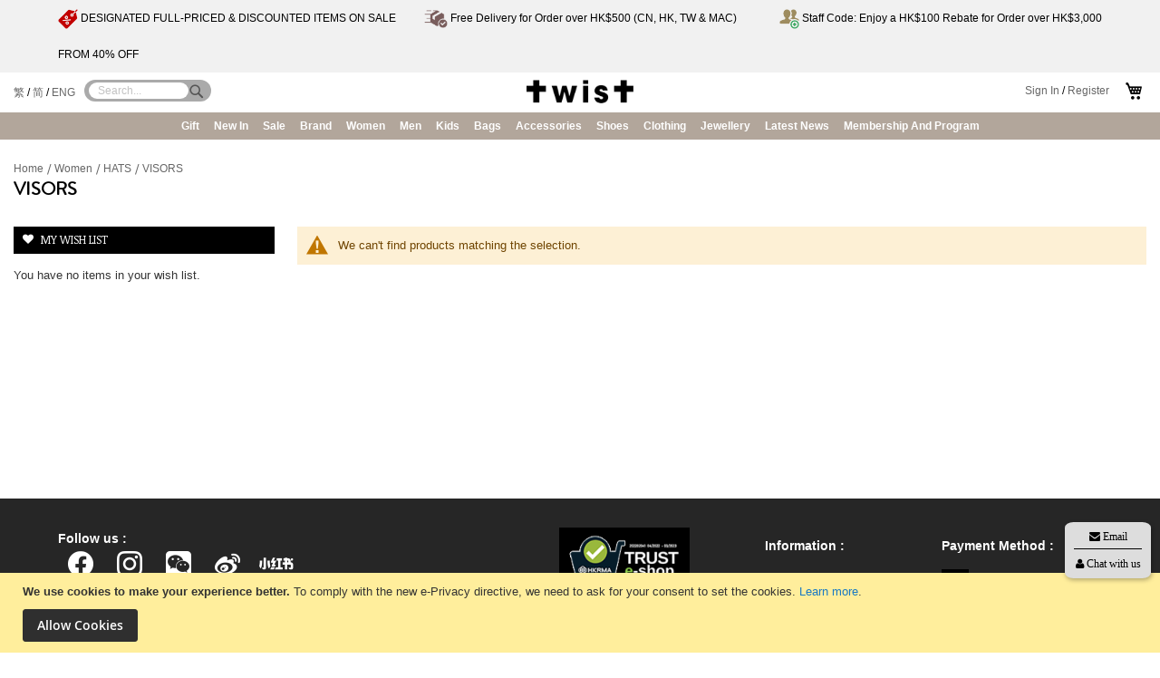

--- FILE ---
content_type: text/html; charset=UTF-8
request_url: https://www.twisteshop.com/en/catalog/category/view/id/195
body_size: 19716
content:
<!doctype html>
<html lang="en-US" dir="ltr" class="ltr">
    <head >
        <script>
    var require = {
        "baseUrl": "https://www.twisteshop.com/pub/static/frontend/Venustheme/fashion/en_US"
    };
</script>
        <meta charset="utf-8"/>
<meta name="description" content="TWIST, Hong Kong high-end fashion store, collects different brand fashion products from all over the world every season, bring endless surprises to customers."/>
<meta name="keywords" content="TWIST, TWISTHK, HKTWIST, TWIST EShop, Bags, Luxury, Clothing, Fashion, Accessories, Shoes"/>
<meta name="robots" content="INDEX,FOLLOW"/>
<meta name="viewport" content="width=device-width, initial-scale=1, maximum-scale=1.0, user-scalable=no"/>
<title>VISORS - HATS - Women</title>
<link  rel="stylesheet" type="text/css"  media="all" href="https://www.twisteshop.com/pub/static/frontend/Venustheme/fashion/en_US/mage/calendar.css" />
<link  rel="stylesheet" type="text/css"  media="all" href="https://www.twisteshop.com/pub/static/frontend/Venustheme/fashion/en_US/css/styles-m.css" />
<link  rel="stylesheet" type="text/css"  media="all" href="https://www.twisteshop.com/pub/static/frontend/Venustheme/fashion/en_US/css/local-m.css" />
<link  rel="stylesheet" type="text/css"  media="all" href="https://www.twisteshop.com/pub/static/frontend/Venustheme/fashion/en_US/css/bootstrap/bootstrap.css" />
<link  rel="stylesheet" type="text/css"  media="all" href="https://www.twisteshop.com/pub/static/frontend/Venustheme/fashion/en_US/css/bootstrap/theme.css" />
<link  rel="stylesheet" type="text/css"  media="all" href="https://www.twisteshop.com/pub/static/frontend/Venustheme/fashion/en_US/owl.carousel/assets/owl.carousel.css" />
<link  rel="stylesheet" type="text/css"  media="all" href="https://www.twisteshop.com/pub/static/frontend/Venustheme/fashion/en_US/fonts/font-awesome.min.css" />
<link  rel="stylesheet" type="text/css"  media="all" href="https://www.twisteshop.com/pub/static/frontend/Venustheme/fashion/en_US/fonts/fonts.css" />
<link  rel="stylesheet" type="text/css"  media="all" href="https://www.twisteshop.com/pub/static/frontend/Venustheme/fashion/en_US/Plumrocket_SocialLoginPro/css/pslogin.css" />
<link  rel="stylesheet" type="text/css"  media="all" href="https://www.twisteshop.com/pub/static/frontend/Venustheme/fashion/en_US/Plumrocket_SocialLoginPro/css/pslogin-custom.css" />
<link  rel="stylesheet" type="text/css"  media="all" href="https://www.twisteshop.com/pub/static/frontend/Venustheme/fashion/en_US/Ves_BaseWidget/css/animate.min.css" />
<link  rel="stylesheet" type="text/css"  media="all" href="https://www.twisteshop.com/pub/static/frontend/Venustheme/fashion/en_US/Ves_All/lib/colorbox/colorbox.css" />
<link  rel="stylesheet" type="text/css"  media="all" href="https://www.twisteshop.com/pub/static/frontend/Venustheme/fashion/en_US/Ves_BaseWidget/css/swiper/swiper.min.css" />
<link  rel="stylesheet" type="text/css"  media="all" href="https://www.twisteshop.com/pub/static/frontend/Venustheme/fashion/en_US/Ves_BaseWidget/css/swiper/styles.css" />
<link  rel="stylesheet" type="text/css"  media="all" href="https://www.twisteshop.com/pub/static/frontend/Venustheme/fashion/en_US/Ves_BaseWidget/css/bannercountdown/style.css" />
<link  rel="stylesheet" type="text/css"  media="all" href="https://www.twisteshop.com/pub/static/frontend/Venustheme/fashion/en_US/Ves_BaseWidget/css/styles.css" />
<link  rel="stylesheet" type="text/css"  media="all" href="https://www.twisteshop.com/pub/static/frontend/Venustheme/fashion/en_US/Ves_Blog/css/styles.css" />
<link  rel="stylesheet" type="text/css"  media="all" href="https://www.twisteshop.com/pub/static/frontend/Venustheme/fashion/en_US/Ves_Brand/css/styles.css" />
<link  rel="stylesheet" type="text/css"  media="all" href="https://www.twisteshop.com/pub/static/frontend/Venustheme/fashion/en_US/Ves_ImageSlider/css/animate.css" />
<link  rel="stylesheet" type="text/css"  media="all" href="https://www.twisteshop.com/pub/static/frontend/Venustheme/fashion/en_US/Ves_Megamenu/css/styles.css" />
<link  rel="stylesheet" type="text/css"  media="all" href="https://www.twisteshop.com/pub/static/frontend/Venustheme/fashion/en_US/Ves_PageBuilder/css/styles.css" />
<link  rel="stylesheet" type="text/css"  media="all" href="https://www.twisteshop.com/pub/static/frontend/Venustheme/fashion/en_US/Ves_Productlist/css/styles.css" />
<link  rel="stylesheet" type="text/css"  media="all" href="https://www.twisteshop.com/pub/static/frontend/Venustheme/fashion/en_US/Ves_Testimonial/css/styles.css" />
<link  rel="stylesheet" type="text/css"  media="all" href="https://www.twisteshop.com/pub/static/frontend/Venustheme/fashion/en_US/Ves_Themesettings/css/styles.css" />
<link  rel="stylesheet" type="text/css"  media="all" href="https://www.twisteshop.com/pub/static/frontend/Venustheme/fashion/en_US/Ves_Themesettings/css/paneltool.css" />
<link  rel="stylesheet" type="text/css"  media="all" href="https://www.twisteshop.com/pub/static/frontend/Venustheme/fashion/en_US/Ves_Themesettings/css/jquery.fancybox.css" />
<link  rel="stylesheet" type="text/css"  media="all" href="https://www.twisteshop.com/pub/static/frontend/Venustheme/fashion/en_US/Magento_Swatches/css/swatches.css" />
<link  rel="stylesheet" type="text/css"  media="screen and (min-width: 768px)" href="https://www.twisteshop.com/pub/static/frontend/Venustheme/fashion/en_US/css/styles-l.css" />
<link  rel="stylesheet" type="text/css"  media="screen and (min-width: 768px)" href="https://www.twisteshop.com/pub/static/frontend/Venustheme/fashion/en_US/css/local-l.css" />
<link  rel="stylesheet" type="text/css"  media="print" href="https://www.twisteshop.com/pub/static/frontend/Venustheme/fashion/en_US/css/print.css" />
<link  rel="stylesheet" type="text/css"  media="all" href="//cdnjs.cloudflare.com/ajax/libs/material-design-iconic-font/2.2.0/css/material-design-iconic-font.min.css" />
<link  rel="stylesheet" type="text/css"  media="all" href="//fonts.googleapis.com/css?family=Noticia+Text:400,400italic,700,700italic" />
<link  rel="stylesheet" type="text/css"  media="all" href="https://www.twisteshop.com/pub/static/frontend/Venustheme/fashion/en_US/Ves_Themesettings/css/style-en.css" />
<script  type="text/javascript"  src="https://www.twisteshop.com/pub/static/_cache/merged/febfd884e08f62fc450ba3a1c50b9e2b.js"></script>
<link  rel="icon" type="image/x-icon" href="https://www.twisteshop.com/pub/media/favicon/default/Twist_Member_ico.png" />
<link  rel="shortcut icon" type="image/x-icon" href="https://www.twisteshop.com/pub/media/favicon/default/Twist_Member_ico.png" />
<!-- Google Tag Manager -->
<script>(function(w,d,s,l,i){w[l]=w[l]||[];w[l].push({'gtm.start':
new Date().getTime(),event:'gtm.js'});var f=d.getElementsByTagName(s)[0],
j=d.createElement(s),dl=l!='dataLayer'?'&l='+l:'';j.async=true;j.src=
'https://www.googletagmanager.com/gtm.js?id='+i+dl;f.parentNode.insertBefore(j,f);
})(window,document,'script','dataLayer','GTM-N543QXS');</script>
<!-- End Google Tag Manager -->

<!-- Google Tag Manager (noscript) -->
<noscript><iframe src="https://www.googletagmanager.com/ns.html?id=GTM-N543QXS"
height="0" width="0" style="display:none;visibility:hidden"></iframe></noscript>
<!-- End Google Tag Manager (noscript) -->

<!-- Global site tag (gtag.js) - Google Analytics -->
<script async src="https://www.googletagmanager.com/gtag/js?id=G-CK11XVGWJH"></script>
<script>
  window.dataLayer = window.dataLayer || [];
  function gtag(){dataLayer.push(arguments);}
  gtag('js', new Date());

  gtag('config', 'G-CK11XVGWJH');
</script>

<!-- Meta Pixel Code -->
<script>
!function(f,b,e,v,n,t,s)
{if(f.fbq)return;n=f.fbq=function(){n.callMethod?
n.callMethod.apply(n,arguments):n.queue.push(arguments)};
if(!f._fbq)f._fbq=n;n.push=n;n.loaded=!0;n.version='2.0';
n.queue=[];t=b.createElement(e);t.async=!0;
t.src=v;s=b.getElementsByTagName(e)[0];
s.parentNode.insertBefore(t,s)}(window, document,'script',
'https://connect.facebook.net/en_US/fbevents.js');
fbq('init', '258745117249584');
fbq('track', 'PageView');
</script>
<noscript><img height="1" width="1" style="display:none"
src="https://www.facebook.com/tr?id=258745117249584&ev=PageView&noscript=1"
/></noscript>
<!-- End Meta Pixel Code -->            </head>
    <body data-container="body" data-mage-init='{"loaderAjax": {}, "loader": { "icon": "https://www.twisteshop.com/pub/static/frontend/Venustheme/fashion/en_US/images/loader-2.gif"}}' class="page-with-filter header-default2  page-products categorypath-women-hats-visors category-visors catalog-category-view page-layout-2columns-left">
            <script>
        require.config({
            deps: [
                'jquery',
                'mage/translate',
                'jquery/jquery-storageapi'
            ],
            callback: function ($) {
                'use strict';

                var dependencies = [],
                    versionObj;

                $.initNamespaceStorage('mage-translation-storage');
                $.initNamespaceStorage('mage-translation-file-version');
                versionObj = $.localStorage.get('mage-translation-file-version');

                if (versionObj.version !== 'd62ae3a3b0dcd815c7ed46d0e9046c57c77b6dd8') {
                    dependencies.push(
                        'text!js-translation.json'
                    );

                }

                require.config({
                    deps: dependencies,
                    callback: function (string) {
                        if (typeof string === 'string') {
                            $.mage.translate.add(JSON.parse(string));
                            $.localStorage.set('mage-translation-storage', string);
                            $.localStorage.set(
                                'mage-translation-file-version',
                                {
                                    version: 'd62ae3a3b0dcd815c7ed46d0e9046c57c77b6dd8'
                                }
                            );
                        } else {
                            $.mage.translate.add($.localStorage.get('mage-translation-storage'));
                        }
                    }
                });
            }
        });
    </script>

<script type="text/x-magento-init">
    {
        "*": {
            "mage/cookies": {
                "expires": null,
                "path": "/",
                "domain": ".www.twisteshop.com",
                "secure": false,
                "lifetime": "3600"
            }
        }
    }
</script>
    <noscript>
        <div class="message global noscript">
            <div class="content">
                <p>
                    <strong>JavaScript seems to be disabled in your browser.</strong>
                    <span>For the best experience on our site, be sure to turn on Javascript in your browser.</span>
                </p>
            </div>
        </div>
    </noscript>
    <div class="message global cookie" id="notice-cookie-block" style="display: none">
        <div class="content">
            <p>
                <strong>We use cookies to make your experience better.</strong>
                <span>To comply with the new e-Privacy directive, we need to ask for your consent to set the cookies.</span>
                <a href="https://www.twisteshop.com/en/privacy-policy-cookie-restriction-mode/">Learn more</a>.</p>
            <div class="actions">
                <button id="btn-cookie-allow" class="action allow primary">
                    <span>Allow Cookies</span>
                </button>
            </div>
        </div>
    </div>
    <script type="text/x-magento-init">
        {
            "#notice-cookie-block": {
                "cookieNotices": {
                    "cookieAllowButtonSelector": "#btn-cookie-allow",
                    "cookieName": "user_allowed_save_cookie",
                    "cookieValue": {"1":1},
                    "cookieLifetime": 31536000,
                    "noCookiesUrl": "https://www.twisteshop.com/en/cookie/index/noCookies/"
                }
            }
        }
    </script>
<div style="display: none;" id="paypal-express-in-context-checkout-main"></div>
<script type="text/x-magento-init">
    {"*":{"Magento_Paypal\/js\/in-context\/express-checkout":{"id":"paypal-express-in-context-checkout-main","path":"https:\/\/www.twisteshop.com\/en\/paypal\/express\/gettoken\/","merchantId":"QDP8AYPPNG9XS","button":true,"clientConfig":{"locale":"en_US","environment":"production","button":["paypal-express-in-context-checkout-main"]}}}}</script>

<div class="page-wrapper"><div class="page-header"><div id="ves-header">
	<div class="block vesbuilder-block  ">
		<div class="block-content">
		<div id="ves-blockbuilder8513167131769898605" class="">
 				    	    		    	
	        <div class="ves-container   "   style="line-height: 15px;font-size: 11px;;background-color:#f1f1f1">
	        		        	
	        	<div>
	        	
	        	<div class="ves-inner  container-fluid " >
	        				    			    			    				
			    <div class="row row-level-1  no-gutters  row-nopadding" >
			    	
			    	<div class="row-inner clearfix " >
			        			        	 										        
			            <div  class=" col-lg-12 col-md-12 col-sm-12 col-xs-12  col-default"   >

			            	
				           
			            	<div class="col-inner " >
			                			                	
			                					                		
			                		<div  >
			                					                    		<div class="widget block block-static-block">
    </div>
			                    	</div>

			                    			                   					                			                	
			                					                		
			                		<div  >
			                					                    		<div class="widget block block-static-block">
    </div>
			                    	</div>

			                    			                   					                			                	
			                					                		
			                		<div  >
			                					                    		<div class="widget block block-static-block">
    
		    	    		    	
	        <div class="ves-container   desktop"   style="line-height: 40px;font-size: 12px;">
	        		        	
	        	<div class="ves-inner  container "  style="background-color:#f1f1f1">
	        				    			    			    				
			    <div class="row row-level-1  no-gutters  row-nopadding" >
			    	
			    	<div class="row-inner clearfix " >
			        			        	 										        
			            <div  class=" col-lg-4 col-md-4 col-sm-12 col-xs-12  col-default"   >

			            	
				           
			            	<div class="col-inner " >
			                			                	
			                					                		
			                		<div  >
			                					                    			<div class="ves-widget widget-html block  ">
				<div id="widget-html21359176771769898605" class="widget-inner block-content ">
			<p><a href="https://www.twisteshop.com/en/editorial/20250801.html"><img style="vertical-align: middle;" src="https://www.twisteshop.com/pub/media/wysiwyg/home_img/TWIST_eShop_Header_Icon_Discount.png" alt="" width="22" height="22" /><span style="color: #000000;"> DESIGNATED FULL-PRICED & DISCOUNTED ITEMS ON SALE FROM 40% OFF</span></a></p>		</div>
	</div>

			                    	</div>

			                    			                   					                			                			            	</div>

			            				        	</div>
			        			        	 										        
			            <div  class=" col-lg-4 col-md-4 col-sm-12 col-xs-12  " style="text-align:center"  >

			            	
				           
			            	<div class="col-inner " >
			                			                	
			                					                		
			                		<div  >
			                					                    			<div class="ves-widget widget-html block  ">
				<div id="widget-html17687471561769898605" class="widget-inner block-content ">
			<p><span style="color: #000000;"><a href="https://www.twisteshop.com/en/editorial/delivery-free.html"><img style="vertical-align: middle;" src="https://www.twisteshop.com/pub/media/wysiwyg/home_img/TWIST_eShop_Header_Icon_Delivery.png" alt="" width="26" height="26" /><span style="color: #000000;">   Free Delivery for Order over HK$500 (CN, HK, TW & MAC) </span></a></span></p>		</div>
	</div>

			                    	</div>

			                    			                   					                			                			            	</div>

			            				        	</div>
			        			        	 										        
			            <div  class=" col-lg-4 col-md-4 col-sm-12 col-xs-12  " style="text-align:right"  >

			            	
				           
			            	<div class="col-inner " >
			                			                	
			                					                		
			                		<div  >
			                					                    			<div class="ves-widget widget-html block  ">
				<div id="widget-html6909646351769898605" class="widget-inner block-content ">
			<p><a href="https://www.twisteshop.com/en/editorial/20240822.html"><img style="vertical-align: middle;" src="https://www.twisteshop.com/pub/media/wysiwyg/home_img/TWIST_eShop_Header_Icon_Staff.png" alt="" width="22" height="22" /><span style="color: #000000;">    Staff Code: Enjoy a HK$100 Rebate for Order over HK$3,000</span></a></p>		</div>
	</div>

			                    	</div>

			                    			                   					                			                			            	</div>

			            				        	</div>
			        			    	</div>
			    </div>
		
	    	        		        </div>
		    </div>
				    
		    	    		    	
	        <div class="ves-container   mobile"   style="line-height: 40px;font-size: 12px;">
	        		        	
	        	<div class="ves-inner  container " >
	        				    			    			    				
			    <div class="row row-level-1  row-nopadding" >
			    	
			    	<div class="row-inner clearfix " >
			        			        	 										        
			            <div  class=" col-lg-12 col-md-12 col-sm-12 col-xs-12  "   >

			            	
				           
			            	<div class="col-inner " >
			                			                	
			                					                		
			                		<div  >
			                					                    		<div id="ves_widgets_swiper_18601184561769898605" class="ves-widget widget-swiper block  " data-interval="2500" data-autoplay="1" data-speed="300" data-limitview="auto" data-space="0" data-direction="horizontal" data-loop="" data-freemode="" data-effect="slide"    >

        <div class="widget-inner block-content">
<!-- Swiper -->
    <div class="swiper-container slider banners masterslider" >
        <div class="swiper-wrapper">
                            <div class="swiper-slide " ><div class="slide-inner"><p><a href="https://www.twisteshop.com/en/editorial/20250801.html"><span style="color: #000000;"> <img style="vertical-align: middle;" src="https://www.twisteshop.com/pub/media/wysiwyg/home_img/TWIST_eShop_Header_Icon_Discount.png" alt="" width="22" height="22" />DESIGNATED FULL-PRICED & DISCOUNTED ITEMS ON SALE FROM 40% OFF</span></a></p></div></div>
                            <div class="swiper-slide " ><div class="slide-inner"><p><span style="color: #000000;"><a href="https://www.twisteshop.com/en/editorial/delivery-free.html"><img style="vertical-align: middle;" src="https://www.twisteshop.com/pub/media/wysiwyg/home_img/TWIST_eShop_Header_Icon_Delivery.png" alt="" width="26" height="26" /><span style="color: #000000;"> Free Delivery for Order over HK$500 (CN, HK, TW & MAC) </span></a></span></p></div></div>
                            <div class="swiper-slide " ><div class="slide-inner"><p><a href="https://www.twisteshop.com/en/editorial/20240822.html"><img style="vertical-align: middle;" src="https://www.twisteshop.com/pub/media/wysiwyg/home_img/TWIST_eShop_Header_Icon_Staff.png" alt="" width="22" height="22" /><span style="color: #000000;">    Staff Code: Enjoy a HK$100 Rebate for Order over HK$3,000</span></a></p></div></div>
                    </div>
                            </div>
<!-- Initialize Swiper -->
    </div>
</div>
<script type="text/javascript">
require([
        'jquery',
        'Ves_BaseWidget/js/swiper/swiper.min'
        ],function($){
            if($("#ves_widgets_swiper_18601184561769898605").length > 0) {
                $("#ves_widgets_swiper_18601184561769898605").each(function() {
                    var object_id = $(this).attr("id");
                    var autoplay = $(this).data("autoplay");
                    var interval = $(this).data("interval");
                    var speed = $(this).data("speed");
                    var limitview = $(this).data("limitview");
                    var space = $(this).data("space");
                    var direction = $(this).data("direction");
                    var loop = $(this).data("loop");
                    var effect = $(this).data("effect");
                    var pagination = $(this).data("pagination"); 
                    var nextButton = $(this).data("nextbutton");
                    var prevButton = $(this).data("prevbutton");
                    var scrollbar = $(this).data("scrollbar");
                    var freemode = $(this).data("freemode");
                    var slide_in_col = $(this).data("slideincol");
                    var slide_col_fill = $(this).data("slidecolfill");
                    var slide_group = $(this).data("slidegroup");
                    var mousewheel = $(this).data("mousewheel");

                    slide_in_col = (""==slide_in_col)?'1':slide_in_col;
                    slide_col_fill = (""==slide_col_fill)?'column':slide_col_fill;
                    slide_group = (""==slide_group)?'1':slide_group;
                    mousewheel = (1==mousewheel)?true:false;

                    limitview = (""==limitview)?'auto':limitview;
                    direction = (""==direction)?'horizontal':direction;
                    loop = (1==loop)?true:false;
                    effect = (""==effect)?'slide':effect;
                    freemode = (1==freemode)?true:false;
                    pagination = pagination?pagination:null;
                    nextButton = nextButton?nextButton:null;
                    prevButton = prevButton?prevButton:null;
                    scrollbar = scrollbar?scrollbar:null;

                    var options = {class_filter: "#"+object_id+" .swiper-container",
                                        autoplay: autoplay,
                                        interval: parseInt(interval),
                                        speed: parseInt(speed),
                                        slide_by: limitview,
                                        space: parseInt(space),
                                        freemode: freemode,
                                        direction: direction,
                                        loop: loop,
                                        effect: effect,
                                        slide_in_col: slide_in_col,
                                        slide_col_fill: slide_col_fill,
                                        slide_group: slide_group,
                                        mousewheel: mousewheel,
                                        pagination: "#"+object_id+" "+pagination,
                                        nextButton: "#"+object_id+" "+nextButton,
                                        prevButton: "#"+object_id+" "+prevButton,
                                        scrollbar: scrollbar
                                    };
                    initSwiperCarousel( options );
                });
            }
    });
</script>
			                    	</div>

			                    			                   					                			                			            	</div>

			            				        	</div>
			        			    	</div>
			    </div>
		
	    	        		        </div>
		    </div>
				    
	
</div>
			                    	</div>

			                    			                   					                			                			            	</div>

			            				        	</div>
			        			    	</div>
			    </div>
		
	    	        				</div>
		    </div>
		    </div>
		    	    
	 	  	</div>
	</div>
</div>

	<!-- Top bar -->
		<div class="panel wrapper page-topbar clearfix sticky-item">
		<div class="ves-inner page-main">
			<div class="wrap-topbar row">
								<!--div class="setting-wrapper">
									</div-->

				<div class="col-md-4 col-xs-0 col-sm-0">
										<div class="switcher-language-wrapper hidden-lg hidden-md hidden-sm hidden-xs pull-left">
						
<div class="switcher language switcher-language" data-ui-id="language-switcher" id="switcher-language17698998291442917047">
    <strong class="label switcher-label"><span>Language</span></strong>    
    <span class="switcher-title">Your Language: </span>
    <div class="actions dropdown options switcher-options">
        <div class="action toggle switcher-trigger" id="switcher-language-trigger17698998291442917047">
            <strong class="view-en">
                <span>English</span>
            </strong>
        </div>
        <ul class="dropdown switcher-dropdown"
            data-mage-init='{"dropdownDialog":{
                "appendTo":"#switcher-language17698998291442917047 > .options",
                "triggerTarget":"#switcher-language-trigger17698998291442917047",
                "closeOnMouseLeave": false,
                "triggerClass":"active",
                "parentClass":"active",
                "buttons":null}}'>
                                                <li class="view-tc switcher-option">
                        <a href="#" data-post='{"action":"https:\/\/www.twisteshop.com\/en\/stores\/store\/switch\/","data":{"uenc":"aHR0cHM6Ly93d3cudHdpc3Rlc2hvcC5jb20vZW4vd29tZW4vaGF0cy92aXNvcnMuaHRtbA,,","___store":"tc"}}'>繁體中文</a>
                    </li>
                                                                                            <li class="view-sc switcher-option">
                        <a href="#" data-post='{"action":"https:\/\/www.twisteshop.com\/en\/stores\/store\/switch\/","data":{"___store":"sc","uenc":"aHR0cHM6Ly93d3cudHdpc3Rlc2hvcC5jb20vZW4vY2F0YWxvZy9jYXRlZ29yeS92aWV3L2lkLzE5NQ,,"}}'>简体中文</a>
                    </li>
                                    </ul>
    </div>
</div>
					</div>

					<div class="switcher-language-wrapper hidden-sm hidden-xs pull-left">
						<div class="header-links">
							<a href="https://www.twisteshop.com/tc/">繁</a> / 
							<a href="https://www.twisteshop.com/sc/">简</a> / 
							<a href="https://www.twisteshop.com/en/">ENG</a>
						</div>
					</div>
										
										<div class="search-wrapper pull-left hidden-sm hidden-xs sticky-item">
						<div class="block block-search">
  <div class="block block-title"><strong>Search</strong></div>
  <div class="block block-content">
    <form class="form minisearch" id="search_mini_form" action="https://www.twisteshop.com/en/catalogsearch/result/" method="get">
      <div class="field search">
        <label class="label" for="search" data-role="minisearch-label">
          <span>Search</span>
        </label>
        <div class="control">
          <input
          id="search"
          data-mage-init='{"quickSearch":{
          "formSelector":"#search_mini_form",
          "destinationSelector":"#search_autocomplete"}
        }'
        type="text"
        name="q"
        value=""
        placeholder="Search..."
        class="input-text"
        maxlength="128"
        role="combobox"
        aria-expanded="false"
        aria-haspopup="false"
        aria-autocomplete="both"
        autocomplete="off"/>
        <div id="search_autocomplete" class="search-autocomplete"></div>
              </div>
    </div>
    <div class="actions">
      <button type="submit"
      title="Search"
      class="action search">
      <i class="fa "></i><span class="hidden-xs">search</span>    </button>
  </div>
</form>

<script>
require(['jquery'], function($) {
    $(document).ready(function() {
        $('#search_mini_form').on('submit', function(event) {
            let searchField = $('#search');
            let sanitizedText = searchField.val().replace(/[\p{P}\p{S}]/gu, ''); // 移除標點符號
            searchField.val(sanitizedText);
        });
    });
});
</script>
</div>
</div>
					</div>
					<div class="search-wrapper pull-left hidden-lg hidden-md sticky-item">
						<a class="fa fa-search" href="https://www.twisteshop.com/en/catalogsearch/advanced/"></a>
					</div>
									</div>

				<div class="col-md-4 col-xs-12 col-sm-12">
					<div class="logo-wrapper sticky-item">
						<span data-action="toggle-nav" class="action nav-toggle"><span>Toggle Nav</span></span>
    <a class="logo" href="https://www.twisteshop.com/en/" title="twist">
        <img src="https://www.twisteshop.com/pub/media/logo/stores/1/logo_1.png"
             alt="twist"
             width="118"             height="26"        />
    </a>
					</div>
				</div>
				
				<div class="col-md-4 col-xs-0 col-sm-0">
					<div class="minicart-warp pull-right sticky-item">
						<a href="https://www.twisteshop.com/en/checkout/cart/"><div data-block="minicart" class="minicart-wrapper f-right">
    <a class="action showcart" href="https://www.twisteshop.com/en/checkout/cart/" data-bind="scope:'minicart_content'">
                <span class="w-item">
        <span class="cart-title">Cart:</span>
        <span class="counter total-qty empty"
              data-bind="css: { empty: !!getCartParam('summary_count') == false }, blockLoader: isLoading">
            <span class="counter-number"><!-- ko text: getCartParam('summary_count') --><!-- /ko -->Items</span>
            <span class="counter-label">
            <!-- ko if: getCartParam('summary_count') -->
                <!-- ko text: getCartParam('summary_count') --><!-- /ko -->
                <!-- ko i18n: 'items' --><!-- /ko -->
            <!-- /ko -->
            </span>
        </span>
        </span>
    </a>
            <div class="block block-minicart empty"
             data-role="dropdownDialog"
             data-mage-init='{"dropdownDialog":{
                "appendTo":"[data-block=minicart]",
                "triggerTarget":".showcart",
                "timeout": "2000",
                "closeOnMouseLeave": false,
                "closeOnEscape": true,
                "triggerClass":"active",
                "parentClass":"active",
                "buttons":[]}}'>
            <div id="minicart-content-wrapper" data-bind="scope: 'minicart_content'">
                <!-- ko template: getTemplate() --><!-- /ko -->
            </div>
        </div>
        <script>
        window.checkout = {"shoppingCartUrl":"https:\/\/www.twisteshop.com\/en\/checkout\/cart\/","checkoutUrl":"https:\/\/www.twisteshop.com\/en\/checkout\/","updateItemQtyUrl":"https:\/\/www.twisteshop.com\/en\/checkout\/sidebar\/updateItemQty\/","removeItemUrl":"https:\/\/www.twisteshop.com\/en\/checkout\/sidebar\/removeItem\/","imageTemplate":"Magento_Catalog\/product\/image_with_borders","baseUrl":"https:\/\/www.twisteshop.com\/en\/","minicartMaxItemsVisible":5,"websiteId":"1","customerLoginUrl":"https:\/\/www.twisteshop.com\/en\/customer\/account\/login\/","isRedirectRequired":false,"autocomplete":"off","captcha":{"user_login":{"isCaseSensitive":false,"imageHeight":50,"imageSrc":"","refreshUrl":"https:\/\/www.twisteshop.com\/en\/captcha\/refresh\/","isRequired":false},"guest_checkout":{"isCaseSensitive":false,"imageHeight":50,"imageSrc":"","refreshUrl":"https:\/\/www.twisteshop.com\/en\/captcha\/refresh\/","isRequired":false}}};
    </script>
    <script type="text/x-magento-init">
    {
        "[data-block='minicart']": {
            "Magento_Ui/js/core/app": {"components":{"minicart_content":{"children":{"subtotal.container":{"children":{"subtotal":{"children":{"subtotal.totals":{"config":{"display_cart_subtotal_incl_tax":0,"display_cart_subtotal_excl_tax":1,"template":"Magento_Tax\/checkout\/minicart\/subtotal\/totals"},"children":{"subtotal.totals.msrp":{"component":"Magento_Msrp\/js\/view\/checkout\/minicart\/subtotal\/totals","config":{"displayArea":"minicart-subtotal-hidden","template":"Magento_Msrp\/checkout\/minicart\/subtotal\/totals"}}},"component":"Magento_Tax\/js\/view\/checkout\/minicart\/subtotal\/totals"}},"component":"uiComponent","config":{"template":"Magento_Checkout\/minicart\/subtotal"}}},"component":"uiComponent","config":{"displayArea":"subtotalContainer"}},"item.renderer":{"component":"uiComponent","config":{"displayArea":"defaultRenderer","template":"Magento_Checkout\/minicart\/item\/default"},"children":{"item.image":{"component":"Magento_Catalog\/js\/view\/image","config":{"template":"Magento_Catalog\/product\/image","displayArea":"itemImage"}},"checkout.cart.item.price.sidebar":{"component":"uiComponent","config":{"template":"Magento_Checkout\/minicart\/item\/price","displayArea":"priceSidebar"}}}},"extra_info":{"component":"uiComponent","config":{"displayArea":"extraInfo"}},"promotion":{"component":"uiComponent","config":{"displayArea":"promotion"}}},"config":{"itemRenderer":{"default":"defaultRenderer","simple":"defaultRenderer","virtual":"defaultRenderer"},"template":"Magento_Checkout\/minicart\/content"},"component":"Magento_Checkout\/js\/view\/minicart"}},"types":[]}        },
        "*": {
            "Magento_Ui/js/block-loader": "https://www.twisteshop.com/pub/static/frontend/Venustheme/fashion/en_US/images/loader-1.gif"
        }
    }
    </script>
</div>


</a>
					</div>

						

										<div class="switcher-language-wrapper hidden-lg hidden-md hidden-sm hidden-xs pull-left">
						

<div class="header-links" id="header-links1769899829">
    <ul>
        <li class="item link compare" data-bind="scope: 'compareProducts'" data-role="compare-products-link">
    <a class="action compare no-display" title="Compare Products"
       data-bind="attr: {'href': compareProducts().listUrl}, css: {'no-display': !compareProducts().count}"
    >
        Compare Products        <span class="counter qty" data-bind="text: compareProducts().countCaption"></span>
    </a>
</li>
<script type="text/x-magento-init">
{"[data-role=compare-products-link]": {"Magento_Ui/js/core/app": {"components":{"compareProducts":{"component":"Magento_Catalog\/js\/view\/compare-products"}}}}}
</script>
        <li class="greet welcome" data-bind="scope: 'customer'">
            <!-- ko if: customer().fullname  -->
            <span data-bind="text: new String('Welcome, %1!').replace('%1', customer().firstname)">
            </span>
            <!-- /ko -->
            <!-- ko ifnot: customer().fullname  -->
            <span data-bind="html:''"></span>
            <!-- /ko -->
        </li>
        <script type="text/x-magento-init">
        {
            "*": {
                "Magento_Ui/js/core/app": {
                    "components": {
                        "customer": {
                            "component": "Magento_Customer/js/view/customer"
                        }
                    }
                }
            }
        }
        </script>
    <li><a href="https://www.twisteshop.com/en/customer/account/" >My Account</a></li><li><a href="https://www.twisteshop.com/en/customer/account/create/" >Create an Account</a></li><li class="authorization-link" data-label="or">
    <a href="https://www.twisteshop.com/en/customer/account/login/">
        Sign In    </a>
</li>
            </ul>
</div>




					</div>

					<div class="header-links-wrapper hidden-sm hidden-xs pull-right">
													<a href="https://www.twisteshop.com/en/customer/account/login/">Sign In</a> / 
							<a href="https://www.twisteshop.com/en/customer/account/create/">Register</a>
											</div>
									</div>
			</div>
		</div>
	</div>
	
	<!-- header content -->
	<!--div class="ves-inner page-main">
		<div class="header-content clearfix">
					</div>
	</div-->

	<!-- Menu top -->
	<div class="ves-menutop clearfix sticky-item"> 
		<div class="ves-inner page-main">
			<div class="sections nav-sections">
	<div class="section-items nav-sections-items" data-mage-init='{"tabs":{"openedState":"active"}}'>
				<div class="section-item-title nav-sections-item-title hidden-lg hidden-md" data-role="collapsible" role="tablist" aria-controls="store.top.menu"><a class="nav-sections-item-switch" href="#store.menu">Menu</a></div>
						<div class="section-item-title nav-sections-item-title hidden-lg hidden-md" data-role="collapsible" role="tablist" aria-controls="store.account"><a class="nav-sections-item-switch" href="#store.menu">Account</a></div>
						<div class="section-item-title nav-sections-item-title hidden-lg hidden-md" data-role="collapsible" role="tablist" aria-controls="store.settings"><a class="nav-sections-item-switch" href="#store.menu">Settings</a></div>
						<div class="section-item-content" id="store.top.menu" data-role="content" role="tabpanel">
			
<div id="menu-top17698998291958269571-menu" class="nav-menu menu-en" role="navigation">
	<ul id="menu-top17698998291958269571" class="ves-megamenu menu-hover ves-horizontal menu-en" >
		<li id=vesitem-491011769899829470416622 class=" nav-item level0 nav-0 submenu-left subhover  dropdown level-top "  ><a href="https://www.twisteshop.com/en/gift-all-offers-are-not-applicable.html" target="_self"   class=" nav-anchor"><span>Gift</span></a></li><li id=vesitem-4910217698998291596818952 class=" nav-item level0 nav-0 submenu-left subhover  dropdown level-top "  ><a href="https://www.twisteshop.com/en/new.html" target="_self"   class=" nav-anchor"><span>New In</span></a></li><li id=vesitem-491031769899829169194500 class=" nav-item level0 nav-0 submenu-left subhover  dropdown level-top "  ><a href="https://www.twisteshop.com/en/sale.html" target="_self"   class=" nav-anchor"><span>Sale</span></a></li><li id=vesitem-4910417698998291190080439 class=" nav-item level0 nav-0 submenu-left subhover  dropdown level-top "  ><a href="https://www.twisteshop.com/en/brands" target="_self"   class=" nav-anchor"><span>Brand</span></a></li><li id=vesitem-4911317698998291041839655 class=" nav-item level0 nav-0 submenu-alignright subhover  dropdown level-top "  ><a href="https://www.twisteshop.com/en/women.html" target="_self"   class=" nav-anchor"><span>Women</span><span class="caret"></span><span class="opener"></span></a><div class="submenu dropdown-menu" ><div class="content-wrap"><div class="megamenu-content" style="width:100%"><div class="level1 nav-dropdown"><div class="row"><div class="mega-col col-sm-12 mega-col-0 mega-col-level-1 col-xs-12"><div class=" nav-item level1 nav-0 submenu-left subgroup  dropdown-submenu fontRed"  ><a href="https://www.twisteshop.com/en/new.html?gender=81" target="_self"   class=" nav-anchor subitems-group"><span>New In</span></a></div></div></div><div class="row"><div class="mega-col col-sm-12 mega-col-1 mega-col-level-1 col-xs-12"><div class=" nav-item level1 nav-1 submenu-left subgroup  dropdown-submenu fontRed"  ><a href="https://www.twisteshop.com/en/sale.html?gender=81" target="_self"   class=" nav-anchor subitems-group"><span>Sale</span></a></div></div></div><div class="row"><div class="mega-col col-sm-12 mega-col-2 mega-col-level-1 col-xs-12"><div class=" nav-item level1 nav-2 submenu-left subgroup  dropdown-submenu "  ><a href="https://www.twisteshop.com/en/women/bags.html" target="_self"   class=" nav-anchor subitems-group"><span>Bags</span></a></div></div></div><div class="row"><div class="mega-col col-sm-12 mega-col-3 mega-col-level-1 col-xs-12"><div class=" nav-item level1 nav-3 submenu-left subgroup  dropdown-submenu "  ><a href="https://www.twisteshop.com/en/women/accessories.html" target="_self"   class=" nav-anchor subitems-group"><span>Accessories</span></a></div></div></div><div class="row"><div class="mega-col col-sm-12 mega-col-4 mega-col-level-1 col-xs-12"><div class=" nav-item level1 nav-4 submenu-left subgroup  dropdown-submenu "  ><a href="https://www.twisteshop.com/en/women/shoes.html" target="_self"   class=" nav-anchor subitems-group"><span>Shoes</span></a></div></div></div><div class="row"><div class="mega-col col-sm-12 mega-col-5 mega-col-level-1 col-xs-12"><div class=" nav-item level1 nav-5 submenu-left subgroup  dropdown-submenu "  ><a href="https://www.twisteshop.com/en/women/clothing.html" target="_self"   class=" nav-anchor subitems-group"><span>Clothing</span></a></div></div></div><div class="row"><div class="mega-col col-sm-12 mega-col-6 mega-col-level-1 col-xs-12"><div class=" nav-item level1 nav-6 submenu-left subgroup  dropdown-submenu "  ><a href="https://www.twisteshop.com/en/women/jewellery.html" target="_self"   class=" nav-anchor subitems-group"><span>Jewellery</span></a></div></div></div><div class="row"><div class="mega-col col-sm-12 mega-col-7 mega-col-level-1 col-xs-12"><div class=" nav-item level1 nav-7 submenu-left subgroup  dropdown-submenu "  ><a href="https://www.twisteshop.com/en/women/umbrellas.html" target="_self"   class=" nav-anchor subitems-group"><span>Umbrellas</span></a></div></div></div></div></div></div></div></li><li id=vesitem-491231769899829538708116 class=" nav-item level0 nav-0 submenu-alignright subhover  dropdown level-top "  ><a href="https://www.twisteshop.com/en/men.html" target="_self"   class=" nav-anchor"><span>Men</span><span class="caret"></span><span class="opener"></span></a><div class="submenu dropdown-menu" ><div class="content-wrap"><div class="megamenu-content" style="width:100%"><div class="level1 nav-dropdown"><div class="row"><div class="mega-col col-sm-12 mega-col-0 mega-col-level-1 col-xs-12"><div class=" nav-item level1 nav-0 submenu-left subgroup  dropdown-submenu fontRed"  ><a href="https://www.twisteshop.com/en/new.html?gender=80" target="_self"   class=" nav-anchor subitems-group"><span>New In</span></a></div></div></div><div class="row"><div class="mega-col col-sm-12 mega-col-1 mega-col-level-1 col-xs-12"><div class=" nav-item level1 nav-1 submenu-left subgroup  dropdown-submenu fontRed"  ><a href="https://www.twisteshop.com/en/sale.html?gender=80" target="_self"   class=" nav-anchor subitems-group"><span>Sale</span></a></div></div></div><div class="row"><div class="mega-col col-sm-12 mega-col-2 mega-col-level-1 col-xs-12"><div class=" nav-item level1 nav-2 submenu-left subgroup  dropdown-submenu "  ><a href="https://www.twisteshop.com/en/men/bags.html" target="_self"   class=" nav-anchor subitems-group"><span>Bags</span></a></div></div></div><div class="row"><div class="mega-col col-sm-12 mega-col-3 mega-col-level-1 col-xs-12"><div class=" nav-item level1 nav-3 submenu-left subgroup  dropdown-submenu "  ><a href="https://www.twisteshop.com/en/men/accessories.html" target="_self"   class=" nav-anchor subitems-group"><span>Accessories</span></a></div></div></div><div class="row"><div class="mega-col col-sm-12 mega-col-4 mega-col-level-1 col-xs-12"><div class=" nav-item level1 nav-4 submenu-left subgroup  dropdown-submenu "  ><a href="https://www.twisteshop.com/en/men/shoes.html" target="_self"   class=" nav-anchor subitems-group"><span>Shoes</span></a></div></div></div><div class="row"><div class="mega-col col-sm-12 mega-col-5 mega-col-level-1 col-xs-12"><div class=" nav-item level1 nav-5 submenu-left subgroup  dropdown-submenu "  ><a href="https://www.twisteshop.com/en/men/clothing.html" target="_self"   class=" nav-anchor subitems-group"><span>Clothing</span></a></div></div></div><div class="row"><div class="mega-col col-sm-12 mega-col-6 mega-col-level-1 col-xs-12"><div class=" nav-item level1 nav-6 submenu-left subgroup  dropdown-submenu "  ><a href="https://www.twisteshop.com/en/men/jewellery.html" target="_self"   class=" nav-anchor subitems-group"><span>Jewellery</span></a></div></div></div><div class="row"><div class="mega-col col-sm-12 mega-col-7 mega-col-level-1 col-xs-12"><div class=" nav-item level1 nav-7 submenu-left subgroup  dropdown-submenu "  ><a href="https://www.twisteshop.com/en/men/ties.html" target="_self"   class=" nav-anchor subitems-group"><span>Ties</span></a></div></div></div><div class="row"><div class="mega-col col-sm-12 mega-col-8 mega-col-level-1 col-xs-12"><div class=" nav-item level1 nav-8 submenu-left subgroup  dropdown-submenu "  ><a href="https://www.twisteshop.com/en/men/cufflinks.html" target="_self"   class=" nav-anchor subitems-group"><span>Cufflinks</span></a></div></div></div></div></div></div></div></li><li id=vesitem-491271769899829201388884 class=" nav-item level0 nav-0 submenu-alignright subhover  dropdown level-top "  ><a href="https://www.twisteshop.com/en/kids.html" target="_self"   class=" nav-anchor"><span>Kids</span><span class="caret"></span><span class="opener"></span></a><div class="submenu dropdown-menu" ><div class="content-wrap"><div class="megamenu-content" style="width:100%"><div class="level1 nav-dropdown"><div class="row"><div class="mega-col col-sm-12 mega-col-0 mega-col-level-1 col-xs-12"><div class=" nav-item level1 nav-0 submenu-left subgroup  dropdown-submenu fontRed"  ><a href="https://www.twisteshop.com/en/new.html?gender=82" target="_self"   class=" nav-anchor subitems-group"><span>New In</span></a></div></div></div><div class="row"><div class="mega-col col-sm-12 mega-col-1 mega-col-level-1 col-xs-12"><div class=" nav-item level1 nav-1 submenu-left subgroup  dropdown-submenu fontRed"  ><a href="https://www.twisteshop.com/en/sale.html?gender=82" target="_self"   class=" nav-anchor subitems-group"><span>Sale</span></a></div></div></div><div class="row"><div class="mega-col col-sm-12 mega-col-2 mega-col-level-1 col-xs-12"><div class=" nav-item level1 nav-2 submenu-left subgroup  dropdown-submenu "  ><a href="https://www.twisteshop.com/en/kids/clothing.html" target="_self"   class=" nav-anchor subitems-group"><span>Clothing</span></a></div></div></div></div></div></div></div></li><li id=vesitem-491281769899829517948133 class=" nav-item level0 nav-0 submenu-left subgroup  dropdown level-top "  ><a href="https://www.twisteshop.com/en/bags.html" target="_self"   class=" nav-anchor subitems-group"><span>Bags</span></a></li><li id=vesitem-4913117698998291451272005 class=" nav-item level0 nav-0 submenu-alignright subhover  dropdown level-top "  ><a href="https://www.twisteshop.com/en/accessories.html" target="_self"   class=" nav-anchor"><span>Accessories</span><span class="caret"></span><span class="opener"></span></a><div class="submenu dropdown-menu" ><div class="content-wrap"><div class="megamenu-content" style="width:100%"><div class="level1 nav-dropdown"><div class="row"><div class="mega-col col-sm-12 mega-col-0 mega-col-level-1 col-xs-12"><div class=" nav-item level1 nav-0 submenu-left subgroup  dropdown-submenu "  ><a href="https://www.twisteshop.com/en/accessories/wallets.html" target="_self"   class=" nav-anchor subitems-group"><span>Wallets</span></a></div></div></div><div class="row"><div class="mega-col col-sm-12 mega-col-1 mega-col-level-1 col-xs-12"><div class=" nav-item level1 nav-1 submenu-left subgroup  dropdown-submenu "  ><a href="https://www.twisteshop.com/en/accessories/card-holders.html" target="_self"   class=" nav-anchor subitems-group"><span>Card Holders</span></a></div></div></div></div></div></div></div></li><li id=vesitem-491321769899829127859298 class=" nav-item level0 nav-0 submenu-left subhover  dropdown level-top "  ><a href="https://www.twisteshop.com/en/shoes.html" target="_self"   class=" nav-anchor"><span>Shoes</span></a></li><li id=vesitem-49138176989982995746541 class=" nav-item level0 nav-0 submenu-alignright subhover  dropdown level-top "  ><a href="https://www.twisteshop.com/en/clothing.html" target="_self"   class=" nav-anchor"><span>Clothing</span><span class="caret"></span><span class="opener"></span></a><div class="submenu dropdown-menu" ><div class="content-wrap"><div class="megamenu-content" style="width:100%"><div class="level1 nav-dropdown"><div class="row"><div class="mega-col col-sm-12 mega-col-0 mega-col-level-1 col-xs-12"><div class=" nav-item level1 nav-0 submenu-left subgroup  dropdown-submenu "  ><a href="https://www.twisteshop.com/en/scarves-wraps.html" target="_self"   class=" nav-anchor subitems-group"><span>Scarves</span></a></div></div></div><div class="row"><div class="mega-col col-sm-12 mega-col-1 mega-col-level-1 col-xs-12"><div class=" nav-item level1 nav-1 submenu-left subgroup  dropdown-submenu "  ><a href="https://www.twisteshop.com/en/hats.html" target="_self"   class=" nav-anchor subitems-group"><span>Hats & Caps</span></a></div></div></div><div class="row"><div class="mega-col col-sm-12 mega-col-2 mega-col-level-1 col-xs-12"><div class=" nav-item level1 nav-2 submenu-left subgroup  dropdown-submenu "  ><a href="https://www.twisteshop.com/en/belts.html" target="_self"   class=" nav-anchor subitems-group"><span>Belts</span></a></div></div></div><div class="row"><div class="mega-col col-sm-12 mega-col-3 mega-col-level-1 col-xs-12"><div class=" nav-item level1 nav-3 submenu-left subgroup  dropdown-submenu "  ><a href="https://www.twisteshop.com/en/watches.html" target="_self"   class=" nav-anchor subitems-group"><span>Watches</span></a></div></div></div><div class="row"><div class="mega-col col-sm-12 mega-col-4 mega-col-level-1 col-xs-12"><div class=" nav-item level1 nav-4 submenu-left subhover  dropdown-submenu "  ><a href="https://www.twisteshop.com/en/straps.html" target="_self"   class=" nav-anchor"><span>Straps</span></a></div></div></div></div></div></div></div></li><li id=vesitem-491391769899829955618078 class=" nav-item level0 nav-0 submenu-left subhover  dropdown level-top "  ><a href="https://www.twisteshop.com/en/jewellery.html" target="_self"   class=" nav-anchor"><span>Jewellery</span></a></li><li id=vesitem-4914017698998291394560650 class=" nav-item level0 nav-0 submenu-left subhover  dropdown level-top "  ><a href="https://www.twisteshop.com/en/editorial" target="_self"   class=" nav-anchor"><span>Latest News</span></a></li><li id=vesitem-491411769899829960013752 class=" nav-item level0 nav-0 submenu-left subhover  dropdown level-top "  ><a href="https://www.twisteshop.com/en/membershipandpoints" target="_self"   class=" nav-anchor"><span>Membership And Program</span></a></li>	</ul>
</div>
<script type="text/javascript">
	require(['jquery'],function($){
		jQuery(document).ready(function($) {
			$("#menu-top17698998291958269571 .dynamic-items li:first").addClass("dynamic-active");
			var id = $("#menu-top17698998291958269571 .dynamic-items li:first").data("dynamic-id");
			$("#menu-top17698998291958269571 ."+id).addClass("dynamic-active");
			$("#menu-top17698998291958269571 .level0 .submenu").find(".active").addClass("");

			$("#menu-top17698998291958269571").find(".level0 .submenu").each(function(index, elemetn){
				var eSelected = $(this).find(".active");
				if(eSelected.length){
					$(this).addClass("active");
				}
			});
		});

		$("#menu-top17698998291958269571 .dynamic-items li").hover(function(){
			$(this).parents(".dynamic-items").find("li").removeClass("dynamic-active");
			$(this).addClass("dynamic-active");
			var id = $(this).data("dynamic-id");
			$("#menu-top17698998291958269571 ."+id).parent().find(".dynamic-item").removeClass("dynamic-active");
			$("#menu-top17698998291958269571 ."+id).addClass("dynamic-active");
		});

		$("#menu-top17698998291958269571 li a").hover(function(){
			$(this).css({
				"background-color": $(this).data("hover-bgcolor"),
				"color": $(this).data("hover-color")
			});
		}, function(){
			$(this).css({
				"background-color": $(this).data("bgcolor"),
				"color": $(this).data("color")
			});
		});
		$(window).on("resize", function(){
			if($("#menu-top17698998291958269571").data("disable-bellow")){
				if ($(window).width() <= $("#menu-top17698998291958269571").data("disable-bellow")){
					$("#menu-top17698998291958269571-menu").hide();
				}else{
					$("#menu-top17698998291958269571-menu").show();
				}
			}
			$("#menu-top17698998291958269571").find("li").each(function(index, element){
				if($(this).data("disable-bellow") && $(window).width() <= $(this).data("disable-bellow")){
					$(this).addClass("hidden");
				}else if($(this).hasClass("hidden")){
					$(this).removeClass("hidden");
				}
			});
			if ($(window).width() <= 991){
				$("#menu-top17698998291958269571").addClass("nav-mobile");
			}else{
				$("#menu-top17698998291958269571").find("div").removeClass("mbactive");
				$("#menu-top17698998291958269571").removeClass("nav-mobile");
			}
		}).resize();
		//Toggle mobile menu
		$('#menu-top17698998291958269571 .opener').on('click', function(e) {
			e.preventDefault();
			$("#menu-top17698998291958269571 .nav-item").removeClass("item-active");
			var parent = $(this).parents(".nav-item").eq(0);
			$(this).toggleClass('item-active');
			$(parent).find(".submenu").eq(0).slideToggle();
			return false;
		});

		var menuToogle = function () {
			if ($('html').hasClass('nav-open')) {
				$('html').removeClass('nav-open');
				setTimeout(function () {
					$('html').removeClass('nav-before-open');
				}, 300);
			} else {
				$('body').append('<div class="ves-overlay ves-overlaymenu-top17698998291958269571"></div>');
				$('html').addClass('nav-before-open');
				setTimeout(function () {
					$('html').addClass('nav-open');
				}, 42);
			}
		}
		$(document).on("click", ".action.nav-toggle", menuToogle);
		$(document).on("click", ".ves-overlaymenu-top17698998291958269571", function(){
		    $('#menu-top17698998291958269571').css("left","");
		    $('html').removeClass('nav-open');
		    setTimeout(function () {
		     	$('html').removeClass('nav-before-open');
		    }, 300);
		    $('.ves-overlay').remove();
		    return false;
		});

	});
</script>
		</div>
						<div class="section-item-content hidden-lg hidden-md" id="store.account" data-role="content" role="tabpanel">
			

<div class="header-links" id="header-links1769899829933323872">
    <div class="actions dropdown options header-links-options">
        <div class="action toggle switcher-trigger" id="header-links-trigger1769899829933323872">
            <i class="fa fa-user">&nbsp;</i> <strong class="hidden-xs">My Account </strong>
        </div>
        <ul>
        <li class="item link compare" data-bind="scope: 'compareProducts'" data-role="compare-products-link">
    <a class="action compare no-display" title="Compare Products"
       data-bind="attr: {'href': compareProducts().listUrl}, css: {'no-display': !compareProducts().count}"
    >
        Compare Products        <span class="counter qty" data-bind="text: compareProducts().countCaption"></span>
    </a>
</li>
<script type="text/x-magento-init">
{"[data-role=compare-products-link]": {"Magento_Ui/js/core/app": {"components":{"compareProducts":{"component":"Magento_Catalog\/js\/view\/compare-products"}}}}}
</script>
        <li class="greet welcome" data-bind="scope: 'customer'">
            <!-- ko if: customer().fullname  -->
            <span data-bind="text: new String('Welcome, %1!').replace('%1', customer().firstname)">
            </span>
            <!-- /ko -->
            <!-- ko ifnot: customer().fullname  -->
            <span data-bind="html:''"></span>
            <!-- /ko -->
        </li>
        <script type="text/x-magento-init">
        {
            "*": {
                "Magento_Ui/js/core/app": {
                    "components": {
                        "customer": {
                            "component": "Magento_Customer/js/view/customer"
                        }
                    }
                }
            }
        }
        </script>
    <li><a href="https://www.twisteshop.com/en/customer/account/" >My Account</a></li><li><a href="https://www.twisteshop.com/en/customer/account/create/" >Create an Account</a></li><li class="authorization-link" data-label="or">
    <a href="https://www.twisteshop.com/en/customer/account/login/">
        Sign In    </a>
</li>
            </ul>
</div>
</div>




		</div>
						<div class="section-item-content hidden-lg hidden-md" id="store.settings" data-role="content" role="tabpanel">
						
<div class="switcher language switcher-language" data-ui-id="language-switcher" id="switcher-language17698998291602524280">
    <strong class="label switcher-label"><span>Language</span></strong>    
    <span class="switcher-title">Your Language: </span>
    <div class="actions dropdown options switcher-options">
        <div class="action toggle switcher-trigger" id="switcher-language-trigger17698998291602524280">
            <strong class="view-en">
                <span>English</span>
            </strong>
        </div>
        <ul class="dropdown switcher-dropdown"
            data-mage-init='{"dropdownDialog":{
                "appendTo":"#switcher-language17698998291602524280 > .options",
                "triggerTarget":"#switcher-language-trigger17698998291602524280",
                "closeOnMouseLeave": false,
                "triggerClass":"active",
                "parentClass":"active",
                "buttons":null}}'>
                                                <li class="view-tc switcher-option">
                        <a href="#" data-post='{"action":"https:\/\/www.twisteshop.com\/en\/stores\/store\/switch\/","data":{"uenc":"aHR0cHM6Ly93d3cudHdpc3Rlc2hvcC5jb20vZW4vd29tZW4vaGF0cy92aXNvcnMuaHRtbA,,","___store":"tc"}}'>繁體中文</a>
                    </li>
                                                                                            <li class="view-sc switcher-option">
                        <a href="#" data-post='{"action":"https:\/\/www.twisteshop.com\/en\/stores\/store\/switch\/","data":{"___store":"sc","uenc":"aHR0cHM6Ly93d3cudHdpc3Rlc2hvcC5jb20vZW4vY2F0YWxvZy9jYXRlZ29yeS92aWV3L2lkLzE5NQ,,"}}'>简体中文</a>
                    </li>
                                    </ul>
    </div>
</div>
		</div>
			</div>
</div>		</div>
	</div>

		<script type="text/javascript">
		require([
			'jquery',
			'Ves_Themesettings/js/theme'
			], function(){
				function getScroll () {
				    var b = document.body;
				    var e = document.documentElement;
				    return {
				        left: parseFloat( window.pageXOffset || b.scrollLeft || e.scrollLeft ),
				        top: parseFloat( window.pageYOffset || b.scrollTop || e.scrollTop )
				    };
				}
				jQuery(document).ready(function($) {
					var h = jQuery('.page-header').height();
					var myHeader = jQuery('.page-header');
					var hasBreadcrumbs = false;
					var breadcrumbs = jQuery(".breadcrumbs");
					if(typeof(breadcrumbs) != "undefined" && breadcrumbs.length > 0) {
						hasBreadcrumbs = true;
					}
					myHeader.data( 'position', myHeader.position() );

					jQuery(window).scroll(function(){
						var hPos = myHeader.data('position'), scroll = getScroll();
						var h_px = jQuery("#ves-header", ".page-header").outerHeight(true)+"px";

						if ( hPos.top < scroll.top) {
							jQuery('.page-header').delay(1000).addClass("navbar-fixed-top");
							jQuery('body').addClass("keep-header");
							var headerHeight = jQuery('.page-header').height();
														jQuery(".sticky-item-hidden").css({"display":"none"});
							if(!hasBreadcrumbs) {
								jQuery("#maincontent").delay(1000).css("margin-top", h_px);
							}
						}else{
							jQuery(".sticky-item-hidden").css({"display":""});
							jQuery('.page-header').delay(1000).removeClass("navbar-fixed-top");
							jQuery('body').removeClass("keep-header");
							jQuery(".page-wrapper").css({"padding-top":""});
							if(!hasBreadcrumbs) {
								jQuery("#maincontent").delay(1000).css({"margin-top": ""});
							}
						}
					});
				});
			});
	</script>
		</div></div><div class="breadcrumbs">
    <div class="page-main">
        <ul class="items">
                            <li class="item home">
                                    <a href="https://www.twisteshop.com/en/" title="Go to Home Page">
                        Home                    </a>
                                </li>
                            <li class="item category40">
                                    <a href="https://www.twisteshop.com/en/women.html" title="">
                        Women                    </a>
                                </li>
                            <li class="item category52">
                                    <a href="https://www.twisteshop.com/en/women/hats.html" title="">
                        HATS                    </a>
                                </li>
                            <li class="item category195">
                                    <strong>VISORS</strong>
                                </li>
                    </ul>
    </div>
</div>
<main id="maincontent" class="page-main"><a id="contentarea" tabindex="-1"></a>
<div class="page-title-wrapper">
    <h1 class="page-title"
         id="page-title-heading"                     aria-labelledby="page-title-heading toolbar-amount"
        >
        <span class="base" data-ui-id="page-title-wrapper" >VISORS</span>    </h1>
    </div>
<div class="page messages"><div data-placeholder="messages"></div>
<div data-bind="scope: 'messages'">
    <div data-bind="foreach: { data: cookieMessages, as: 'message' }" class="messages">
        <div data-bind="attr: {
            class: 'message-' + message.type + ' ' + message.type + ' message',
            'data-ui-id': 'message-' + message.type
        }">
            <div data-bind="html: message.text"></div>
        </div>
    </div>
    <div data-bind="foreach: { data: messages().messages, as: 'message' }" class="messages">
        <div data-bind="attr: {
            class: 'message-' + message.type + ' ' + message.type + ' message',
            'data-ui-id': 'message-' + message.type
        }">
            <div data-bind="html: message.text"></div>
        </div>
    </div>
</div>
<script type="text/x-magento-init">
    {
        "*": {
            "Magento_Ui/js/core/app": {
                "components": {
                        "messages": {
                            "component": "Magento_Theme/js/view/messages"
                        }
                    }
                }
            }
    }
</script>
</div><div class="columns"><div class="column main"><input name="form_key" type="hidden" value="4R73F2jqNRZee0JN" /><div id="authenticationPopup" data-bind="scope:'authenticationPopup'" style="display: none;">
    <script>
        window.authenticationPopup = {"customerRegisterUrl":"https:\/\/www.twisteshop.com\/en\/customer\/account\/create\/","customerForgotPasswordUrl":"https:\/\/www.twisteshop.com\/en\/customer\/account\/forgotpassword\/","baseUrl":"https:\/\/www.twisteshop.com\/en\/"};
    </script>
    <!-- ko template: getTemplate() --><!-- /ko -->
    <script type="text/x-magento-init">
        {
            "#authenticationPopup": {
                "Magento_Ui/js/core/app": {"components":{"authenticationPopup":{"component":"Magento_Customer\/js\/view\/authentication-popup","children":{"messages":{"component":"Magento_Ui\/js\/view\/messages","displayArea":"messages"},"captcha":{"component":"Magento_Captcha\/js\/view\/checkout\/loginCaptcha","displayArea":"additional-login-form-fields","formId":"user_login","configSource":"checkout"}}}}}            },
            "*": {
                "Magento_Ui/js/block-loader": "https://www.twisteshop.com/pub/static/frontend/Venustheme/fashion/en_US/images/loader-1.gif"
            }
        }
    </script>
</div>
<script type="text/x-magento-init">
{"*":{"Magento_Customer\/js\/section-config":{"sections":{"stores\/store\/switch":"*","directory\/currency\/switch":"*","*":["messages"],"customer\/account\/logout":"*","customer\/account\/loginpost":"*","customer\/account\/createpost":"*","customer\/ajax\/login":["checkout-data","cart"],"catalog\/product_compare\/add":["compare-products"],"catalog\/product_compare\/remove":["compare-products"],"catalog\/product_compare\/clear":["compare-products"],"sales\/guest\/reorder":["cart"],"sales\/order\/reorder":["cart"],"checkout\/cart\/add":["cart"],"checkout\/cart\/delete":["cart"],"checkout\/cart\/updatepost":["cart"],"checkout\/cart\/updateitemoptions":["cart"],"checkout\/cart\/couponpost":["cart"],"checkout\/cart\/estimatepost":["cart"],"checkout\/cart\/estimateupdatepost":["cart"],"checkout\/onepage\/saveorder":["cart","checkout-data","last-ordered-items"],"checkout\/sidebar\/removeitem":["cart"],"checkout\/sidebar\/updateitemqty":["cart"],"rest\/*\/v1\/carts\/*\/payment-information":["cart","checkout-data","last-ordered-items"],"rest\/*\/v1\/guest-carts\/*\/payment-information":["cart","checkout-data"],"rest\/*\/v1\/guest-carts\/*\/selected-payment-method":["cart","checkout-data"],"rest\/*\/v1\/carts\/*\/selected-payment-method":["cart","checkout-data"],"multishipping\/checkout\/overviewpost":["cart"],"paypal\/express\/placeorder":["cart","checkout-data"],"paypal\/payflowexpress\/placeorder":["cart","checkout-data"],"review\/product\/post":["review"],"authorizenet\/directpost_payment\/place":["cart","checkout-data"],"braintree\/paypal\/placeorder":["cart","checkout-data"],"wishlist\/index\/add":["wishlist"],"wishlist\/index\/remove":["wishlist"],"wishlist\/index\/updateitemoptions":["wishlist"],"wishlist\/index\/update":["wishlist"],"wishlist\/index\/cart":["wishlist","cart"],"wishlist\/index\/fromcart":["wishlist","cart"],"wishlist\/index\/allcart":["wishlist","cart"],"wishlist\/shared\/allcart":["wishlist","cart"],"wishlist\/shared\/cart":["cart"],"pslogin\/account\/loginpost":"*"},"clientSideSections":["checkout-data"],"baseUrls":["https:\/\/www.twisteshop.com\/en\/"]}}}</script>
<script type="text/x-magento-init">
{"*":{"Magento_Customer\/js\/customer-data":{"sectionLoadUrl":"https:\/\/www.twisteshop.com\/en\/customer\/section\/load\/","cookieLifeTime":"3600","updateSessionUrl":"https:\/\/www.twisteshop.com\/en\/customer\/account\/updateSession\/"}}}</script>
<script type="text/x-magento-init">
    {
        "body": {
            "pageCache": {"url":"https:\/\/www.twisteshop.com\/en\/page_cache\/block\/render\/id\/195\/","handles":["default","catalog_category_view","catalog_category_view_type_layered","catalog_category_view_type_layered_without_children","catalog_category_view_id_195"],"originalRequest":{"route":"catalog","controller":"category","action":"view","uri":"\/en\/catalog\/category\/view\/id\/195"},"versionCookieName":"private_content_version"}        }
    }
</script>
        <div class="message info empty"><div>We can't find products matching the selection.</div></div>
<script type="text/x-magento-init">
    {
        "body": {
            "requireCookie": {"noCookieUrl":"https:\/\/www.twisteshop.com\/en\/cookie\/index\/noCookies\/","triggers":{"addToWishlistLink":".action.towishlist"}}        }
    }
</script>
    <script data-role="msrp-popup-template" type="text/x-magento-template">
    <div id="map-popup-click-for-price" class="map-popup">
        <div class="popup-header">
            <strong class="title" id="map-popup-heading-price"></strong>
        </div>
        <div class="popup-content">
            <div class="map-info-price" id="map-popup-content">
                <div class="price-box">
                    <div class="map-msrp" id="map-popup-msrp-box">
                        <span class="label">Price</span>
                        <span class="old-price map-old-price" id="map-popup-msrp">
                            <span class="price"></span>
                        </span>
                    </div>
                    <div class="map-price" id="map-popup-price-box">
                        <span class="label">Actual Price</span>
                        <span id="map-popup-price" class="actual-price"></span>
                    </div>
                </div>
                <form action="" method="POST" id="product_addtocart_form_from_popup" class="map-form-addtocart">
                    <input type="hidden" name="product" class="product_id" value="" id="map-popup-product-id"/>
                    <button type="button"
                            title="Add to Cart"
                            class="action tocart primary"
                            id="map-popup-button">
                        <span>Add to Cart</span>
                    </button>
                    <div class="additional-addtocart-box">
                                            </div>
                </form>
            </div>
            <div class="map-text" id="map-popup-text">
                Our price is lower than the manufacturer's &quot;minimum advertised price.&quot; As a result, we cannot show you the price in catalog or the product page. <br /><br /> You have no obligation to purchase the product once you know the price. You can simply remove the item from your cart.            </div>
        </div>
    </div>
    </script>
    <script data-role="msrp-info-template" type="text/x-magento-template">
    <div id="map-popup-what-this" class="map-popup">
        <div class="popup-header">
            <strong class="title" id="map-popup-heading-what-this"></strong>
        </div>
        <div class="popup-content">
            <div class="map-help-text" id="map-popup-text-what-this">
                Our price is lower than the manufacturer's &quot;minimum advertised price.&quot; As a result, we cannot show you the price in catalog or the product page. <br /><br /> You have no obligation to purchase the product once you know the price. You can simply remove the item from your cart.            </div>
        </div>
    </div>
    </script>
</div><div class="sidebar sidebar-main">
</div><div class="sidebar sidebar-additional"><div class="block block-compare" data-bind="scope: 'compareProducts'" data-role="compare-products-sidebar">
    <div class="block-title">
        <strong id="block-compare-heading" role="heading" aria-level="2">Compare Products</strong>
        <span class="counter qty no-display" data-bind="text: compareProducts().countCaption, css: {'no-display': !compareProducts().count}"></span>
    </div>
    <!-- ko if: compareProducts().count -->
    <div class="block-content no-display" aria-labelledby="block-compare-heading" data-bind="css: {'no-display': !compareProducts().count}">
        <ol id="compare-items" class="product-items product-items-names" data-bind="foreach: compareProducts().items">
                <li class="product-item">
                    <input type="hidden" class="compare-item-id" data-bind="value: id"/>
                    <strong class="product-item-name">
                        <a data-bind="attr: {href: product_url}, html: name" class="product-item-link"></a>
                    </strong>
                    <a href="#" data-bind="attr: {'data-post': remove_url}" title="Remove This Item" class="action delete">
                        <span>Remove This Item</span>
                    </a>
                </li>
        </ol>
        <div class="actions-toolbar">
            <div class="primary">
                <a data-bind="attr: {'href': compareProducts().listUrl}" class="action compare primary"><span>Compare</span></a>
            </div>
            <div class="secondary">
                <a id="compare-clear-all" href="#" class="action clear" data-post="{&quot;action&quot;:&quot;https:\/\/www.twisteshop.com\/en\/catalog\/product_compare\/clear\/&quot;,&quot;data&quot;:{&quot;uenc&quot;:&quot;&quot;}}">
                    <span>Clear All</span>
                </a>
            </div>
        </div>
    </div>
    <!-- /ko -->
    <!-- ko ifnot: compareProducts().count -->
    <div class="empty">You have no items to compare.</div>
    <!-- /ko -->
</div>
<script type="text/x-magento-init">
{"[data-role=compare-products-sidebar]": {"Magento_Ui/js/core/app": {"components":{"compareProducts":{"component":"Magento_Catalog\/js\/view\/compare-products"}}}}}
</script>
    <div class="block block-wishlist" data-bind="scope: 'wishlist'">
        <div class="block-title">
            <strong>My Wish List</strong>
            <!-- ko if: wishlist().counter -->
            <span data-bind="text: wishlist().counter" class="counter"></span>
            <!-- /ko -->
        </div>
        <div class="block-content">
            <strong class="subtitle">Last Added Items</strong>
            <!-- ko if: wishlist().counter -->
                <ol class="product-items no-display" id="wishlist-sidebar" data-bind="foreach: wishlist().items, css: {'no-display': null}">
                    <li class="product-item">
                        <div class="product-item-info">
                            <a class="product-item-photo" data-bind="attr: { href: product_url, title: product_name }">
                                <!-- ko template: {name: $data.image.template, data: $data.image} --><!-- /ko -->
                            </a>
                            <div class="product-item-details">
                                <strong class="product-item-name">
                                    <a data-bind="attr: { href: product_url }" class="product-item-link">
                                        <span data-bind="text: product_name"></span>
                                    </a>
                                </strong>
                                <div data-bind="html: product_price"></div>
                                <div class="product-item-actions">
                                    <!-- ko if: product_is_saleable_and_visible -->
                                    <div class="actions-primary">
                                        <!-- ko if: product_has_required_options -->
                                        <a href="#" data-bind="attr: {'data-post': add_to_cart_params}" class="action tocart primary"><span>Add to Cart</span></a>
                                        <!-- /ko -->
                                        <!-- ko ifnot: product_has_required_options -->
                                            <button type="button" class="action tocart primary" data-bind="attr: {'data-post': add_to_cart_params}"><span>Add to Cart</span></button>
                                        <!-- /ko -->
                                    </div>
                                    <!-- /ko -->
                                    <div class="actions-secondary">
                                        <a href="#"  data-bind="attr: {'data-post': delete_item_params}"
                                           title="Remove This Item"
                                           class="btn-remove action delete">
                                            <span>Remove This Item</span>
                                        </a>
                                    </div>
                                </div>
                            </div>
                        </div>
                    </li>
                </ol>
                <div class="actions-toolbar no-display" data-bind="css: {'no-display': null}">
                    <div class="primary">
                        <a class="action details"
                           href="https://www.twisteshop.com/en/wishlist/"
                           title="Go to Wish List"><span>Go to Wish List</span></a>
                    </div>
                </div>
            <!-- /ko -->
            <!-- ko ifnot: wishlist().counter -->
                <div class="empty">You have no items in your wish list.</div>
            <!-- /ko -->
        </div>
    </div>
<script type="text/x-magento-init">
    {
        "*": {
            "Magento_Ui/js/core/app": {
                "components": {
                    "wishlist": {
                        "component": "Magento_Wishlist/js/view/wishlist"
                    }
                }
            }
        }
    }
</script>
</div></div></main><div class="page-footer"><div class="ves-footer"><div class="footer-top"><div class="ves-inner">
<p>
		    	    		    	
	        <div class="ves-container   "   style="background-color:#262626">
	        		        	
	        	<div class="ves-inner  container " >
	        				    			    			    				
			    <div class="row row-level-1  " >
			    	
			    	<div class="row-inner clearfix " >
			        			        	 										        
			            <div  class=" col-lg-6 col-md-6 col-sm-6 col-xs-6  "   >

			            	
				           
			            	<div class="col-inner " >
			                			                	
			                					                		
			                		<div  >
			                					                    			<div class="ves-widget widget-html block mobile ">
				<div id="widget-html1187460151769898602" class="widget-inner block-content ">
			<div style="text-decoration: none; line-height:30pt; margin-top:30px">
<strong style="color: #fff;">Information :</strong><p>
<a href="https://www.twist.hk/AboutUs" target="_blank"><span style="color: #c0c0c0;">About Us</span></a><br>
<a href="/en/membershipandpoints"><span style="color: #c0c0c0;">Membership and Points</span></a><br>
<a href="/en/terms_conditions"><span style="color: #c0c0c0;">Terms and Conditions</span></a><br>
<a href="/en/delivery"><span style="color: #c0c0c0;">Shipping Information</span></a><br>
<a href="/en/sitemap"><span style="color: #c0c0c0;">Sitemap</span></a><br>
<a href="/en/faq"><span style="color: #c0c0c0;">FAQ</span></a><br>
<a href="/en/enquiries"><span style="color: #c0c0c0;">Contact Us</span></a>
</div>		</div>
	</div>

			                    	</div>

			                    			                   					                			                			            	</div>

			            				        	</div>
			        			        	 										        
			            <div  class=" col-lg-6 col-md-6 col-sm-6 col-xs-6  "   >

			            	
				           
			            	<div class="col-inner " >
			                			                	
			                					                		
			                		<div  >
			                					                    			<div class="ves-widget widget-html block mobile ">
				<div id="widget-html14221329341769898602" class="widget-inner block-content ">
			<div style="color: #c0c0c0; line-height:30pt; margin-top:30px">
<strong style="color: #fff;">Payment Method :</strong><p>
<img src="https://www.twisteshop.com/pub/media/wysiwyg/home_img/Twist_eShop_payment_VISA.png" width="30"> VISA<br>
<img src="https://www.twisteshop.com/pub/media/wysiwyg/home_img/Twist_eShop_payment_Mastercard.png" width="30"> Mastercard<br>
<img src="https://www.twisteshop.com/pub/media/wysiwyg/home_img/Twist_eShop_payment_Paypal.png" width="30"> PAYPAL<br>
<img src="https://www.twisteshop.com/pub/media/wysiwyg/home_img/Twist_eShop_payment_AE.png" width="30"> AE<br>
<!--img src="https://www.twisteshop.com/pub/media/wysiwyg/home_img/Twist_eShop_payment_WeChat.png" width="30"> WeChat Pay<br>
<img src="https://www.twisteshop.com/pub/media/wysiwyg/home_img/Twist_eShop_payment_Alipay.png" width="30"> Alipay-->
</div>		</div>
	</div>

			                    	</div>

			                    			                   					                			                			            	</div>

			            				        	</div>
			        			    	</div>
			    </div>
		
	    	        		        </div>
		    </div>
				    
		    	    		    	
	        <div class="ves-container   "   style="background-color:#262626">
	        		        	
	        	<div class="ves-inner  container " >
	        				    			    			    				
			    <div class="row row-level-1  " >
			    	
			    	<div class="row-inner clearfix " >
			        			        	 										        
			            <div  class=" col-lg-4 col-md-4 col-sm-4 col-xs-4  "   >

			            	
				           
			            	<div class="col-inner " >
			                			                	
			                					                		
			                		<div  >
			                					                    			<div class="ves-widget widget-html block mobile ">
				<div id="widget-html16975314101769898602" class="widget-inner block-content ">
			<div style="width: 100%; text-align: center; margin-top:30px">
<img src="https://www.twisteshop.com/pub/media/wysiwyg/home_img/Twist_eShop_RealStock01.png" alt=""  />
</div>		</div>
	</div>

			                    	</div>

			                    			                   					                			                			            	</div>

			            				        	</div>
			        			        	 										        
			            <div  class=" col-lg-4 col-md-4 col-sm-4 col-xs-4  "   >

			            	
				           
			            	<div class="col-inner " >
			                			                	
			                					                		
			                		<div  >
			                					                    			<div class="ves-widget widget-html block mobile ">
				<div id="widget-html5528902251769898602" class="widget-inner block-content ">
			<div style="width: 100%; text-align: center; margin-top:30px">
<img src="https://www.twisteshop.com/pub/media/wysiwyg/home_img/2026246.jpg" alt=""  />
</div>		</div>
	</div>

			                    	</div>

			                    			                   					                			                			            	</div>

			            				        	</div>
			        			        	 										        
			            <div  class=" col-lg-4 col-md-4 col-sm-4 col-xs-4  "   >

			            	
				           
			            	<div class="col-inner " >
			                			                	
			                					                		
			                		<div  >
			                					                    			<div class="ves-widget widget-html block mobile ">
				<div id="widget-html9262876821769898602" class="widget-inner block-content ">
			<div style="width: 100%; text-align: center; margin-top:30px">
<img src="https://www.twisteshop.com/pub/media/wysiwyg/home_img/Twist_eShop_RealStock03.png" alt=""  />
</div>		</div>
	</div>

			                    	</div>

			                    			                   					                			                			            	</div>

			            				        	</div>
			        			    	</div>
			    </div>
		
	    	        		        </div>
		    </div>
				    
		    	    		    	
	        <div class="ves-container   "   style="background-color:#262626;padding:30px 0 0 0">
	        		        	
	        	<div class="ves-inner  container " >
	        				    			    			    				
			    <div class="row row-level-1  " >
			    	
			    	<div class="row-inner clearfix " >
			        			        	 										        
			            <div  class=" col-lg-5 col-md-5 col-sm-12 col-xs-12  "   >

			            	
				           
			            	<div class="col-inner " >
			                			                	
			                					                		
			                		<div  >
			                					                    			<div class="ves-widget widget-html block  ">
				<div id="widget-html9089772891769898602" class="widget-inner block-content ">
			<div>
<p><strong style="color: #fff;">Follow us :</strong></p>
<p>
<a href="https://www.facebook.com/TWISTHK/" target="_blank"><img src="https://www.twisteshop.com/pub/media/wysiwyg/home_img/home_footer_SM01.png" alt="Facebook" width="50" height="30" /></a>
<a href="https://www.instagram.com/twist.hk/" target="_blank"><img src="https://www.twisteshop.com/pub/media/wysiwyg/home_img/home_footer_SM02.png" alt="instagram"  width="50" height="30" /></a>
<a href="https://www.twisteshop.com/wechat"><img src="https://www.twisteshop.com/pub/media/wysiwyg/home_img/home_footer_SM03.png" alt="Wechat" width="50" height="30" /></a>
<a href="https://www.weibo.com/twisthk" target="_blank"><img src="https://www.twisteshop.com/pub/media/wysiwyg/home_img/home_footer_SM04.png" alt="Weibo" width="50" height="30" /></a>
<a href="https://bit.ly/3BrkoQi" target="_blank"><img src="https://www.twisteshop.com/pub/media/wysiwyg/home_img/home_footer_SM05.png" alt="Xiaohongshu" width="50" height="30" /></a>
</p>

<p style="margin-top: 30px;">
<a href="https://www.twist.hk/GetOurApps"><img align="left" style="vertical-align:top" src="https://www.twisteshop.com/pub/media/wysiwyg/home_img/home_footer_TwistQRCode.png" alt="Twist Member App" width="100" height="100" /></a>

<a href="https://itunes.apple.com/hk/app/twist-member/id1401202499?l=en&amp;mt=8"><img style="vertical-align:top" src="https://www.twisteshop.com/pub/media/wysiwyg/home_img/home_footer_DL_Google.png" alt="" width="120" height="40" /></a>

<a href="https://play.google.com/store/apps/details?id=com.acg.twisthk"><img style="vertical-align:top" src="https://www.twisteshop.com/pub/media/wysiwyg/home_img/home_footer_DL_OS.png" alt="" width="120" height="40" /></a>

<br>
<span style="color: #b2b2b2;">Sign up now for free as a member and download TWIST Member App</span>
</p>

<p style="clear:both"></p>
</div>		</div>
	</div>

			                    	</div>

			                    			                   					                			                	
			                					                		
			                		<div  style="margin:20px 0 0 0" >
			                					                    		<div class="ves-widget widget-newsletter newsletter block "><!--custom-subscribe-->
    <div class="block-title ">
                <strong><span>SUBSCRIBE TO THE LATEST NEWS FROM TWIST</span></strong>
    </div> 
    <div id="widget-newsletter18718857691769898602" class="widget-inner block-content ">
        <form class="form subscribe"
            novalidate
            action="https://www.twisteshop.com/en/newsletter/subscriber/new/"
            method="post"
            data-mage-init='{"validation": {"errorClass": "mage-error"}}'
            id="newsletter-validate-detail">
            <div class="field newsletter">
                <label class="label" for="newsletter"><span></span></label>
                <div class="control">
                    <input name="email" type="email" id="newsletter"
                                placeholder="Enter your email address"
                                data-validate="{required:true, 'validate-email':true}" class=""/>
										<button class="action subscribe " title="SUBSCRIBE" type="submit">
												<span>SUBSCRIBE</span>
										</button>
                </div>
            </div>
            <div class="actions">

            </div>
        </form>
    </div>
</div>
			                    	</div>

			                    			                   					                			                	
			                					                		
			                		<div  >
			                					                    			<div class="ves-widget widget-html block  ">
				<div id="widget-html11758126481769898602" class="widget-inner block-content ">
			<span style="color: #ffffff;">© 2025 TWIST copyright</span>		</div>
	</div>

			                    	</div>

			                    			                   					                			                			            	</div>

			            				        	</div>
			        			        	 										        
			            <div  class=" col-lg-3 col-md-3 col-sm-12 col-xs-12  "   >

			            	
				           
			            	<div class="col-inner " >
			                			                	
			                					                		
			                		<div  >
			                					                    			<div class="ves-widget widget-html block desktop ">
				<div id="widget-html18287510951769898602" class="widget-inner block-content ">
			<div style="width: 100%; text-align: center">
<img style="height: 80px;" src="https://www.twisteshop.com/pub/media/wysiwyg/home_img/Twist_eShop_RealStock01.png" alt=""  /><br><br>
<img style="height: 80px;" src="https://www.twisteshop.com/pub/media/wysiwyg/home_img/2026246.jpg" alt=""  /><br><br>
<img style="height: 80px;" src="https://www.twisteshop.com/pub/media/wysiwyg/home_img/Twist_eShop_RealStock03.png" alt=""  />
</div>		</div>
	</div>

			                    	</div>

			                    			                   					                			                			            	</div>

			            				        	</div>
			        			        	 										        
			            <div  class=" col-lg-2 col-md-2 col-sm-12 col-xs-12  "   >

			            	
				           
			            	<div class="col-inner " >
			                			                	
			                					                		
			                		<div  >
			                					                    			<div class="ves-widget widget-html block desktop ">
				<div id="widget-html8406646191769898602" class="widget-inner block-content ">
			<div style="text-decoration: none; line-height:30pt">
<strong style="color: #fff;">Information :</strong><p>
<a href="https://www.twist.hk/AboutUs" target="_blank"><span style="color: #c0c0c0;">About Us</span></a><br>
<a href="/en/membershipandpoints"><span style="color: #c0c0c0;">Membership and Points</span></a><br>
<a href="/en/terms_conditions"><span style="color: #c0c0c0;">Terms and Conditions</span></a><br>
<a href="/en/delivery"><span style="color: #c0c0c0;">Shipping Information</span></a><br>
<a href="/en/sitemap"><span style="color: #c0c0c0;">Sitemap</span></a><br>
<a href="/en/faq"><span style="color: #c0c0c0;">FAQ</span></a><br>
<a href="/en/enquiries"><span style="color: #c0c0c0;">Contact Us</span></a>
</div>		</div>
	</div>

			                    	</div>

			                    			                   					                			                			            	</div>

			            				        	</div>
			        			        	 										        
			            <div  class=" col-lg-2 col-md-2 col-sm-12 col-xs-12  "   >

			            	
				           
			            	<div class="col-inner " >
			                			                	
			                					                		
			                		<div  >
			                					                    			<div class="ves-widget widget-html block desktop ">
				<div id="widget-html20696050731769898602" class="widget-inner block-content ">
			<div style="color: #c0c0c0; line-height:30pt">
<strong style="color: #fff;">Payment Method :</strong><p>
<img src="https://www.twisteshop.com/pub/media/wysiwyg/home_img/Twist_eShop_payment_VISA.png" width="30"> VISA<br>
<img src="https://www.twisteshop.com/pub/media/wysiwyg/home_img/Twist_eShop_payment_Mastercard.png" width="30"> Mastercard<br>
<img src="https://www.twisteshop.com/pub/media/wysiwyg/home_img/Twist_eShop_payment_Paypal.png" width="30"> PAYPAL<br>
<img src="https://www.twisteshop.com/pub/media/wysiwyg/home_img/Twist_eShop_payment_AE.png" width="30"> AE<br>
<!--img src="https://www.twisteshop.com/pub/media/wysiwyg/home_img/Twist_eShop_payment_WeChat.png" width="30"> WeChat Pay<br>
<img src="https://www.twisteshop.com/pub/media/wysiwyg/home_img/Twist_eShop_payment_Alipay.png" width="30"> Alipay-->
</div>		</div>
	</div>

			                    	</div>

			                    			                   					                			                			            	</div>

			            				        	</div>
			        			    	</div>
			    </div>
		
	    	        		        </div>
		    </div>
				    
	
</p></div></div><div class="footer-center"><div class="ves-inner">
</div></div><div class="footer-bottom"><div class="ves-inner">
</div></div></div></div><script type="text/javascript">
var ves_pagebuilder_enabled = true;

//Ajax generate widget function
function ajaxGenerateWidget(widget, widgetJson) {
    var widget_shortcode = typeof(widgetJson.widget)!="undefined"?widgetJson.widget:'';
    var widget_key = typeof(widgetJson.wkey)!="undefined"?widgetJson.wkey:'';

    if(widget_shortcode) {
        
        jQuery.ajax({
            url: "https://www.twisteshop.com/en/vespagebuilder/ajax/widget",
            method: "POST",
            cache: true,
            dataType: 'json',
            data: {wkey: widget_key, shortcode: widget_shortcode},
            beforeSend: function(){
                jQuery(widget).html('<div class="ajax-loading-img">&nbsp;</div>');
            },
            success: function(dataResponse){
                jQuery(widget).hide().html(dataResponse.html).fadeIn();
            }
        });
    }
}

function initSwiperCarousel(options) {
    var autoplay_mode = false;
    var autoplayDisableOnInteraction = true;

    if(options.autoplay) {
        autoplay_mode = options.interval;
        autoplayDisableOnInteraction = false;
    }
    var swiper = new Swiper(options.class_filter, {
                            pagination: options.pagination,
                            nextButton: options.nextButton,
                            prevButton: options.prevButton,
                            scrollbar: options.scrollbar,
                            autoplay: autoplay_mode, //delay between transitions (in ms). If this parameter is not specified, auto play will be disabled
                            autoplayDisableOnInteraction: autoplayDisableOnInteraction,
                            speed: options.speed, //Duration of transition between slides (in ms)
                            slidesPerView: options.slide_by, //Number of slides per view (slides visible at the same time on slider's container).
                            slidesPerColumn: options.slide_in_col, //Number of slides per column, for multirow layout. Default: 1
                            slidesPerColumnFill: options.slide_col_fill, //Could be 'column' or 'row'. Defines how slides should fill rows, by column or by row
                            slidesPerGroup: options.slide_group, //Set numbers of slides to define and enable group sliding. Useful to use with slidesPerView > 1 . Default: 1
                            mousewheelControl: options.mousewheel, //Set to true to enable navigation through slides using mouse wheel
                            paginationClickable: true,
                            spaceBetween: options.space, //Distance between slides in px.
                            freeMode: options.freemode, //If true then slides will not have fixed positions
                            direction: options.direction, //Could be 'horizontal' or 'vertical' (for vertical slider).
                            loop: options.loop,
                            effect: options.effect //"slide", "fade", "cube" or "coverflow"
                           
                        });
    return swiper;
}
require([
        'jquery',
        'Ves_BaseWidget/js/jquery/accordion'
        ],function($){

            /* Offcanvas Sidebars */
            if( $(".offcanvas-widget-siderbars").length > 0 ) { 
                //$('.offcanvas-sidebars-buttons button').hide();
                $( ".widget-sidebar" ).each( function(){
                    $('[data-for="'+$(this).attr("id")+'"]').show();
                    $(this).attr("id","ves-"+$(this).attr("id") ).addClass("offcanvas-widget-sidebar");
                } );
                $(".offcanvas-widget-sidebars-buttons button").bind( "click", function(){

                    if( $(this).data("reffor") == "column-left" ){
                        $(".offcanvas-widget-siderbars").removeClass("column-right-active");
                    }else {
                        $(".offcanvas-widget-siderbars").removeClass("column-left-active");
                    }
                    $(".offcanvas-widget-siderbars").toggleClass( $(this).data("reffor")+"-active" );
                    $("#ves-"+$(this).data("for") ).toggleClass("canvas-show");
                } );
             }

            /** 
             * 
             * Update collapse icon
             */
           if($(".widget-enable-collapse").length > 0) {
                $( ".widget-enable-collapse" ).each( function(){
                    var parent_element = $(this).parent();
                    $(this).on("hide.bs.collapse", function(){
                        $(parent_element).find(".opener").html('<i class="fa fa-angle-down"></i>');
                      });
                    $(this).on("show.bs.collapse", function(){
                        $(parent_element).find(".opener").html('<i class="fa fa-angle-up"></i>');
                    });
                })
            }
});

require([
        'jquery',
        'Ves_BaseWidget/js/animate/animate.min'
        ],function($){
            var browser = {
                isIe: function () {
                    return navigator.appVersion.indexOf("MSIE") != -1;
                },
                navigator: navigator.appVersion,
                getVersion: function() {
                    var version = 999; // we assume a sane browser
                    if (navigator.appVersion.indexOf("MSIE") != -1)
                        // bah, IE again, lets downgrade version number
                        version = parseFloat(navigator.appVersion.split("MSIE")[1]);
                    return version;
                }
            };
            if (typeof(WOW) != "undefined" && ( (browser.isIe() && browser.getVersion() > 9) || !browser.isIe() ) ) {
                wow = new WOW(
                  {
                    boxClass:     'ves-animate',      // default
                    animateClass: 'animated', // default
                    offset:       0,          // default
                    mobile:       true,       // default
                    live:         true        // default
                  }
                )
                wow.init();
            }
            // Synchronise WoW

    })

require([
        'jquery',
        'Ves_BaseWidget/js/jquery/jquery.parallax-1.1.3'
        ],function($){
            /** 
             * 
             * Automatic apply Parallax
             */

            if($(".ves-parallax").length > 0 && typeof($.fn.parallax) != "undefined") {
                $(".ves-parallax").css("background-attachment", "fixed");
                $(".ves-parallax").each( function () {
                    var percent = $(this).data("parallax-percent");
                    percent = (percent!='')?percent:'50%';
                    var scroll = $(this).data("parallax-scroll");
                    scroll = (scroll!='' && scroll!='0')?scroll:'0.4';
                    $(this).parallax(percent, scroll);  
                })
            }
    })

require([
        'jquery'
                ,"Ves_All/lib/colorbox/jquery.colorbox.min"
                ],function($){
           /** 
             * 
             * Automatic apply colorbox popup
             */
            if($(".colorbox-play").length > 0) {
                $(".colorbox-play").each( function(){
                    var element_id = $(this).attr("id");
                    var popup_width = $(this).data('width');
                    var popup_height = $(this).data('height');
                    var popup_opacity = $(this).data('opacity');

                    if(popup_width == "" || typeof(popup_width) == "undefined" ) {
                        popup_width = false;
                    }
                    if(popup_height == "" || typeof(popup_height) == "undefined" ) {
                        popup_height = false;
                    }

                    if(popup_opacity == "" || typeof(popup_opacity) == "undefined" ) {
                        popup_opacity = 0.5;
                    }

                    if(popup_width && popup_height) {
                        $(this).colorbox({
                            width: "'"+popup_width+"'", 
                            height: "'"+popup_height+"'",
                            overlayClose: true,
                            opacity: popup_opacity,
                            rel: false
                        });
                    } else if(popup_width && !popup_height) {
                        $(this).colorbox({
                            width: "'"+popup_width+"'", 
                            overlayClose: true,
                            opacity: popup_opacity,
                            rel: false
                        });
                    } else if(popup_width && !popup_height) {
                        $(this).colorbox({
                            height: "'"+popup_height+"'",
                            overlayClose: true,
                            opacity: popup_opacity,
                            rel: false
                        });
                    } else {
                        $(this).colorbox({
                            overlayClose: true,
                            opacity: popup_opacity,
                            rel: false
                        });
                    }
                });
            }
    })

require([
        'jquery'
                        ,"Ves_All/lib/fancybox/jquery.mousewheel-3.0.6.pack"
                ],function($){
        /** 
         * 
         * Automatic apply fancybox popup
         */
        if($(".fancybox-play").length > 0) {
            $(".fancybox-play").each( function(){
                var element_id = $(this).attr("id");
                var popup_width = $(this).data('width');
                var popup_height = $(this).data('height');
                var popup_opacity = $(this).data('opacity');

                if(popup_width == "" || typeof(popup_width) == "undefined" ) {
                    popup_width = false;
                }
                if(popup_height == "" || typeof(popup_height) == "undefined" ) {
                    popup_height = false;
                }

                if(popup_opacity == "" || typeof(popup_opacity) == "undefined" ) {
                    popup_opacity = 0.5;
                }

                if(popup_width && popup_height) {
                    $(this).fancybox({
                        width: "'"+popup_width+"'", 
                        height: "'"+popup_height+"'",
                        opacity: popup_opacity,
                        openEffect  : 'none',
                        closeEffect : 'none'
                    });
                } else if(popup_width && !popup_height) {
                    $(this).fancybox({
                        width: "'"+popup_width+"'", 
                        opacity: popup_opacity,
                        openEffect  : 'none',
                        closeEffect : 'none'
                    });
                } else if(popup_width && !popup_height) {
                    $(this).fancybox({
                        height: "'"+popup_height+"'",
                        opacity: popup_opacity,
                        openEffect  : 'none',
                        closeEffect : 'none'
                    });
                } else {
                    $(this).fancybox({
                        opacity: popup_opacity,
                        openEffect  : 'none',
                        closeEffect : 'none'
                    });
                }
            });
        }
});



</script>
<script type="text/javascript">
	require([
		'jquery',
			], function () {
		jQuery(document).ready(function($) {
			if(jQuery(".image-slider-owl").length > 0 ) {
				var owlItems = [];
				jQuery(".image-slider-owl").each( function(){
					var owlCarousel = jQuery(this).find(".owl-carousel");
					var owlId = jQuery(owlCarousel).attr("id"); 
					jQuery(this).addClass("hasOwl");
					var config = [];
					owlItems[jQuery(owlCarousel).attr("id")] = true;
					if(jQuery(owlCarousel).data('animatein')){
						config['animateIn'] = jQuery(owlCarousel).data('animatein');
					}
					if(jQuery(owlCarousel).data('animateout')){
						config['animateOut'] = jQuery(owlCarousel).data('animateout');
					}
					if(jQuery(owlCarousel).data('nav')){
						config['nav'] = jQuery(owlCarousel).data('nav');
					}
					if(jQuery(owlCarousel).data('dot')){
						config['dot'] = jQuery(owlCarousel).data('dot');
					}
					if(jQuery(owlCarousel).data('autoplay')){
						config['autoplay'] = jQuery(owlCarousel).data('autoplay');
					}
					if(jQuery(owlCarousel).data('autoplay-timeout')){
						config['autoplayTimeout'] = jQuery(owlCarousel).data('autoplay-timeout');
					}
					if(jQuery(owlCarousel).data('autoplay-speed')){
						config['autoplaySpeed'] = jQuery(owlCarousel).data('autoplay-speed');
					}
					if(jQuery(owlCarousel).data('autoplay-pauonhover')){
						config['autoplayHoverPause'] = jQuery(owlCarousel).data('autoplay-pauonhover');
					}
					if(jQuery(owlCarousel).data('rtl')){
						config['rtl'] = jQuery(owlCarousel).data('rtl');
					}
					if(jQuery(owlCarousel).data('items')){
						
						config['items'] = jQuery(owlCarousel).data('items');
					}
					if(jQuery(owlCarousel).data('loop')){
						config['loop'] = jQuery(owlCarousel).data('loop');
					}
					if(jQuery(owlCarousel).data('mousedrag')){
						config['mouseDrag'] = jQuery(owlCarousel).data('mousedrag');
					}
					if(jQuery(owlCarousel).data('pulldrag')){
						config['pullDrag'] = jQuery(owlCarousel).data('pulldrag');
					}
					if(jQuery(owlCarousel).data('freedrag')){
						config['freeDrag'] = jQuery(owlCarousel).data('freedrag');
					}
					if(jQuery(owlCarousel).data('stagepadding')){
						config['stagePadding'] = jQuery(owlCarousel).data('stagepadding');
					}
					if(jQuery(owlCarousel).data('lazyload')){
						config['lazyLoad'] = jQuery(owlCarousel).data('lazyload');
					}  
					if(jQuery(owlCarousel).data('navspeed')){
						config['navSpeed'] = jQuery(owlCarousel).data('navspeed');
					} 
					if(jQuery(owlCarousel).data('dotsspeed')){
						config['dotsSpeed'] = jQuery(owlCarousel).data('dotsspeed');
					} 
					jQuery('#'+owlId).owlCarousel(config);
					jQuery(".owl-left").click(function(){
						var owlCarousel = jQuery("#"+jQuery(this).data("owlid"));
						owlCarousel.trigger('prev.owl.carousel');
						return false;
					});
					jQuery(".owl-right").click(function(){
						var owlCarousel = jQuery("#"+jQuery(this).data("owlid"));
						owlCarousel.trigger('next.owl.carousel');
						return false;
					}); 
			});
			}
		});
	});
</script><script type="text/javascript">
	require([
		'jquery',
			], function () {
		jQuery(document).ready(function($) {
			if(jQuery(".megamenuowl-play").length > 0 ) {
				var owlItems = [];
				jQuery(".megamenuowl-play").each( function(){
					var owlCarousel = jQuery(this).find(".owl-carousel");
					var owlId = jQuery(owlCarousel).attr("id");
				//if(!owlItems[owlId]){
					jQuery(this).addClass("hasOwl");
					var config = [];
					owlItems[jQuery(owlCarousel).attr("id")] = true;
					if(typeof(jQuery(owlCarousel).data('nav'))!=='undefined'){
						config['nav'] = jQuery(owlCarousel).data('nav');
					}
					if(typeof(jQuery(owlCarousel).data('dot'))!=='undefined'){
						config['dots'] = jQuery(owlCarousel).data('dot');
					}
					if(typeof(jQuery(owlCarousel).data('autoplay'))!=='undefined'){
						config['autoplay'] = jQuery(owlCarousel).data('autoplay');
					}
					if(jQuery(owlCarousel).data('autoplay-timeout')){
						config['autoplayTimeout'] = jQuery(owlCarousel).data('autoplay-timeout');
					}
					if(jQuery(owlCarousel).data('autoplay-pauonhover')){
						config['autoplayHoverPause'] = jQuery(owlCarousel).data('autoplay-pauonhover');
					}
					if(typeof(jQuery(owlCarousel).data('rtl'))!=='undefined'){
						config['rtl'] = jQuery(owlCarousel).data('rtl');
					}
					if(jQuery(owlCarousel).data('items')){
						
						config['items'] = jQuery(owlCarousel).data('items');
					}
					if(typeof(jQuery(owlCarousel).data('loop'))!=='undefined'){
						config['loop'] = jQuery(owlCarousel).data('loop');
					}
					if(jQuery(owlCarousel).data('mousedrag')){
						config['mouseDrag'] = jQuery(owlCarousel).data('mousedrag');
					}
					if(jQuery(owlCarousel).data('pulldrag')){
						config['pullDrag'] = jQuery(owlCarousel).data('pulldrag');
					}
					if(jQuery(owlCarousel).data('freedrag')){
						config['freeDrag'] = jQuery(owlCarousel).data('freedrag');
					}
					if(jQuery(owlCarousel).data('stagepadding')){
						config['stagePadding'] = jQuery(owlCarousel).data('stagepadding');
					}
					if(typeof(jQuery(owlCarousel).data('lazyload'))!=='undefined'){
						config['lazyLoad'] = jQuery(owlCarousel).data('lazyload');
					}
					if(jQuery(owlCarousel).data('margin')){
						config['margin'] = jQuery(owlCarousel).data('margin');
					}
					var mobile_items = 1;
					if(jQuery(owlCarousel).data('mobile-items')){
						mobile_items = jQuery(owlCarousel).data('mobile-items');
					}
					var tablet_small_items = 3;
					if(jQuery(owlCarousel).data('tablet-small-items')){
						tablet_small_items = jQuery(owlCarousel).data('tablet-small-items');
					}
					var tablet_items = 3;
					if(jQuery(owlCarousel).data('tablet-items')){
						tablet_items = jQuery(owlCarousel).data('tablet-items');
					}
					var portrait_items = 4;
					if(jQuery(owlCarousel).data('portrait-items')){
						portrait_items = jQuery(owlCarousel).data('portrait-items');
					}
					var large_items = 5;
					if(jQuery(owlCarousel).data('large-items')){
						large_items = jQuery(owlCarousel).data('large-items');
					}
					var large_max_items = 6;
					if(jQuery(owlCarousel).data('large-max-items')){
						large_max_items = jQuery(owlCarousel).data('large-max-items');
					}
					config['responsive'] = {
						0 : {items: mobile_items},
						480 : {items: tablet_small_items},
						640 : {items: tablet_items},
						768 : {items: portrait_items},
						980 : {items: large_items},
						1200 : {items: large_max_items}
					};
					jQuery(owlCarousel).owlCarousel(config);
					jQuery(".owl-left").click(function(){
						var owlCarousel = jQuery("#"+jQuery(this).data("owlid"));
						owlCarousel.trigger('prev.owl.carousel');
						return false;
					});
					jQuery(".owl-right").click(function(){
						var owlCarousel = jQuery("#"+jQuery(this).data("owlid"));
						owlCarousel.trigger('next.owl.carousel');
						return false;
					});
				//};
			});
			}
			

			jQuery(window).on('hover', '.ves-menu .nav-item', function(){
				console.log("abc");
				console.log(jQuery(this).offset().top);
			});

		});
	});
</script><script type="text/javascript">
require(['jquery'],function($){
    $(document).ready(function(){
	require([
		'jquery',
				'Magento_Customer/js/customer-data'
		],
		function(customerData){
			jQuery(document).ready(function($) {

				jQuery(document).on("click", ".productlist-fancybox", function(){
					var config = {};
					if(jQuery(this).data('fancybox-height')){
						config['minHeight'] = jQuery(this).data('fancybox-height');
						config['height'] = jQuery(this).data('fancybox-height');
					}
					if(jQuery(this).data('fancybox-width')){
						config['minWidth'] = jQuery(this).data('fancybox-width');
						config['width'] = jQuery(this).data('fancybox-width');
					}
					if(jQuery(this).data('fancybox-type')){
						config['type'] = jQuery(this).data('fancybox-type');
					}
					if(jQuery(this).data('fancybox-overlay-color')){
						config['overlayColor'] = jQuery(this).data('fancybox-overlay-color');
					}
					if(jQuery(this).data('fancybox-overlay-show')){
						config['overlayShow'] = jQuery(this).data('fancybox-overlay-show');
					}
					if(jQuery(this).data('fancybox-padding')){
						config['padding'] = jQuery(this).data('fancybox-padding');
					}
					if(jQuery(this).data('fancybox-margin')){
						config['margin'] = jQuery(this).data('fancybox-margin');
					}
					if(jQuery(this).data('fancybox-easing-in')){
						config['easingIn'] = jQuery(this).data('fancybox-easing-in');
					}
					if(jQuery(this).data('fancybox-easing-out')){
						config['easingOut'] = jQuery(this).data('fancybox-easing-out');
					}
					if(jQuery(this).data('fancybox-auto-size')){
						config['autoSize'] = jQuery(this).data('fancybox-auto-size');
					}
					if(jQuery(this).attr('href')){
						config['href'] = jQuery(this).attr('href');
					}
					if(jQuery(this).data('fancybox-href')){
						config['href'] = jQuery(this).data('fancybox-href');
					}
					config['helpers'] = {
						overlay: {
							locked: false
						}
					}
					if($(window).width()<=768){
						var pHref = jQuery(this).data('fancybox-href');
						pHref = pHref + 'is_redirect/true';
						window.location = pHref;
						return false;
					}
					// Update Minicart
					config['afterClose'] = function(){
						$.ajax({
							url: "https://www.twisteshop.com/en/checkout/cart/add/ves/1/refresh/1/",
							type: 'post',
							dataType: 'json',
							beforeSend: function() {
								$('[data-block="minicart"]').trigger('contentLoading');
							},
							success: function(res) {
								$('[data-block="minicart"]').trigger('contentUpdated');
							}
						});
					}
					jQuery.fancybox.open(config);
				return false;
			});
		});
	});
	});
});
</script>
<div id="top" class="scrollup">
	<div style="border-bottom: 1px solid black; height: 20px;">
		<a href="/cdn-cgi/l/email-protection#375e5951587743405e444352445f58471954585a" target="_blank"><i class="fa fa-regular fa-envelope"> Email</i></a>
	</div>

	<div style="margin-top: 10px;">
		<a href="https://wa.me/85257027635" target="_blank"><i class="fa fa-regular fa-user"> Chat with us</i></a>
	</div>
</div>

<script data-cfasync="false" src="/cdn-cgi/scripts/5c5dd728/cloudflare-static/email-decode.min.js"></script><script type="text/javascript">
/*
    require([
        'jquery',
        'vestheme'
        ],function(){
            jQuery(document).ready(function($) {
                if(jQuery(".scrollup").length > 0) {
                    jQuery(document).ready(function(){
                        jQuery(window).scroll(function(){
                            if (jQuery(this).scrollTop() > 100) {
                                jQuery('.scrollup').fadeIn();
                            } else {
                                jQuery('.scrollup').fadeOut();
                            }
                        });
                        jQuery('.scrollup').click(function(){
                            jQuery("html, body").animate({ scrollTop: 0 }, 600);
                            return false;
                        });
                    });
                }
            });
        });
*/
</script>
<script type="text/javascript">
	require(["jquery"],function(){
		require(['jquery'],function($){
	$(document).ready(function(){ 
		$("span.onfixed").text("SPECIAL ITEM");
		$(".new-icon span").text("NEW ITEM");
		$(".onsale span").text("%");
	});
});	});	
</script><script type="text/x-magento-init">
	{
		"[data-role=tocart-form], .form.map.checkout": {
			"themesettingsaddtocart": {}
		}
	}
</script>
<script type="text/javascript">
	require([
		'jquery',
		"Ves_Themesettings/js/jquery.fancybox.pack",
		'Magento_Customer/js/customer-data'
		],
		function(customerData){
			jQuery(document).ready(function($) {
				jQuery(document).on("click", ".vesthemesettings-fancybox", function(){
					var config = {};
					if(jQuery(this).data('fancybox-height')){
						config['minHeight'] = jQuery(this).data('fancybox-height');
						config['height'] = jQuery(this).data('fancybox-height');
					}
					if(jQuery(this).data('fancybox-width')){
						config['minWidth'] = jQuery(this).data('fancybox-width');
						config['width'] = jQuery(this).data('fancybox-width');
					}
					if(jQuery(this).data('fancybox-type')){
						config['type'] = jQuery(this).data('fancybox-type');
					}
					if(jQuery(this).data('fancybox-overlay-color')){
						config['overlayColor'] = jQuery(this).data('fancybox-overlay-color');
					}
					if(jQuery(this).data('fancybox-overlay-show')){
						config['overlayShow'] = jQuery(this).data('fancybox-overlay-show');
					}
					if(jQuery(this).data('fancybox-padding')){
						config['padding'] = jQuery(this).data('fancybox-padding');
					}
					if(jQuery(this).data('fancybox-margin')){
						config['margin'] = jQuery(this).data('fancybox-margin');
					}
					if(jQuery(this).data('fancybox-easing-in')){
						config['easingIn'] = jQuery(this).data('fancybox-easing-in');
					}
					if(jQuery(this).data('fancybox-easing-out')){
						config['easingOut'] = jQuery(this).data('fancybox-easing-out');
					}
					if(jQuery(this).data('fancybox-auto-size')){
						config['autoSize'] = jQuery(this).data('fancybox-auto-size');
					}
					if(jQuery(this).attr('href')){
						config['href'] = jQuery(this).attr('href');
					}
					if(jQuery(this).data('fancybox-href')){
						config['href'] = jQuery(this).data('fancybox-href');
					}
					config['helpers'] = {
						overlay: {
							locked: false
						}
					}
					if($(window).width()<768){
						var pHref = jQuery(this).data('fancybox-href');
						pHref = pHref + 'is_redirect/true';
						window.location = pHref;
						return false;
					}
					// Update Minicart
					config['afterClose'] = function(){
						$.ajax({
							url: "https://www.twisteshop.com/en/checkout/cart/add/ves/1/refresh/1/",
							type: 'post',
							dataType: 'json',
							beforeSend: function() {
								$('[data-block="minicart"]').trigger('contentLoading');
							},
							success: function(res) {
								$('[data-block="minicart"]').trigger('contentUpdated');
							}
						});
					}
					jQuery.fancybox.open(config);
				return false;
			});
		});
	});
</script></div>    </body>
</html>


--- FILE ---
content_type: text/css
request_url: https://www.twisteshop.com/pub/static/frontend/Venustheme/fashion/en_US/fonts/fonts.css
body_size: 145
content:
/* Generated by Font Squirrel (http://www.fontsquirrel.com) on February 9, 2014 */



@font-face {
    font-family: 'brandon_grotesquebold';
    src: url('brandon_bld-webfont.eot');
    src: url('brandon_bld-webfont.eot?#iefix') format('embedded-opentype'),
         url('brandon_bld-webfont.woff') format('woff'),
         url('brandon_bld-webfont.ttf') format('truetype'),
         url('brandon_bld-webfont.svg#brandon_grotesquebold') format('svg');
    font-weight: normal;
    font-style: normal;

}




@font-face {
    font-family: 'brandon_grotesquebold_italic';
    src: url('brandon_bld_it-webfont.eot');
    src: url('brandon_bld_it-webfont.eot?#iefix') format('embedded-opentype'),
         url('brandon_bld_it-webfont.woff') format('woff'),
         url('brandon_bld_it-webfont.ttf') format('truetype'),
         url('brandon_bld_it-webfont.svg#brandon_grotesquebold_italic') format('svg');
    font-weight: normal;
    font-style: normal;

}




@font-face {
    font-family: 'brandon_grotesqueblack';
    src: url('brandon_blk-webfont.eot');
    src: url('brandon_blk-webfont.eot?#iefix') format('embedded-opentype'),
         url('brandon_blk-webfont.woff') format('woff'),
         url('brandon_blk-webfont.ttf') format('truetype'),
         url('brandon_blk-webfont.svg#brandon_grotesqueblack') format('svg');
    font-weight: normal;
    font-style: normal;

}




@font-face {
    font-family: 'brandon_grotesqueblack_italic';
    src: url('brandon_blk_it-webfont.eot');
    src: url('brandon_blk_it-webfont.eot?#iefix') format('embedded-opentype'),
         url('brandon_blk_it-webfont.woff') format('woff'),
         url('brandon_blk_it-webfont.ttf') format('truetype'),
         url('brandon_blk_it-webfont.svg#brandon_grotesqueblack_italic') format('svg');
    font-weight: normal;
    font-style: normal;

}




@font-face {
    font-family: 'brandon_grotesquelight';
    src: url('brandon_light-webfont.eot');
    src: url('brandon_light-webfont.eot?#iefix') format('embedded-opentype'),
         url('brandon_light-webfont.woff') format('woff'),
         url('brandon_light-webfont.ttf') format('truetype'),
         url('brandon_light-webfont.svg#brandon_grotesquelight') format('svg');
    font-weight: normal;
    font-style: normal;

}




@font-face {
    font-family: 'brandon_grotesquelight_italic';
    src: url('brandon_light_it-webfont.eot');
    src: url('brandon_light_it-webfont.eot?#iefix') format('embedded-opentype'),
         url('brandon_light_it-webfont.woff') format('woff'),
         url('brandon_light_it-webfont.ttf') format('truetype'),
         url('brandon_light_it-webfont.svg#brandon_grotesquelight_italic') format('svg');
    font-weight: normal;
    font-style: normal;

}




@font-face {
    font-family: 'brandon_grotesquemedium';
    src: url('brandon_med-webfont.eot');
    src: url('brandon_med-webfont.eot?#iefix') format('embedded-opentype'),
         url('brandon_med-webfont.woff') format('woff'),
         url('brandon_med-webfont.ttf') format('truetype'),
         url('brandon_med-webfont.svg#brandon_grotesquemedium') format('svg');
    font-weight: normal;
    font-style: normal;

}




@font-face {
    font-family: 'brandon_grotesqueMdIt';
    src: url('brandon_med_it-webfont.eot');
    src: url('brandon_med_it-webfont.eot?#iefix') format('embedded-opentype'),
         url('brandon_med_it-webfont.woff') format('woff'),
         url('brandon_med_it-webfont.ttf') format('truetype'),
         url('brandon_med_it-webfont.svg#brandon_grotesqueMdIt') format('svg');
    font-weight: normal;
    font-style: normal;

}




@font-face {
    font-family: 'brandon_grotesque_regularRg';
    src: url('brandon_reg-webfont.eot');
    src: url('brandon_reg-webfont.eot?#iefix') format('embedded-opentype'),
         url('brandon_reg-webfont.woff') format('woff'),
         url('brandon_reg-webfont.ttf') format('truetype'),
         url('brandon_reg-webfont.svg#brandon_grotesque_regularRg') format('svg');
    font-weight: normal;
    font-style: normal;

}




@font-face {
    font-family: 'brandon_grotesqueRgIt';
    src: url('brandon_reg_it-webfont.eot');
    src: url('brandon_reg_it-webfont.eot?#iefix') format('embedded-opentype'),
         url('brandon_reg_it-webfont.woff') format('woff'),
         url('brandon_reg_it-webfont.ttf') format('truetype'),
         url('brandon_reg_it-webfont.svg#brandon_grotesqueRgIt') format('svg');
    font-weight: normal;
    font-style: normal;

}




@font-face {
    font-family: 'brandon_grotesquethin';
    src: url('brandon_thin-webfont.eot');
    src: url('brandon_thin-webfont.eot?#iefix') format('embedded-opentype'),
         url('brandon_thin-webfont.woff') format('woff'),
         url('brandon_thin-webfont.ttf') format('truetype'),
         url('brandon_thin-webfont.svg#brandon_grotesquethin') format('svg');
    font-weight: normal;
    font-style: normal;

}




@font-face {
    font-family: 'brandon_grotesquethin_italic';
    src: url('brandon_thin_it-webfont.eot');
    src: url('brandon_thin_it-webfont.eot?#iefix') format('embedded-opentype'),
         url('brandon_thin_it-webfont.woff') format('woff'),
         url('brandon_thin_it-webfont.ttf') format('truetype'),
         url('brandon_thin_it-webfont.svg#brandon_grotesquethin_italic') format('svg');
    font-weight: normal;
    font-style: normal;

}

--- FILE ---
content_type: text/css
request_url: https://www.twisteshop.com/pub/static/frontend/Venustheme/fashion/en_US/Ves_Megamenu/css/styles.css
body_size: 2160
content:
.ves-megamenu {
    float: left;
    list-style: outside none none;
    padding: 0;
    position: relative;
    width: 100%
}
.ves-megamenu ul {
    padding: 0;
}
.ves-megamenu ul li {
    list-style: outside none none;
    margin-bottom: 0;
}
.ves-megamenu li.level0 {
    float: left;
    margin: 0;
    position: relative;
}
.ves-megamenu li.level0 > a {
    padding: 0 20px;
    position: relative;
    line-height: 45px; 
    float: left;
    color: #333;
    font-weight: bold;
    text-transform: uppercase;
}
.ves-megamenu li.level0.active > a{
    background: #333; color: #fff;
}
.ves-megamenu .dropdown-menu {
    border: 0 none;
    color: #333;
    display: block;
    margin-top: 0;
    padding: 20px;
    min-width: 200px;
}
.ves-megamenu .dropdown-menu a {
    color: #333;
}
.ves-megamenu .dropdown > .dropdown-menu {
    top: 100%;
}
.ves-megamenu .dropdown.submenu-alignleft > .dropdown-menu {
    left: auto;
    right: 0;
}
.ves-megamenu .dropdown.submenu-alignright > .dropdown-menu {
    left: 0;
    right: auto;
}
.ves-megamenu .dropdown.submenu-left {
    position: static;
}
.ves-megamenu .dropdown.submenu-right {
    position: static;
}
.ves-megamenu .dropdown.submenu-right > .dropdown-menu {
    left: auto;
    right: 0;
}
.ves-megamenu .dropdown-submenu {
    position: relative;
}
.ves-megamenu .dropdown-submenu .dropdown-menu {
    margin-left: 20px;
}
.ves-megamenu .dropdown-menu .subgroup > a > .caret {
    display: none;
}
.ves-megamenu .dropdown-menu .subgroup a {
    color: #333;
    font-weight: normal;
    text-transform: none;
}
.ves-megamenu .dropdown-menu .subgroup .dropdown-mega {padding-left: 10px;}
.ves-megamenu .dropdown-menu .subgroup.level1 > .dropdown-mega{padding: 0;}
.ves-megamenu .dropdown-menu .subgroup.level1 > a {
    color: #333;
    display: block;
    font-weight: bold;
    text-transform: uppercase;
}
.ves-megamenu .dropdown-menu .subgroup .subgroup .dropdown-mega a {color: #888;}
.ves-megamenu .dropdown-menu .subgroup.level1 > .submenu > .content-wrap > .megamenu-content{margin: 10px 0;}
.ves-megamenu .dropdown-menu .megamenu-header {
    border-bottom: 1px solid #e6e6e6;
    float: left;
    margin-bottom: 20px;
    padding-bottom: 12px;
    width: 100%;
}
.ves-megamenu .dropdown-menu .content-wrap{margin-left: -10px; margin-right: -10px;}
.ves-megamenu .dropdown-menu .content-wrap .megamenu-sidebar, 
.ves-megamenu .dropdown-menu .content-wrap .megamenu-content{padding-left: 10px; padding-right: 10px; float: left; width: 100%;}
.ves-megamenu .dropdown-menu .megamenu-footer {
    background: #fafafa none repeat scroll 0 0;
    float: left;
    margin-top: 20px;
    padding: 20px;
    width: 100%;
}
.ves-megamenu .dropdown > .dropdown-menu > .megamenu-sidebar, .ves-megamenu .dropdown > .dropdown-menu > .megamenu-content {
    display: inline;
    float: left;
}
.cat-label {
    color: #fff;
    display: inline-block;
    font-size: 11px;
    padding: 0 4px;
    text-transform: none;
    vertical-align: middle;
}
.cat-label-v1 {
    background: #5bd2ec none repeat scroll 0 0;
}
.cat-label-v2 {
    background: #d52462 none repeat scroll 0 0;
}
.cat-label.pin-top {
    line-height: 16px;
    padding: 0 4px;
    position: absolute;
    right: 20px;
    top: -20px;
}
.cat-label.pin-top::before {
    border-color: transparent;
    border-style: solid;
    border-width: 4px;
    content: "";
    height: 0;
    position: absolute;
    right: 6px;
    top: 16px;
    width: 0;
}
.cat-label-v1.pin-top::before {
    border-top-color: #5bd2ec;
}
.cat-label-v2.pin-top::before {
    border-top-color: #d52462;
}
.ves-vertical {
    min-width: 160px;
    width: auto;
}
.ves-vertical li.level0 {
    border-bottom: 1px solid #e5e5e5;
    float: none;
}
.ves-vertical li.dropdown {
    position: static;
}
.ves-vertical .dropdown > .dropdown-menu {
    left: 100% !important;
    top: 0;
}

.dynamic-items a {
    width: 100%;
    float: left;
}
.dynamic-content > .nav-item {
    display: none
}
.dynamic-items li > a > .caret {
    position: absolute;
    right: 20px;
    top: 20px;
    border-left: 4px dashed;
    border-left: 4px solid\9;
    border-top: 4px solid transparent;
    border-bottom: 4px solid transparent;
}
.dynamic-items li {
    padding: 10px 0;
    border-bottom: 1px solid #ddd;
    border-right: 1px solid #ddd;
    text-indent: 10px;
    float: left;
    width: 100%;
    position: relative
}
.dynamic-content > .nav-item.dynamic-active {
    display: block
}
.navbar-inverse {
    display: none;
}
.navbar-inverse .ves-navbar-toggle {
    background: #333
}
.ves-navbar-toggle .icon-bar {
    display: block;
    width: 22px;
    height: 2px;
    border-radius: 1px;
    background-color: #fff;
}
.ves-navbar-toggle {
    position: relative;
    float: right;
    padding: 9px 10px;
    margin-top: 8px;
    margin-right: 15px;
    margin-bottom: 8px;
    background-color: transparent;
    background-image: none;
    border: 1px solid transparent;
    border-radius: 4px;
}
.ves-navbar-toggle .icon-bar+.icon-bar {
    margin-top: 4px
}

.ves-megamenu .menu-click .caret {
    display: none;
}

/*------------Tree Menu-------------*/

.ves-megamenu.menu-click {
    min-width: 270px;
}
.ves-megamenu.menu-click .nav-item {
    float: left;
    width: 100%;
}

.ves-megamenu.menu-click li:hover a{
    background-color: transparent;
    color: #f37351;
}

.ves-megamenu.menu-click li > a {
    width: 100%;
}

.ves-megamenu.menu-click .nav-item .dropdown-menu,
.ves-megamenu.nav-mobile .nav-item .dropdown-menu{
    left: 0!important;
    position: static;
    box-shadow:none;
    min-width: 270px;
    margin: 0;
}
.ves-megamenu.menu-click .nav-item.level1 .dropdown-menu{ 
    min-width: 230px;
}

.ves-megamenu.menu-hover .nav-item.level1 .dropdown-menu {
    left: 70%;
    top: 0;
}

.ves-megamenu.menu-click .nav-item .dropdown-menu .mega-col{
    width: 100%;
}
.ves-megamenu.menu-click li .dropdown-submenu:hover > .dropdown-menu{
    display: none;
} 

.ves-megamenu.menu-click li .opener ,
.nav-mobile  .opener {
    position: absolute;
    right: 0;
    padding: 20px;
    top: 0;
    font: normal normal normal 14px/1 FontAwesome;
}

.ves-megamenu.menu-click li .dropdown-submenu .opener {
    padding: 10px;
}

.ves-megamenu.menu-click li .opener:before , 
.ves-megamenu.nav-mobile  .opener:before {
   content: "\f067"
}

.ves-megamenu.menu-click li .opener.item-active:before , 
.ves-megamenu.nav-mobile  .opener.item-active:before {
    content: "\f068";
}
.ves-megamenu.menu-click.menu-hover .opener,
.ves-megamenu.menu-click .caret{
    display: none;
}
.ves-megamenu.menu-hover .caret,
.ves-megamenu.menu-click .opener  {
    display: inline-block;
}
.ves-megamenu.menu-click .dropdown:hover > .dropdown-menu { 
    display: none;
}

.ves-megamenu.menu-hover li .dropdown-menu { 
    position: absolute;
    min-width: 270px;   
    z-index: 9999;
}
.ves-megamenu.menu-hover .caret {
    position: absolute;
    right: 20px;
    top: 22px;
}

.ves-megamenu.menu-hover .nav-item.level1 .caret {
    top: 10px;
}

.ves-megamenu.nav-mobile .opener {
    display: inline-block;
    padding: 12px;
    z-index: 10000;
}

.ves-megamenu.nav-mobile .caret {
    display: none;
}

.ves-megamenu.nav-mobile  .nav-item > a {
    text-transform: none;
}

.ves-menutop .ves-megamenu .megamenu-header .links li,
.ves-menutop .ves-megamenu .megamenu-footer .links li {
    display: inline-block;
    padding: 0 5px
}

@media only screen and (min-width: 992px) {
    .ves-megamenu .dropdown-menu {
        opacity: 0;
        visibility: hidden;
    }
    .ves-megamenu a:hover {
        text-decoration: none; 
    }
    .ves-megamenu .dropdown:hover > .dropdown-menu {
        opacity: 1;
        visibility: visible;
    }
    .ves-megamenu .dropdown-submenu:hover > .dropdown-menu {
        opacity: 1;
        visibility: visible;
    }
    .dynamic-items li:hover, .dynamic-items li.dynamic-active{
        border-right: transparent;
    }
    .dynamic-items li:hover .caret, .dynamic-items li.dynamic-active .caret{
        display: none;
    }
    .ves-megamenu li.level0:hover > a{
        background: #333; color: #fff;
    }
}

@media (min-width: 768px) and (max-width: 991px) {
    .ves-menutop .nav-sections{
        left: calc(-1 * (50% - 54px));
        width: calc(50% - 54px);
    }
    .nav-open .page-wrapper {
        left: calc(50% - 54px)!important;
    }
}

@media only screen and (max-width: 991px) {
    .nav-mobile .megamenu-header, .nav-mobile .megamenu-footer{display: none;}
    .ves-megamenu.nav-mobile li{
        width: 100% !important;
        position: relative !important;
        border-bottom: 1px solid #e5e5e5;
    }
    .nav-mobile li a {
        position: relative;
        width: 100%;
    }
    .nav-mobile .icaret {
        display: none;
    }
    .nav-mobile li .opener {
        position: absolute;
        right: 0;
        padding: 20px;
        top: 0;
        font: normal normal normal 14px/1 FontAwesome;
    }
    .nav-mobile li .opener:before {
        content: "\f067"
    }
    .nav-mobile li .opener.item-active:before {
        content: "\f068";
    }
    .nav-mobile li.active .submenu {
        float: left;
        box-shadow: none;
        background: #f8f8f8 !important;
        width: 100% !important;
        margin: 0 !important;
    }
    .ves-megamenu li.level0 > a {line-height: 36px;}
    .ves-megamenu .megamenu-sidebar.left-sidebar,
    .ves-megamenu .megamenu-sidebar.right-sidebar,
    .ves-megamenu .megamenu-content {
        width: 100% !important;
    }
    .nav-mobile .dropdown-menu {
        width: 100% !important;
    }
    .nav-mobile .mega-col{width: 100%!important;}
    .nav-mobile .subdynamic .product-item{width: 100%!important;}
    .ves-megamenu .submenu .megamenu-content > ul {
        position: static;
        display: none;
    }
    .ves-megamenu .active > .submenu > .megamenu-content > ul {
        display: block
    }
    .ves-megamenu .level0 .submenu.subhover {
        position: initial
    }
    .ves-megamenu .nav-item > a {
        text-transform: uppercase;
        display: inline-block;
    }
    .ves-megamenu .dropdown-menu .nav-item > a{padding: 10px 0;}
    .nav-mobile .dynamic-items {
        width: 100%;
    }
    .nav-mobile .dynamic-items li{
        width: auto !important
    }
    .nav-mobile .dynamic-items li .opener{
        display: none
    }
    .nav-mobile .dropdown-menu{
        box-shadow: none
    }
    .nav-mobile .dynamic-item a {
        padding: 10px
        
    }
    .nav-mobile .dynamic-item {
        float: left;
        width: auto
    }
    .nav-mobile .caret{
        display: none;
    }
    .ves-megamenu .level0 .submenu.subhover {
        padding: 15px;
        display: none;
        box-shadow: none;
    }
    .ves-megamenu video,
    .ves-megamenu iframe,
    .ves-megamenu img {
        max-width: 100%
    }
    .navbar-inverse {
        display: block;
    }
    .navbar-inverse .navbar-toggle {
        background: #333
    }
    .ves-megamenu .level0 > li > a {
        margin-bottom: 0
    }
    .ves-megamenu .level0 ul.level1 li {
        margin-bottom: 0
    }
    .nav-mobile .submenu{
        position: relative;
        display: none;
    }
    .nav-mobile .selected > .submenu{
        height: auto;
        display: block;
        visibility: visible;
        opacity: 1;
    }
    .ves-megamenu .dropdown-menu .nav-item{
        width: 100%;
    }

    .offcanvas-menu {
        -webkit-transition: left .3s;
        -moz-transition: left .3s;
        -ms-transition: left .3s;
        transition: left .3s;
        height: 100%;
        overflow: auto;
        position: fixed;
        top: 0;
        width: 80%;
        width: calc(100% - 54px);
    }

    .offcanvas-menu-left{
        left: -80%;
        left: calc(-1 * (100% - 54px));
    }

    .offcanvas-menu-right{
        right: -80%;
        right: calc(-1 * (100% - 54px));
    }

    .ves-nav-open .offcanvas-menu.offcanvas-menu-left{
        left: 0;
    }

    .ves-nav-open .offcanvas-menu.offcanvas-menu-right{
        right: 0;
    }

    .ves-nav-open .offcanvas-menu {
        -webkit-box-shadow: 0 0 5px 0 rgba(50,50,50,0.75);
        -moz-box-shadow: 0 0 5px 0 rgba(50,50,50,0.75);
        -ms-box-shadow: 0 0 5px 0 rgba(50,50,50,0.75);
        box-shadow: 0 0 5px 0 rgba(50,50,50,0.75);
        z-index: 99;
    }
    
    .ves-nav-before-open {
        height: 100%;
        width: 100%
    }

    .ves-nav-before-open .page-wrapper {
        -webkit-transition: left .3s;
        -moz-transition: left .3s;
        -ms-transition: left .3s;
        transition: left .3s;
        height: 100%;
        left: 0;
        overflow: hidden;
        position: relative
    }

    .ves-nav-before-open body {
        height: 100%;
        overflow: hidden;
        position: relative;
        width: 100%;
    }

    .ves-nav-open .page-wrapper {
        left: 80%;
        left: calc(100% - 54px)
    }

    .ves-nav-open .nav-toggle:after {
        background: rgba(0,0,0,0.01);
        content: '';
        display: block;
        height: 100%;
        position: fixed;
        right: 0;
        top: 0;
        width: 100%;
        z-index: 1
    }
    .ves-overlay{
        position: fixed;
        width: 100%;
        height: 100%;
        z-index: 80;
        background-color: rgba(0,0,0,0.5);
    }
}
@media (min-width: 768px){
    .nav-sections-item-content > .ves-navigation {
        display: block;
    }
}


--- FILE ---
content_type: text/css
request_url: https://www.twisteshop.com/pub/static/frontend/Venustheme/fashion/en_US/Ves_PageBuilder/css/styles.css
body_size: 162
content:
.ves-widget .owl-carousel ul, .ves-widget .owl-carousel li
{
	list-style: none;
}

.ves-widget .owl-carousel {
	width: auto;
	margin-left: -9px;
	margin-right: -9px;
}
.ves-widget .owl-carousel .owl-item {
	padding-left: 9px;
	padding-right: 9px;
	float: left;
	-webkit-transform: translate3d(0px, 0px, 0px);
	transform: translate3d(0px, 0px, 0px);
}
.ves-widget .owl-carousel .owl-wrapper {
	-webkit-transform: translate3d(0px, 0px, 0px);
	transform: translate3d(0px, 0px, 0px);
	float: left;
}

.ves-widget .carousel-controls .carousel-control {
	background: #fff;
	color: #8e8e8e;
	font-size: 13px;
	text-shadow: none;
	width: 24px;
	height: 24px;
	line-height: 24px;
	text-align: center;
	top: 50%;
	margin-top: -12px;
}
.ves-widget .carousel-controls .carousel-control{
	color:#1979c3 !important;
}
.ves-widget .carousel-controls .carousel-control.left {
	left: -10px;
	background-image: none;
}
.rtl .ves-widget .carousel-controls .carousel-control.left {
	right: -10px;
	left: auto;
	background-image: none;
}
.ves-widget .carousel-controls .carousel-control.right {
	right: -10px;
	background-image: none;
}
.rtl .ves-widget .carousel-controls .carousel-control.right {
	left: -10px;
	right: auto;
	background-image: none;
}

.brand-description{
	margin-top: 10px;
	margin-bottom: 30px;
}

.ves-widget .carousel-controls a{
	display: none;
}

.brand-widget:hover .carousel-controls a{
	display: block;
}

.brand-widget .block-title{
	text-align: center;
	margin-bottom: 30px;
}

.brand-widget .block-title strong{
	font-size: 25px;
}

.panel {
	margin: 0;
	background: none;
	border: 0;
	border-radius: 0;
	-webkit-box-shadow: none;
	box-shadow: none;
}

.ves-brandlist .brandlist .brand-item{
	height: 70px;
}
.ves-brandlist .brandlist .brand-toolbar{
	margin-top: 30px;
	text-align: right;
}

.brand-sidebar .brand-item {
	height: 50px;
}

--- FILE ---
content_type: application/javascript
request_url: https://www.twisteshop.com/pub/static/frontend/Venustheme/fashion/en_US/Ves_BaseWidget/js/swiper/swiper.min.js
body_size: 15404
content:
/**
 * Swiper 3.0.6
 * Most modern mobile touch slider and framework with hardware accelerated transitions
 * 
 * http://www.idangero.us/swiper/
 * 
 * Copyright 2015, Vladimir Kharlampidi
 * The iDangero.us
 * http://www.idangero.us/
 * 
 * Licensed under MIT
 * 
 * Released on: March 27, 2015
 */
!function(){"use strict";function e(e){e.fn.swiper=function(t){var a;return e(this).each(function(){var e=new Swiper(this,t);a||(a=e)}),a}}window.Swiper=function(e,a){function r(){return"horizontal"===h.params.direction}function s(){h.autoplayTimeoutId=setTimeout(function(){h.params.loop?(h.fixLoop(),h._slideNext()):h.isEnd?a.autoplayStopOnLast?h.stopAutoplay():h._slideTo(0):h._slideNext()},h.params.autoplay)}function i(e,t){var a=g(e.target);if(!a.is(t))if("string"==typeof t)a=a.parents(t);else if(t.nodeType){var r;return a.parents().each(function(e,a){a===t&&(r=t)}),r?t:void 0}return 0===a.length?void 0:a[0]}function n(e,t){t=t||{};var a=window.MutationObserver||window.WebkitMutationObserver,r=new a(function(e){e.forEach(function(e){h.onResize(),h.emit("onObserverUpdate",h,e)})});r.observe(e,{attributes:"undefined"==typeof t.attributes?!0:t.attributes,childList:"undefined"==typeof t.childList?!0:t.childList,characterData:"undefined"==typeof t.characterData?!0:t.characterData}),h.observers.push(r)}function o(e){e.originalEvent&&(e=e.originalEvent);var t=e.keyCode||e.charCode;if(!(e.shiftKey||e.altKey||e.ctrlKey||e.metaKey||document.activeElement&&document.activeElement.nodeName&&("input"===document.activeElement.nodeName.toLowerCase()||"textarea"===document.activeElement.nodeName.toLowerCase()))){if(37===t||39===t||38===t||40===t){var a=!1;if(h.container.parents(".swiper-slide").length>0&&0===h.container.parents(".swiper-slide-active").length)return;for(var s={left:window.pageXOffset,top:window.pageYOffset},i=window.innerWidth,n=window.innerHeight,o=h.container.offset(),l=[[o.left,o.top],[o.left+h.width,o.top],[o.left,o.top+h.height],[o.left+h.width,o.top+h.height]],d=0;d<l.length;d++){var p=l[d];p[0]>=s.left&&p[0]<=s.left+i&&p[1]>=s.top&&p[1]<=s.top+n&&(a=!0)}if(!a)return}r()?((37===t||39===t)&&(e.preventDefault?e.preventDefault():e.returnValue=!1),39===t&&h.slideNext(),37===t&&h.slidePrev()):((38===t||40===t)&&(e.preventDefault?e.preventDefault():e.returnValue=!1),40===t&&h.slideNext(),38===t&&h.slidePrev())}}function l(e){e.originalEvent&&(e=e.originalEvent);var t=h._wheelEvent,a=0;if(e.detail)a=-e.detail;else if("mousewheel"===t)if(h.params.mousewheelForceToAxis)if(r()){if(!(Math.abs(e.wheelDeltaX)>Math.abs(e.wheelDeltaY)))return;a=e.wheelDeltaX}else{if(!(Math.abs(e.wheelDeltaY)>Math.abs(e.wheelDeltaX)))return;a=e.wheelDeltaY}else a=e.wheelDelta;else if("DOMMouseScroll"===t)a=-e.detail;else if("wheel"===t)if(h.params.mousewheelForceToAxis)if(r()){if(!(Math.abs(e.deltaX)>Math.abs(e.deltaY)))return;a=-e.deltaX}else{if(!(Math.abs(e.deltaY)>Math.abs(e.deltaX)))return;a=-e.deltaY}else a=Math.abs(e.deltaX)>Math.abs(e.deltaY)?-e.deltaX:-e.deltaY;if(h.params.freeMode){var s=h.getWrapperTranslate()+a;if(s>0&&(s=0),s<h.maxTranslate()&&(s=h.maxTranslate()),h.setWrapperTransition(0),h.setWrapperTranslate(s),h.updateProgress(),h.updateActiveIndex(),0===s||s===h.maxTranslate())return}else(new Date).getTime()-h._lastWheelScrollTime>60&&(0>a?h.slideNext():h.slidePrev()),h._lastWheelScrollTime=(new Date).getTime();return h.params.autoplay&&h.stopAutoplay(),e.preventDefault?e.preventDefault():e.returnValue=!1,!1}function d(e,t){e=g(e);var a,s,i;a=e.attr("data-swiper-parallax")||"0",s=e.attr("data-swiper-parallax-x"),i=e.attr("data-swiper-parallax-y"),s||i?(s=s||"0",i=i||"0"):r()?(s=a,i="0"):(i=a,s="0"),s=s.indexOf("%")>=0?parseInt(s,10)*t+"%":s*t+"px",i=i.indexOf("%")>=0?parseInt(i,10)*t+"%":i*t+"px",e.transform("translate3d("+s+", "+i+",0px)")}function p(e){return 0!==e.indexOf("on")&&(e=e[0]!==e[0].toUpperCase()?"on"+e[0].toUpperCase()+e.substring(1):"on"+e),e}if(!(this instanceof Swiper))return new Swiper(e,a);var u={direction:"horizontal",touchEventsTarget:"container",initialSlide:0,speed:300,autoplay:!1,autoplayDisableOnInteraction:!0,freeMode:!1,freeModeMomentum:!0,freeModeMomentumRatio:1,freeModeMomentumBounce:!0,freeModeMomentumBounceRatio:1,setWrapperSize:!1,virtualTranslate:!1,effect:"slide",coverflow:{rotate:50,stretch:0,depth:100,modifier:1,slideShadows:!0},cube:{slideShadows:!0,shadow:!0,shadowOffset:20,shadowScale:.94},fade:{crossFade:!1},parallax:!1,scrollbar:null,scrollbarHide:!0,keyboardControl:!1,mousewheelControl:!1,mousewheelForceToAxis:!1,hashnav:!1,spaceBetween:0,slidesPerView:1,slidesPerColumn:1,slidesPerColumnFill:"column",slidesPerGroup:1,centeredSlides:!1,touchRatio:1,touchAngle:45,simulateTouch:!0,shortSwipes:!0,longSwipes:!0,longSwipesRatio:.5,longSwipesMs:300,followFinger:!0,onlyExternal:!1,threshold:0,touchMoveStopPropagation:!0,pagination:null,paginationClickable:!1,paginationHide:!1,paginationBulletRender:null,resistance:!0,resistanceRatio:.85,nextButton:null,prevButton:null,watchSlidesProgress:!1,watchSlidesVisibility:!1,grabCursor:!1,preventClicks:!0,preventClicksPropagation:!0,slideToClickedSlide:!1,lazyLoading:!1,lazyLoadingInPrevNext:!1,lazyLoadingOnTransitionStart:!1,preloadImages:!0,updateOnImagesReady:!0,loop:!1,loopAdditionalSlides:0,loopedSlides:null,control:void 0,controlInverse:!1,allowSwipeToPrev:!0,allowSwipeToNext:!0,swipeHandler:null,noSwiping:!0,noSwipingClass:"swiper-no-swiping",slideClass:"swiper-slide",slideActiveClass:"swiper-slide-active",slideVisibleClass:"swiper-slide-visible",slideDuplicateClass:"swiper-slide-duplicate",slideNextClass:"swiper-slide-next",slidePrevClass:"swiper-slide-prev",wrapperClass:"swiper-wrapper",bulletClass:"swiper-pagination-bullet",bulletActiveClass:"swiper-pagination-bullet-active",buttonDisabledClass:"swiper-button-disabled",paginationHiddenClass:"swiper-pagination-hidden",observer:!1,observeParents:!1,a11y:!1,prevSlideMessage:"Previous slide",nextSlideMessage:"Next slide",firstSlideMessage:"This is the first slide",lastSlideMessage:"This is the last slide",runCallbacksOnInit:!0},c=a&&a.virtualTranslate;a=a||{};for(var m in u)if("undefined"==typeof a[m])a[m]=u[m];else if("object"==typeof a[m])for(var f in u[m])"undefined"==typeof a[m][f]&&(a[m][f]=u[m][f]);var h=this;h.params=a,h.classNames=[];var g;if(g="undefined"==typeof t?window.Dom7||window.Zepto||window.jQuery:t,g&&(h.$=g,h.container=g(e),0!==h.container.length)){if(h.container.length>1)return void h.container.each(function(){new Swiper(this,a)});h.container[0].swiper=h,h.container.data("swiper",h),h.classNames.push("swiper-container-"+h.params.direction),h.params.freeMode&&h.classNames.push("swiper-container-free-mode"),h.support.flexbox||(h.classNames.push("swiper-container-no-flexbox"),h.params.slidesPerColumn=1),(h.params.parallax||h.params.watchSlidesVisibility)&&(h.params.watchSlidesProgress=!0),["cube","coverflow"].indexOf(h.params.effect)>=0&&(h.support.transforms3d?(h.params.watchSlidesProgress=!0,h.classNames.push("swiper-container-3d")):h.params.effect="slide"),"slide"!==h.params.effect&&h.classNames.push("swiper-container-"+h.params.effect),"cube"===h.params.effect&&(h.params.resistanceRatio=0,h.params.slidesPerView=1,h.params.slidesPerColumn=1,h.params.slidesPerGroup=1,h.params.centeredSlides=!1,h.params.spaceBetween=0,h.params.virtualTranslate=!0,h.params.setWrapperSize=!1),"fade"===h.params.effect&&(h.params.slidesPerView=1,h.params.slidesPerColumn=1,h.params.slidesPerGroup=1,h.params.watchSlidesProgress=!0,h.params.spaceBetween=0,"undefined"==typeof c&&(h.params.virtualTranslate=!0)),h.params.grabCursor&&h.support.touch&&(h.params.grabCursor=!1),h.wrapper=h.container.children("."+h.params.wrapperClass),h.params.pagination&&(h.paginationContainer=g(h.params.pagination),h.params.paginationClickable&&h.paginationContainer.addClass("swiper-pagination-clickable")),h.rtl=r()&&("rtl"===h.container[0].dir.toLowerCase()||"rtl"===h.container.css("direction")),h.rtl&&h.classNames.push("swiper-container-rtl"),h.rtl&&(h.wrongRTL="-webkit-box"===h.wrapper.css("display")),h.params.slidesPerColumn>1&&h.classNames.push("swiper-container-multirow"),h.device.android&&h.classNames.push("swiper-container-android"),h.container.addClass(h.classNames.join(" ")),h.translate=0,h.progress=0,h.velocity=0,h.lockSwipeToNext=function(){h.params.allowSwipeToNext=!1},h.lockSwipeToPrev=function(){h.params.allowSwipeToPrev=!1},h.lockSwipes=function(){h.params.allowSwipeToNext=h.params.allowSwipeToPrev=!1},h.unlockSwipeToNext=function(){h.params.allowSwipeToNext=!0},h.unlockSwipeToPrev=function(){h.params.allowSwipeToPrev=!0},h.unlockSwipes=function(){h.params.allowSwipeToNext=h.params.allowSwipeToPrev=!0},h.params.grabCursor&&(h.container[0].style.cursor="move",h.container[0].style.cursor="-webkit-grab",h.container[0].style.cursor="-moz-grab",h.container[0].style.cursor="grab"),h.imagesToLoad=[],h.imagesLoaded=0,h.loadImage=function(e,t,a,r){function s(){r&&r()}var i;e.complete&&a?s():t?(i=new Image,i.onload=s,i.onerror=s,i.src=t):s()},h.preloadImages=function(){function e(){"undefined"!=typeof h&&null!==h&&(void 0!==h.imagesLoaded&&h.imagesLoaded++,h.imagesLoaded===h.imagesToLoad.length&&(h.params.updateOnImagesReady&&h.update(),h.emit("onImagesReady",h)))}h.imagesToLoad=h.container.find("img");for(var t=0;t<h.imagesToLoad.length;t++)h.loadImage(h.imagesToLoad[t],h.imagesToLoad[t].currentSrc||h.imagesToLoad[t].getAttribute("src"),!0,e)},h.autoplayTimeoutId=void 0,h.autoplaying=!1,h.autoplayPaused=!1,h.startAutoplay=function(){return"undefined"!=typeof h.autoplayTimeoutId?!1:h.params.autoplay?h.autoplaying?!1:(h.autoplaying=!0,h.emit("onAutoplayStart",h),void s()):!1},h.stopAutoplay=function(){h.autoplayTimeoutId&&(h.autoplayTimeoutId&&clearTimeout(h.autoplayTimeoutId),h.autoplaying=!1,h.autoplayTimeoutId=void 0,h.emit("onAutoplayStop",h))},h.pauseAutoplay=function(e){h.autoplayPaused||(h.autoplayTimeoutId&&clearTimeout(h.autoplayTimeoutId),h.autoplayPaused=!0,0===e?(h.autoplayPaused=!1,s()):h.wrapper.transitionEnd(function(){h.autoplayPaused=!1,h.autoplaying?s():h.stopAutoplay()}))},h.minTranslate=function(){return-h.snapGrid[0]},h.maxTranslate=function(){return-h.snapGrid[h.snapGrid.length-1]},h.updateContainerSize=function(){h.width=h.container[0].clientWidth,h.height=h.container[0].clientHeight,h.size=r()?h.width:h.height},h.updateSlidesSize=function(){h.slides=h.wrapper.children("."+h.params.slideClass),h.snapGrid=[],h.slidesGrid=[],h.slidesSizesGrid=[];var e,t=h.params.spaceBetween,a=0,s=0,i=0;"string"==typeof t&&t.indexOf("%")>=0&&(t=parseFloat(t.replace("%",""))/100*h.size),h.virtualSize=-t,h.slides.css(h.rtl?{marginLeft:"",marginTop:""}:{marginRight:"",marginBottom:""});var n;h.params.slidesPerColumn>1&&(n=Math.floor(h.slides.length/h.params.slidesPerColumn)===h.slides.length/h.params.slidesPerColumn?h.slides.length:Math.ceil(h.slides.length/h.params.slidesPerColumn)*h.params.slidesPerColumn);var o;for(e=0;e<h.slides.length;e++){o=0;var l=h.slides.eq(e);if(h.params.slidesPerColumn>1){var d,p,u,c,m=h.params.slidesPerColumn;"column"===h.params.slidesPerColumnFill?(p=Math.floor(e/m),u=e-p*m,d=p+u*n/m,l.css({"-webkit-box-ordinal-group":d,"-moz-box-ordinal-group":d,"-ms-flex-order":d,"-webkit-order":d,order:d})):(c=n/m,u=Math.floor(e/c),p=e-u*c),l.css({"margin-top":0!==u&&h.params.spaceBetween&&h.params.spaceBetween+"px"}).attr("data-swiper-column",p).attr("data-swiper-row",u)}"none"!==l.css("display")&&("auto"===h.params.slidesPerView?o=r()?l.outerWidth(!0):l.outerHeight(!0):(o=(h.size-(h.params.slidesPerView-1)*t)/h.params.slidesPerView,r()?h.slides[e].style.width=o+"px":h.slides[e].style.height=o+"px"),h.slides[e].swiperSlideSize=o,h.slidesSizesGrid.push(o),h.params.centeredSlides?(a=a+o/2+s/2+t,0===e&&(a=a-h.size/2-t),Math.abs(a)<.001&&(a=0),i%h.params.slidesPerGroup===0&&h.snapGrid.push(a),h.slidesGrid.push(a)):(i%h.params.slidesPerGroup===0&&h.snapGrid.push(a),h.slidesGrid.push(a),a=a+o+t),h.virtualSize+=o+t,s=o,i++)}h.virtualSize=Math.max(h.virtualSize,h.size);var f;if(h.rtl&&h.wrongRTL&&("slide"===h.params.effect||"coverflow"===h.params.effect)&&h.wrapper.css({width:h.virtualSize+h.params.spaceBetween+"px"}),(!h.support.flexbox||h.params.setWrapperSize)&&h.wrapper.css(r()?{width:h.virtualSize+h.params.spaceBetween+"px"}:{height:h.virtualSize+h.params.spaceBetween+"px"}),h.params.slidesPerColumn>1&&(h.virtualSize=(o+h.params.spaceBetween)*n,h.virtualSize=Math.ceil(h.virtualSize/h.params.slidesPerColumn)-h.params.spaceBetween,h.wrapper.css({width:h.virtualSize+h.params.spaceBetween+"px"}),h.params.centeredSlides)){for(f=[],e=0;e<h.snapGrid.length;e++)h.snapGrid[e]<h.virtualSize+h.snapGrid[0]&&f.push(h.snapGrid[e]);h.snapGrid=f}if(!h.params.centeredSlides){for(f=[],e=0;e<h.snapGrid.length;e++)h.snapGrid[e]<=h.virtualSize-h.size&&f.push(h.snapGrid[e]);h.snapGrid=f,Math.floor(h.virtualSize-h.size)>Math.floor(h.snapGrid[h.snapGrid.length-1])&&h.snapGrid.push(h.virtualSize-h.size)}0===h.snapGrid.length&&(h.snapGrid=[0]),0!==h.params.spaceBetween&&h.slides.css(r()?h.rtl?{marginLeft:t+"px"}:{marginRight:t+"px"}:{marginBottom:t+"px"}),h.params.watchSlidesProgress&&h.updateSlidesOffset()},h.updateSlidesOffset=function(){for(var e=0;e<h.slides.length;e++)h.slides[e].swiperSlideOffset=r()?h.slides[e].offsetLeft:h.slides[e].offsetTop},h.updateSlidesProgress=function(e){if("undefined"==typeof e&&(e=h.translate||0),0!==h.slides.length){"undefined"==typeof h.slides[0].swiperSlideOffset&&h.updateSlidesOffset();var t=h.params.centeredSlides?-e+h.size/2:-e;h.rtl&&(t=h.params.centeredSlides?e-h.size/2:e);{h.container[0].getBoundingClientRect(),r()?"left":"top",r()?"right":"bottom"}h.slides.removeClass(h.params.slideVisibleClass);for(var a=0;a<h.slides.length;a++){var s=h.slides[a],i=h.params.centeredSlides===!0?s.swiperSlideSize/2:0,n=(t-s.swiperSlideOffset-i)/(s.swiperSlideSize+h.params.spaceBetween);if(h.params.watchSlidesVisibility){var o=-(t-s.swiperSlideOffset-i),l=o+h.slidesSizesGrid[a],d=o>=0&&o<h.size||l>0&&l<=h.size||0>=o&&l>=h.size;d&&h.slides.eq(a).addClass(h.params.slideVisibleClass)}s.progress=h.rtl?-n:n}}},h.updateProgress=function(e){"undefined"==typeof e&&(e=h.translate||0);var t=h.maxTranslate()-h.minTranslate();0===t?(h.progress=0,h.isBeginning=h.isEnd=!0):(h.progress=(e-h.minTranslate())/t,h.isBeginning=h.progress<=0,h.isEnd=h.progress>=1),h.isBeginning&&h.emit("onReachBeginning",h),h.isEnd&&h.emit("onReachEnd",h),h.params.watchSlidesProgress&&h.updateSlidesProgress(e),h.emit("onProgress",h,h.progress)},h.updateActiveIndex=function(){var e,t,a,r=h.rtl?h.translate:-h.translate;for(t=0;t<h.slidesGrid.length;t++)"undefined"!=typeof h.slidesGrid[t+1]?r>=h.slidesGrid[t]&&r<h.slidesGrid[t+1]-(h.slidesGrid[t+1]-h.slidesGrid[t])/2?e=t:r>=h.slidesGrid[t]&&r<h.slidesGrid[t+1]&&(e=t+1):r>=h.slidesGrid[t]&&(e=t);(0>e||"undefined"==typeof e)&&(e=0),a=Math.floor(e/h.params.slidesPerGroup),a>=h.snapGrid.length&&(a=h.snapGrid.length-1),e!==h.activeIndex&&(h.snapIndex=a,h.previousIndex=h.activeIndex,h.activeIndex=e,h.updateClasses())},h.updateClasses=function(){h.slides.removeClass(h.params.slideActiveClass+" "+h.params.slideNextClass+" "+h.params.slidePrevClass);var e=h.slides.eq(h.activeIndex);if(e.addClass(h.params.slideActiveClass),e.next("."+h.params.slideClass).addClass(h.params.slideNextClass),e.prev("."+h.params.slideClass).addClass(h.params.slidePrevClass),h.bullets&&h.bullets.length>0){h.bullets.removeClass(h.params.bulletActiveClass);var t;h.params.loop?(t=Math.ceil(h.activeIndex-h.loopedSlides)/h.params.slidesPerGroup,t>h.slides.length-1-2*h.loopedSlides&&(t-=h.slides.length-2*h.loopedSlides),t>h.bullets.length-1&&(t-=h.bullets.length)):t="undefined"!=typeof h.snapIndex?h.snapIndex:h.activeIndex||0,h.paginationContainer.length>1?h.bullets.each(function(){g(this).index()===t&&g(this).addClass(h.params.bulletActiveClass)}):h.bullets.eq(t).addClass(h.params.bulletActiveClass)}h.params.loop||(h.params.prevButton&&(h.isBeginning?(g(h.params.prevButton).addClass(h.params.buttonDisabledClass),h.params.a11y&&h.a11y&&h.a11y.disable(g(h.params.prevButton))):(g(h.params.prevButton).removeClass(h.params.buttonDisabledClass),h.params.a11y&&h.a11y&&h.a11y.enable(g(h.params.prevButton)))),h.params.nextButton&&(h.isEnd?(g(h.params.nextButton).addClass(h.params.buttonDisabledClass),h.params.a11y&&h.a11y&&h.a11y.disable(g(h.params.nextButton))):(g(h.params.nextButton).removeClass(h.params.buttonDisabledClass),h.params.a11y&&h.a11y&&h.a11y.enable(g(h.params.nextButton)))))},h.updatePagination=function(){if(h.params.pagination&&h.paginationContainer&&h.paginationContainer.length>0){for(var e="",t=h.params.loop?Math.ceil((h.slides.length-2*h.loopedSlides)/h.params.slidesPerGroup):h.snapGrid.length,a=0;t>a;a++)e+=h.params.paginationBulletRender?h.params.paginationBulletRender(a,h.params.bulletClass):'<span class="'+h.params.bulletClass+'"></span>';h.paginationContainer.html(e),h.bullets=h.paginationContainer.find("."+h.params.bulletClass)}},h.update=function(e){function t(){r=Math.min(Math.max(h.translate,h.maxTranslate()),h.minTranslate()),h.setWrapperTranslate(r),h.updateActiveIndex(),h.updateClasses()}if(h.updateContainerSize(),h.updateSlidesSize(),h.updateProgress(),h.updatePagination(),h.updateClasses(),h.params.scrollbar&&h.scrollbar&&h.scrollbar.set(),e){var a,r;h.params.freeMode?t():(a="auto"===h.params.slidesPerView&&h.isEnd&&!h.params.centeredSlides?h.slideTo(h.slides.length-1,0,!1,!0):h.slideTo(h.activeIndex,0,!1,!0),a||t())}},h.onResize=function(){if(h.updateContainerSize(),h.updateSlidesSize(),h.updateProgress(),("auto"===h.params.slidesPerView||h.params.freeMode)&&h.updatePagination(),h.params.scrollbar&&h.scrollbar&&h.scrollbar.set(),h.params.freeMode){var e=Math.min(Math.max(h.translate,h.maxTranslate()),h.minTranslate());h.setWrapperTranslate(e),h.updateActiveIndex(),h.updateClasses()}else h.updateClasses(),"auto"===h.params.slidesPerView&&h.isEnd&&!h.params.centeredSlides?h.slideTo(h.slides.length-1,0,!1,!0):h.slideTo(h.activeIndex,0,!1,!0)};var v=["mousedown","mousemove","mouseup"];window.navigator.pointerEnabled?v=["pointerdown","pointermove","pointerup"]:window.navigator.msPointerEnabled&&(v=["MSPointerDown","MSPointerMove","MSPointerUp"]),h.touchEvents={start:h.support.touch||!h.params.simulateTouch?"touchstart":v[0],move:h.support.touch||!h.params.simulateTouch?"touchmove":v[1],end:h.support.touch||!h.params.simulateTouch?"touchend":v[2]},(window.navigator.pointerEnabled||window.navigator.msPointerEnabled)&&("container"===h.params.touchEventsTarget?h.container:h.wrapper).addClass("swiper-wp8-"+h.params.direction),h.initEvents=function(e){var t=e?"off":"on",r=e?"removeEventListener":"addEventListener",s="container"===h.params.touchEventsTarget?h.container[0]:h.wrapper[0],i=h.support.touch?s:document,n=h.params.nested?!0:!1;h.browser.ie?(s[r](h.touchEvents.start,h.onTouchStart,!1),i[r](h.touchEvents.move,h.onTouchMove,n),i[r](h.touchEvents.end,h.onTouchEnd,!1)):(h.support.touch&&(s[r](h.touchEvents.start,h.onTouchStart,!1),s[r](h.touchEvents.move,h.onTouchMove,n),s[r](h.touchEvents.end,h.onTouchEnd,!1)),!a.simulateTouch||h.device.ios||h.device.android||(s[r]("mousedown",h.onTouchStart,!1),i[r]("mousemove",h.onTouchMove,n),i[r]("mouseup",h.onTouchEnd,!1))),window[r]("resize",h.onResize),h.params.nextButton&&(g(h.params.nextButton)[t]("click",h.onClickNext),h.params.a11y&&h.a11y&&g(h.params.nextButton)[t]("keydown",h.a11y.onEnterKey)),h.params.prevButton&&(g(h.params.prevButton)[t]("click",h.onClickPrev),h.params.a11y&&h.a11y&&g(h.params.prevButton)[t]("keydown",h.a11y.onEnterKey)),h.params.pagination&&h.params.paginationClickable&&g(h.paginationContainer)[t]("click","."+h.params.bulletClass,h.onClickIndex),(h.params.preventClicks||h.params.preventClicksPropagation)&&s[r]("click",h.preventClicks,!0)},h.attachEvents=function(){h.initEvents()},h.detachEvents=function(){h.initEvents(!0)},h.allowClick=!0,h.preventClicks=function(e){h.allowClick||(h.params.preventClicks&&e.preventDefault(),h.params.preventClicksPropagation&&(e.stopPropagation(),e.stopImmediatePropagation()))},h.onClickNext=function(e){e.preventDefault(),h.slideNext()},h.onClickPrev=function(e){e.preventDefault(),h.slidePrev()},h.onClickIndex=function(e){e.preventDefault();var t=g(this).index()*h.params.slidesPerGroup;h.params.loop&&(t+=h.loopedSlides),h.slideTo(t)},h.updateClickedSlide=function(e){var t=i(e,"."+h.params.slideClass);if(!t)return h.clickedSlide=void 0,void(h.clickedIndex=void 0);if(h.clickedSlide=t,h.clickedIndex=g(t).index(),h.params.slideToClickedSlide&&void 0!==h.clickedIndex&&h.clickedIndex!==h.activeIndex){var a,r=h.clickedIndex;if(h.params.loop)if(a=g(h.clickedSlide).attr("data-swiper-slide-index"),r>h.slides.length-h.params.slidesPerView)h.fixLoop(),r=h.wrapper.children("."+h.params.slideClass+'[data-swiper-slide-index="'+a+'"]').eq(0).index(),setTimeout(function(){h.slideTo(r)},0);else if(r<h.params.slidesPerView-1){h.fixLoop();var s=h.wrapper.children("."+h.params.slideClass+'[data-swiper-slide-index="'+a+'"]');r=s.eq(s.length-1).index(),setTimeout(function(){h.slideTo(r)},0)}else h.slideTo(r);else h.slideTo(r)}};var w,y,b,x,T,S,C,M,E,z="input, select, textarea, button",P=Date.now(),I=[];h.animating=!1,h.touches={startX:0,startY:0,currentX:0,currentY:0,diff:0};var k,L;if(h.onTouchStart=function(e){if(e.originalEvent&&(e=e.originalEvent),k="touchstart"===e.type,k||!("which"in e)||3!==e.which){if(h.params.noSwiping&&i(e,"."+h.params.noSwipingClass))return void(h.allowClick=!0);if(!h.params.swipeHandler||i(e,h.params.swipeHandler)){if(w=!0,y=!1,x=void 0,L=void 0,h.touches.startX=h.touches.currentX="touchstart"===e.type?e.targetTouches[0].pageX:e.pageX,h.touches.startY=h.touches.currentY="touchstart"===e.type?e.targetTouches[0].pageY:e.pageY,b=Date.now(),h.allowClick=!0,h.updateContainerSize(),h.swipeDirection=void 0,h.params.threshold>0&&(C=!1),"touchstart"!==e.type){var t=!0;g(e.target).is(z)&&(t=!1),document.activeElement&&g(document.activeElement).is(z)&&document.activeElement.blur(),t&&e.preventDefault()}h.emit("onTouchStart",h,e)}}},h.onTouchMove=function(e){if(e.originalEvent&&(e=e.originalEvent),!(k&&"mousemove"===e.type||e.preventedByNestedSwiper)){if(h.params.onlyExternal)return y=!0,void(h.allowClick=!1);if(k&&document.activeElement&&e.target===document.activeElement&&g(e.target).is(z))return y=!0,void(h.allowClick=!1);if(h.emit("onTouchMove",h,e),!(e.targetTouches&&e.targetTouches.length>1)){if(h.touches.currentX="touchmove"===e.type?e.targetTouches[0].pageX:e.pageX,h.touches.currentY="touchmove"===e.type?e.targetTouches[0].pageY:e.pageY,"undefined"==typeof x){var t=180*Math.atan2(Math.abs(h.touches.currentY-h.touches.startY),Math.abs(h.touches.currentX-h.touches.startX))/Math.PI;x=r()?t>h.params.touchAngle:90-t>h.params.touchAngle}if(x&&h.emit("onTouchMoveOpposite",h,e),"undefined"==typeof L&&h.browser.ieTouch&&(h.touches.currentX!==h.touches.startX||h.touches.currentY!==h.touches.startY)&&(L=!0),w){if(x)return void(w=!1);if(L||!h.browser.ieTouch){h.allowClick=!1,h.emit("onSliderMove",h,e),e.preventDefault(),h.params.touchMoveStopPropagation&&!h.params.nested&&e.stopPropagation(),y||(a.loop&&h.fixLoop(),S=h.getWrapperTranslate(),h.setWrapperTransition(0),h.animating&&h.wrapper.trigger("webkitTransitionEnd transitionend oTransitionEnd MSTransitionEnd msTransitionEnd"),h.params.autoplay&&h.autoplaying&&(h.params.autoplayDisableOnInteraction?h.stopAutoplay():h.pauseAutoplay()),E=!1,h.params.grabCursor&&(h.container[0].style.cursor="move",h.container[0].style.cursor="-webkit-grabbing",h.container[0].style.cursor="-moz-grabbin",h.container[0].style.cursor="grabbing")),y=!0;var s=h.touches.diff=r()?h.touches.currentX-h.touches.startX:h.touches.currentY-h.touches.startY;s*=h.params.touchRatio,h.rtl&&(s=-s),h.swipeDirection=s>0?"prev":"next",T=s+S;var i=!0;if(s>0&&T>h.minTranslate()?(i=!1,h.params.resistance&&(T=h.minTranslate()-1+Math.pow(-h.minTranslate()+S+s,h.params.resistanceRatio))):0>s&&T<h.maxTranslate()&&(i=!1,h.params.resistance&&(T=h.maxTranslate()+1-Math.pow(h.maxTranslate()-S-s,h.params.resistanceRatio))),i&&(e.preventedByNestedSwiper=!0),!h.params.allowSwipeToNext&&"next"===h.swipeDirection&&S>T&&(T=S),!h.params.allowSwipeToPrev&&"prev"===h.swipeDirection&&T>S&&(T=S),h.params.followFinger){if(h.params.threshold>0){if(!(Math.abs(s)>h.params.threshold||C))return void(T=S);if(!C)return C=!0,h.touches.startX=h.touches.currentX,h.touches.startY=h.touches.currentY,T=S,void(h.touches.diff=r()?h.touches.currentX-h.touches.startX:h.touches.currentY-h.touches.startY)}(h.params.freeMode||h.params.watchSlidesProgress)&&h.updateActiveIndex(),h.params.freeMode&&(0===I.length&&I.push({position:h.touches[r()?"startX":"startY"],time:b}),I.push({position:h.touches[r()?"currentX":"currentY"],time:(new Date).getTime()})),h.updateProgress(T),h.setWrapperTranslate(T)}}}}}},h.onTouchEnd=function(e){if(e.originalEvent&&(e=e.originalEvent),h.emit("onTouchEnd",h,e),w){h.params.grabCursor&&y&&w&&(h.container[0].style.cursor="move",h.container[0].style.cursor="-webkit-grab",h.container[0].style.cursor="-moz-grab",h.container[0].style.cursor="grab");var t=Date.now(),a=t-b;if(h.allowClick&&(h.updateClickedSlide(e),h.emit("onTap",h,e),300>a&&t-P>300&&(M&&clearTimeout(M),M=setTimeout(function(){h&&(h.params.paginationHide&&h.paginationContainer.length>0&&!g(e.target).hasClass(h.params.bulletClass)&&h.paginationContainer.toggleClass(h.params.paginationHiddenClass),h.emit("onClick",h,e))},300)),300>a&&300>t-P&&(M&&clearTimeout(M),h.emit("onDoubleTap",h,e))),P=Date.now(),setTimeout(function(){h&&h.allowClick&&(h.allowClick=!0)},0),!w||!y||!h.swipeDirection||0===h.touches.diff||T===S)return void(w=y=!1);w=y=!1;var r;if(r=h.params.followFinger?h.rtl?h.translate:-h.translate:-T,h.params.freeMode){if(r<-h.minTranslate())return void h.slideTo(h.activeIndex);if(r>-h.maxTranslate())return void h.slideTo(h.slides.length-1);if(h.params.freeModeMomentum){if(I.length>1){var s=I.pop(),i=I.pop(),n=s.position-i.position,o=s.time-i.time;h.velocity=n/o,h.velocity=h.velocity/2,Math.abs(h.velocity)<.02&&(h.velocity=0),(o>150||(new Date).getTime()-s.time>300)&&(h.velocity=0)}else h.velocity=0;I.length=0;var l=1e3*h.params.freeModeMomentumRatio,d=h.velocity*l,p=h.translate+d;h.rtl&&(p=-p);var u,c=!1,m=20*Math.abs(h.velocity)*h.params.freeModeMomentumBounceRatio;p<h.maxTranslate()&&(h.params.freeModeMomentumBounce?(p+h.maxTranslate()<-m&&(p=h.maxTranslate()-m),u=h.maxTranslate(),c=!0,E=!0):p=h.maxTranslate()),p>h.minTranslate()&&(h.params.freeModeMomentumBounce?(p-h.minTranslate()>m&&(p=h.minTranslate()+m),u=h.minTranslate(),c=!0,E=!0):p=h.minTranslate()),0!==h.velocity&&(l=Math.abs(h.rtl?(-p-h.translate)/h.velocity:(p-h.translate)/h.velocity)),h.params.freeModeMomentumBounce&&c?(h.updateProgress(u),h.setWrapperTransition(l),h.setWrapperTranslate(p),h.onTransitionStart(),h.animating=!0,h.wrapper.transitionEnd(function(){E&&(h.emit("onMomentumBounce",h),h.setWrapperTransition(h.params.speed),h.setWrapperTranslate(u),h.wrapper.transitionEnd(function(){h.onTransitionEnd()}))})):h.velocity?(h.updateProgress(p),h.setWrapperTransition(l),h.setWrapperTranslate(p),h.onTransitionStart(),h.animating||(h.animating=!0,h.wrapper.transitionEnd(function(){h.onTransitionEnd()}))):h.updateProgress(p),h.updateActiveIndex()}return void((!h.params.freeModeMomentum||a>=h.params.longSwipesMs)&&(h.updateProgress(),h.updateActiveIndex()))}var f,v=0,x=h.slidesSizesGrid[0];for(f=0;f<h.slidesGrid.length;f+=h.params.slidesPerGroup)"undefined"!=typeof h.slidesGrid[f+h.params.slidesPerGroup]?r>=h.slidesGrid[f]&&r<h.slidesGrid[f+h.params.slidesPerGroup]&&(v=f,x=h.slidesGrid[f+h.params.slidesPerGroup]-h.slidesGrid[f]):r>=h.slidesGrid[f]&&(v=f,x=h.slidesGrid[h.slidesGrid.length-1]-h.slidesGrid[h.slidesGrid.length-2]);var C=(r-h.slidesGrid[v])/x;if(a>h.params.longSwipesMs){if(!h.params.longSwipes)return void h.slideTo(h.activeIndex);"next"===h.swipeDirection&&h.slideTo(C>=h.params.longSwipesRatio?v+h.params.slidesPerGroup:v),"prev"===h.swipeDirection&&h.slideTo(C>1-h.params.longSwipesRatio?v+h.params.slidesPerGroup:v)}else{if(!h.params.shortSwipes)return void h.slideTo(h.activeIndex);"next"===h.swipeDirection&&h.slideTo(v+h.params.slidesPerGroup),"prev"===h.swipeDirection&&h.slideTo(v)}}},h._slideTo=function(e,t){return h.slideTo(e,t,!0,!0)},h.slideTo=function(e,t,a,s){"undefined"==typeof a&&(a=!0),"undefined"==typeof e&&(e=0),0>e&&(e=0),h.snapIndex=Math.floor(e/h.params.slidesPerGroup),h.snapIndex>=h.snapGrid.length&&(h.snapIndex=h.snapGrid.length-1);var i=-h.snapGrid[h.snapIndex];h.params.autoplay&&h.autoplaying&&(s||!h.params.autoplayDisableOnInteraction?h.pauseAutoplay(t):h.stopAutoplay()),h.updateProgress(i);for(var n=0;n<h.slidesGrid.length;n++)-i>=h.slidesGrid[n]&&(e=n);if("undefined"==typeof t&&(t=h.params.speed),h.previousIndex=h.activeIndex||0,h.activeIndex=e,i===h.translate)return h.updateClasses(),!1;h.onTransitionStart(a);r()?i:0,r()?0:i;return 0===t?(h.setWrapperTransition(0),h.setWrapperTranslate(i),h.onTransitionEnd(a)):(h.setWrapperTransition(t),h.setWrapperTranslate(i),h.animating||(h.animating=!0,h.wrapper.transitionEnd(function(){h.onTransitionEnd(a)}))),h.updateClasses(),!0},h.onTransitionStart=function(e){"undefined"==typeof e&&(e=!0),h.lazy&&h.lazy.onTransitionStart(),e&&(h.emit("onTransitionStart",h),h.activeIndex!==h.previousIndex&&h.emit("onSlideChangeStart",h))},h.onTransitionEnd=function(e){h.animating=!1,h.setWrapperTransition(0),"undefined"==typeof e&&(e=!0),h.lazy&&h.lazy.onTransitionEnd(),e&&(h.emit("onTransitionEnd",h),h.activeIndex!==h.previousIndex&&h.emit("onSlideChangeEnd",h)),h.params.hashnav&&h.hashnav&&h.hashnav.setHash()},h.slideNext=function(e,t,a){if(h.params.loop){if(h.animating)return!1;h.fixLoop();{h.container[0].clientLeft}return h.slideTo(h.activeIndex+h.params.slidesPerGroup,t,e,a)}return h.slideTo(h.activeIndex+h.params.slidesPerGroup,t,e,a)},h._slideNext=function(e){return h.slideNext(!0,e,!0)},h.slidePrev=function(e,t,a){if(h.params.loop){if(h.animating)return!1;h.fixLoop();{h.container[0].clientLeft}return h.slideTo(h.activeIndex-1,t,e,a)}return h.slideTo(h.activeIndex-1,t,e,a)},h._slidePrev=function(e){return h.slidePrev(!0,e,!0)},h.slideReset=function(e,t){return h.slideTo(h.activeIndex,t,e)},h.setWrapperTransition=function(e,t){h.wrapper.transition(e),"slide"!==h.params.effect&&h.effects[h.params.effect]&&h.effects[h.params.effect].setTransition(e),h.params.parallax&&h.parallax&&h.parallax.setTransition(e),h.params.scrollbar&&h.scrollbar&&h.scrollbar.setTransition(e),h.params.control&&h.controller&&h.controller.setTransition(e,t),h.emit("onSetTransition",h,e)},h.setWrapperTranslate=function(e,t,a){var s=0,i=0,n=0;r()?s=h.rtl?-e:e:i=e,h.params.virtualTranslate||h.wrapper.transform(h.support.transforms3d?"translate3d("+s+"px, "+i+"px, "+n+"px)":"translate("+s+"px, "+i+"px)"),h.translate=r()?s:i,t&&h.updateActiveIndex(),"slide"!==h.params.effect&&h.effects[h.params.effect]&&h.effects[h.params.effect].setTranslate(h.translate),h.params.parallax&&h.parallax&&h.parallax.setTranslate(h.translate),h.params.scrollbar&&h.scrollbar&&h.scrollbar.setTranslate(h.translate),h.params.control&&h.controller&&h.controller.setTranslate(h.translate,a),h.emit("onSetTranslate",h,h.translate)},h.getTranslate=function(e,t){var a,r,s,i;return"undefined"==typeof t&&(t="x"),h.params.virtualTranslate?h.rtl?-h.translate:h.translate:(s=window.getComputedStyle(e,null),window.WebKitCSSMatrix?i=new WebKitCSSMatrix("none"===s.webkitTransform?"":s.webkitTransform):(i=s.MozTransform||s.OTransform||s.MsTransform||s.msTransform||s.transform||s.getPropertyValue("transform").replace("translate(","matrix(1, 0, 0, 1,"),a=i.toString().split(",")),"x"===t&&(r=window.WebKitCSSMatrix?i.m41:parseFloat(16===a.length?a[12]:a[4])),"y"===t&&(r=window.WebKitCSSMatrix?i.m42:parseFloat(16===a.length?a[13]:a[5])),h.rtl&&r&&(r=-r),r||0)},h.getWrapperTranslate=function(e){return"undefined"==typeof e&&(e=r()?"x":"y"),h.getTranslate(h.wrapper[0],e)},h.observers=[],h.initObservers=function(){if(h.params.observeParents)for(var e=h.container.parents(),t=0;t<e.length;t++)n(e[t]);n(h.container[0],{childList:!1}),n(h.wrapper[0],{attributes:!1})},h.disconnectObservers=function(){for(var e=0;e<h.observers.length;e++)h.observers[e].disconnect();h.observers=[]},h.createLoop=function(){h.wrapper.children("."+h.params.slideClass+"."+h.params.slideDuplicateClass).remove();
var e=h.wrapper.children("."+h.params.slideClass);h.loopedSlides=parseInt(h.params.loopedSlides||h.params.slidesPerView,10),h.loopedSlides=h.loopedSlides+h.params.loopAdditionalSlides,h.loopedSlides>e.length&&(h.loopedSlides=e.length);var t,a=[],r=[];for(e.each(function(t,s){var i=g(this);t<h.loopedSlides&&r.push(s),t<e.length&&t>=e.length-h.loopedSlides&&a.push(s),i.attr("data-swiper-slide-index",t)}),t=0;t<r.length;t++)h.wrapper.append(g(r[t].cloneNode(!0)).addClass(h.params.slideDuplicateClass));for(t=a.length-1;t>=0;t--)h.wrapper.prepend(g(a[t].cloneNode(!0)).addClass(h.params.slideDuplicateClass))},h.destroyLoop=function(){h.wrapper.children("."+h.params.slideClass+"."+h.params.slideDuplicateClass).remove(),h.slides.removeAttr("data-swiper-slide-index")},h.fixLoop=function(){var e;h.activeIndex<h.loopedSlides?(e=h.slides.length-3*h.loopedSlides+h.activeIndex,e+=h.loopedSlides,h.slideTo(e,0,!1,!0)):("auto"===h.params.slidesPerView&&h.activeIndex>=2*h.loopedSlides||h.activeIndex>h.slides.length-2*h.params.slidesPerView)&&(e=-h.slides.length+h.activeIndex+h.loopedSlides,e+=h.loopedSlides,h.slideTo(e,0,!1,!0))},h.appendSlide=function(e){if(h.params.loop&&h.destroyLoop(),"object"==typeof e&&e.length)for(var t=0;t<e.length;t++)e[t]&&h.wrapper.append(e[t]);else h.wrapper.append(e);h.params.loop&&h.createLoop(),h.params.observer&&h.support.observer||h.update(!0)},h.prependSlide=function(e){h.params.loop&&h.destroyLoop();var t=h.activeIndex+1;if("object"==typeof e&&e.length){for(var a=0;a<e.length;a++)e[a]&&h.wrapper.prepend(e[a]);t=h.activeIndex+e.length}else h.wrapper.prepend(e);h.params.loop&&h.createLoop(),h.params.observer&&h.support.observer||h.update(!0),h.slideTo(t,0,!1)},h.removeSlide=function(e){h.params.loop&&h.destroyLoop();var t,a=h.activeIndex;if("object"==typeof e&&e.length){for(var r=0;r<e.length;r++)t=e[r],h.slides[t]&&h.slides.eq(t).remove(),a>t&&a--;a=Math.max(a,0)}else t=e,h.slides[t]&&h.slides.eq(t).remove(),a>t&&a--,a=Math.max(a,0);h.params.observer&&h.support.observer||h.update(!0),h.slideTo(a,0,!1)},h.removeAllSlides=function(){for(var e=[],t=0;t<h.slides.length;t++)e.push(t);h.removeSlide(e)},h.effects={fade:{fadeIndex:null,setTranslate:function(){for(var e=0;e<h.slides.length;e++){var t=h.slides.eq(e),a=t[0].swiperSlideOffset,s=-a;h.params.virtualTranslate||(s-=h.translate);var i=0;r()||(i=s,s=0);var n=h.params.fade.crossFade?Math.max(1-Math.abs(t[0].progress),0):1+Math.min(Math.max(t[0].progress,-1),0);n>0&&1>n&&(h.effects.fade.fadeIndex=e),t.css({opacity:n}).transform("translate3d("+s+"px, "+i+"px, 0px)")}},setTransition:function(e){if(h.slides.transition(e),h.params.virtualTranslate&&0!==e){var t=null!==h.effects.fade.fadeIndex?h.effects.fade.fadeIndex:h.activeIndex;h.slides.eq(t).transitionEnd(function(){for(var e=["webkitTransitionEnd","transitionend","oTransitionEnd","MSTransitionEnd","msTransitionEnd"],t=0;t<e.length;t++)h.wrapper.trigger(e[t])})}}},cube:{setTranslate:function(){var e,t=0;h.params.cube.shadow&&(r()?(e=h.wrapper.find(".swiper-cube-shadow"),0===e.length&&(e=g('<div class="swiper-cube-shadow"></div>'),h.wrapper.append(e)),e.css({height:h.width+"px"})):(e=h.container.find(".swiper-cube-shadow"),0===e.length&&(e=g('<div class="swiper-cube-shadow"></div>'),h.container.append(e))));for(var a=0;a<h.slides.length;a++){var s=h.slides.eq(a),i=90*a,n=Math.floor(i/360);h.rtl&&(i=-i,n=Math.floor(-i/360));var o=Math.max(Math.min(s[0].progress,1),-1),l=0,d=0,p=0;a%4===0?(l=4*-n*h.size,p=0):(a-1)%4===0?(l=0,p=4*-n*h.size):(a-2)%4===0?(l=h.size+4*n*h.size,p=h.size):(a-3)%4===0&&(l=-h.size,p=3*h.size+4*h.size*n),h.rtl&&(l=-l),r()||(d=l,l=0);var u="rotateX("+(r()?0:-i)+"deg) rotateY("+(r()?i:0)+"deg) translate3d("+l+"px, "+d+"px, "+p+"px)";if(1>=o&&o>-1&&(t=90*a+90*o,h.rtl&&(t=90*-a-90*o)),s.transform(u),h.params.cube.slideShadows){var c=s.find(r()?".swiper-slide-shadow-left":".swiper-slide-shadow-top"),m=s.find(r()?".swiper-slide-shadow-right":".swiper-slide-shadow-bottom");0===c.length&&(c=g('<div class="swiper-slide-shadow-'+(r()?"left":"top")+'"></div>'),s.append(c)),0===m.length&&(m=g('<div class="swiper-slide-shadow-'+(r()?"right":"bottom")+'"></div>'),s.append(m));{s[0].progress}c.length&&(c[0].style.opacity=-s[0].progress),m.length&&(m[0].style.opacity=s[0].progress)}}if(h.wrapper.css({"-webkit-transform-origin":"50% 50% -"+h.size/2+"px","-moz-transform-origin":"50% 50% -"+h.size/2+"px","-ms-transform-origin":"50% 50% -"+h.size/2+"px","transform-origin":"50% 50% -"+h.size/2+"px"}),h.params.cube.shadow)if(r())e.transform("translate3d(0px, "+(h.width/2+h.params.cube.shadowOffset)+"px, "+-h.width/2+"px) rotateX(90deg) rotateZ(0deg) scale("+h.params.cube.shadowScale+")");else{var f=Math.abs(t)-90*Math.floor(Math.abs(t)/90),v=1.5-(Math.sin(2*f*Math.PI/360)/2+Math.cos(2*f*Math.PI/360)/2),w=h.params.cube.shadowScale,y=h.params.cube.shadowScale/v,b=h.params.cube.shadowOffset;e.transform("scale3d("+w+", 1, "+y+") translate3d(0px, "+(h.height/2+b)+"px, "+-h.height/2/y+"px) rotateX(-90deg)")}var x=h.isSafari||h.isUiWebView?-h.size/2:0;h.wrapper.transform("translate3d(0px,0,"+x+"px) rotateX("+(r()?0:t)+"deg) rotateY("+(r()?-t:0)+"deg)")},setTransition:function(e){h.slides.transition(e).find(".swiper-slide-shadow-top, .swiper-slide-shadow-right, .swiper-slide-shadow-bottom, .swiper-slide-shadow-left").transition(e),h.params.cube.shadow&&!r()&&h.container.find(".swiper-cube-shadow").transition(e)}},coverflow:{setTranslate:function(){for(var e=h.translate,t=r()?-e+h.width/2:-e+h.height/2,a=r()?h.params.coverflow.rotate:-h.params.coverflow.rotate,s=h.params.coverflow.depth,i=0,n=h.slides.length;n>i;i++){var o=h.slides.eq(i),l=h.slidesSizesGrid[i],d=o[0].swiperSlideOffset,p=(t-d-l/2)/l*h.params.coverflow.modifier,u=r()?a*p:0,c=r()?0:a*p,m=-s*Math.abs(p),f=r()?0:h.params.coverflow.stretch*p,v=r()?h.params.coverflow.stretch*p:0;Math.abs(v)<.001&&(v=0),Math.abs(f)<.001&&(f=0),Math.abs(m)<.001&&(m=0),Math.abs(u)<.001&&(u=0),Math.abs(c)<.001&&(c=0);var w="translate3d("+v+"px,"+f+"px,"+m+"px)  rotateX("+c+"deg) rotateY("+u+"deg)";if(o.transform(w),o[0].style.zIndex=-Math.abs(Math.round(p))+1,h.params.coverflow.slideShadows){var y=o.find(r()?".swiper-slide-shadow-left":".swiper-slide-shadow-top"),b=o.find(r()?".swiper-slide-shadow-right":".swiper-slide-shadow-bottom");0===y.length&&(y=g('<div class="swiper-slide-shadow-'+(r()?"left":"top")+'"></div>'),o.append(y)),0===b.length&&(b=g('<div class="swiper-slide-shadow-'+(r()?"right":"bottom")+'"></div>'),o.append(b)),y.length&&(y[0].style.opacity=p>0?p:0),b.length&&(b[0].style.opacity=-p>0?-p:0)}}if(h.browser.ie){var x=h.wrapper[0].style;x.perspectiveOrigin=t+"px 50%"}},setTransition:function(e){h.slides.transition(e).find(".swiper-slide-shadow-top, .swiper-slide-shadow-right, .swiper-slide-shadow-bottom, .swiper-slide-shadow-left").transition(e)}}},h.lazy={initialImageLoaded:!1,loadImageInSlide:function(e){if("undefined"!=typeof e&&0!==h.slides.length){var t=h.slides.eq(e),a=t.find("img.swiper-lazy:not(.swiper-lazy-loaded):not(.swiper-lazy-loading)");0!==a.length&&a.each(function(){var e=g(this);e.addClass("swiper-lazy-loading");var a=e.attr("data-src");h.loadImage(e[0],a,!1,function(){e.attr("src",a),e.removeAttr("data-src"),e.addClass("swiper-lazy-loaded").removeClass("swiper-lazy-loading"),t.find(".swiper-lazy-preloader, .preloader").remove(),h.emit("onLazyImageReady",h,t[0],e[0])}),h.emit("onLazyImageLoad",h,t[0],e[0])})}},load:function(){if(h.params.watchSlidesVisibility)h.wrapper.children("."+h.params.slideVisibleClass).each(function(){h.lazy.loadImageInSlide(g(this).index())});else if(h.params.slidesPerView>1)for(var e=h.activeIndex;e<h.activeIndex+h.params.slidesPerView;e++)h.slides[e]&&h.lazy.loadImageInSlide(e);else h.lazy.loadImageInSlide(h.activeIndex);if(h.params.lazyLoadingInPrevNext){var t=h.wrapper.children("."+h.params.slideNextClass);t.length>0&&h.lazy.loadImageInSlide(t.index());var a=h.wrapper.children("."+h.params.slidePrevClass);a.length>0&&h.lazy.loadImageInSlide(a.index())}},onTransitionStart:function(){h.params.lazyLoading&&(h.params.lazyLoadingOnTransitionStart||!h.params.lazyLoadingOnTransitionStart&&!h.lazy.initialImageLoaded)&&(h.lazy.initialImageLoaded=!0,h.lazy.load())},onTransitionEnd:function(){h.params.lazyLoading&&!h.params.lazyLoadingOnTransitionStart&&h.lazy.load()}},h.scrollbar={set:function(){if(h.params.scrollbar){var e=h.scrollbar;e.track=g(h.params.scrollbar),e.drag=e.track.find(".swiper-scrollbar-drag"),0===e.drag.length&&(e.drag=g('<div class="swiper-scrollbar-drag"></div>'),e.track.append(e.drag)),e.drag[0].style.width="",e.drag[0].style.height="",e.trackSize=r()?e.track[0].offsetWidth:e.track[0].offsetHeight,e.divider=h.size/h.virtualSize,e.moveDivider=e.divider*(e.trackSize/h.size),e.dragSize=e.trackSize*e.divider,r()?e.drag[0].style.width=e.dragSize+"px":e.drag[0].style.height=e.dragSize+"px",e.track[0].style.display=e.divider>=1?"none":"",h.params.scrollbarHide&&(e.track[0].style.opacity=0)}},setTranslate:function(){if(h.params.scrollbar){var e,t=h.scrollbar,a=(h.translate||0,t.dragSize);e=(t.trackSize-t.dragSize)*h.progress,h.rtl&&r()?(e=-e,e>0?(a=t.dragSize-e,e=0):-e+t.dragSize>t.trackSize&&(a=t.trackSize+e)):0>e?(a=t.dragSize+e,e=0):e+t.dragSize>t.trackSize&&(a=t.trackSize-e),r()?(t.drag.transform(h.support.transforms3d?"translate3d("+e+"px, 0, 0)":"translateX("+e+"px)"),t.drag[0].style.width=a+"px"):(t.drag.transform(h.support.transforms3d?"translate3d(0px, "+e+"px, 0)":"translateY("+e+"px)"),t.drag[0].style.height=a+"px"),h.params.scrollbarHide&&(clearTimeout(t.timeout),t.track[0].style.opacity=1,t.timeout=setTimeout(function(){t.track[0].style.opacity=0,t.track.transition(400)},1e3))}},setTransition:function(e){h.params.scrollbar&&h.scrollbar.drag.transition(e)}},h.controller={setTranslate:function(e,t){var a,r,s=h.params.control;if(h.isArray(s))for(var i=0;i<s.length;i++)s[i]!==t&&s[i]instanceof Swiper&&(e=s[i].rtl&&"horizontal"===s[i].params.direction?-h.translate:h.translate,a=(s[i].maxTranslate()-s[i].minTranslate())/(h.maxTranslate()-h.minTranslate()),r=(e-h.minTranslate())*a+s[i].minTranslate(),h.params.controlInverse&&(r=s[i].maxTranslate()-r),s[i].updateProgress(r),s[i].setWrapperTranslate(r,!1,h),s[i].updateActiveIndex());else s instanceof Swiper&&t!==s&&(e=s.rtl&&"horizontal"===s.params.direction?-h.translate:h.translate,a=(s.maxTranslate()-s.minTranslate())/(h.maxTranslate()-h.minTranslate()),r=(e-h.minTranslate())*a+s.minTranslate(),h.params.controlInverse&&(r=s.maxTranslate()-r),s.updateProgress(r),s.setWrapperTranslate(r,!1,h),s.updateActiveIndex())},setTransition:function(e,t){var a=h.params.control;if(h.isArray(a))for(var r=0;r<a.length;r++)a[r]!==t&&a[r]instanceof Swiper&&a[r].setWrapperTransition(e,h);else a instanceof Swiper&&t!==a&&a.setWrapperTransition(e,h)}},h.hashnav={init:function(){if(h.params.hashnav){h.hashnav.initialized=!0;var e=document.location.hash.replace("#","");if(e)for(var t=0,a=0,r=h.slides.length;r>a;a++){var s=h.slides.eq(a),i=s.attr("data-hash");if(i===e&&!s.hasClass(h.params.slideDuplicateClass)){var n=s.index();h.slideTo(n,t,h.params.runCallbacksOnInit,!0)}}}},setHash:function(){h.hashnav.initialized&&h.params.hashnav&&(document.location.hash=h.slides.eq(h.activeIndex).attr("data-hash")||"")}},h.disableKeyboardControl=function(){g(document).off("keydown",o)},h.enableKeyboardControl=function(){g(document).on("keydown",o)},h._wheelEvent=!1,h._lastWheelScrollTime=(new Date).getTime(),h.params.mousewheelControl){if(void 0!==document.onmousewheel&&(h._wheelEvent="mousewheel"),!h._wheelEvent)try{new WheelEvent("wheel"),h._wheelEvent="wheel"}catch(D){}h._wheelEvent||(h._wheelEvent="DOMMouseScroll")}h.disableMousewheelControl=function(){return h._wheelEvent?(h.container.off(h._wheelEvent,l),!0):!1},h.enableMousewheelControl=function(){return h._wheelEvent?(h.container.on(h._wheelEvent,l),!0):!1},h.parallax={setTranslate:function(){h.container.children("[data-swiper-parallax], [data-swiper-parallax-x], [data-swiper-parallax-y]").each(function(){d(this,h.progress)}),h.slides.each(function(){var e=g(this);e.find("[data-swiper-parallax], [data-swiper-parallax-x], [data-swiper-parallax-y]").each(function(){var t=Math.min(Math.max(e[0].progress,-1),1);d(this,t)})})},setTransition:function(e){"undefined"==typeof e&&(e=h.params.speed),h.container.find("[data-swiper-parallax], [data-swiper-parallax-x], [data-swiper-parallax-y]").each(function(){var t=g(this),a=parseInt(t.attr("data-swiper-parallax-duration"),10)||e;0===e&&(a=0),t.transition(a)})}},h._plugins=[];for(var B in h.plugins){var A=h.plugins[B](h,h.params[B]);A&&h._plugins.push(A)}return h.callPlugins=function(e){for(var t=0;t<h._plugins.length;t++)e in h._plugins[t]&&h._plugins[t][e](arguments[1],arguments[2],arguments[3],arguments[4],arguments[5])},h.emitterEventListeners={},h.emit=function(e){h.params[e]&&h.params[e](arguments[1],arguments[2],arguments[3],arguments[4],arguments[5]);var t;if(h.emitterEventListeners[e])for(t=0;t<h.emitterEventListeners[e].length;t++)h.emitterEventListeners[e][t](arguments[1],arguments[2],arguments[3],arguments[4],arguments[5]);h.callPlugins&&h.callPlugins(e,arguments[1],arguments[2],arguments[3],arguments[4],arguments[5])},h.on=function(e,t){return e=p(e),h.emitterEventListeners[e]||(h.emitterEventListeners[e]=[]),h.emitterEventListeners[e].push(t),h},h.off=function(e,t){var a;if(e=p(e),"undefined"==typeof t)return h.emitterEventListeners[e]=[],h;if(h.emitterEventListeners[e]&&0!==h.emitterEventListeners[e].length){for(a=0;a<h.emitterEventListeners[e].length;a++)h.emitterEventListeners[e][a]===t&&h.emitterEventListeners[e].splice(a,1);return h}},h.once=function(e,t){e=p(e);var a=function(){t(arguments[0],arguments[1],arguments[2],arguments[3],arguments[4]),h.off(e,a)};return h.on(e,a),h},h.a11y={makeFocusable:function(e){return e[0].tabIndex="0",e},addRole:function(e,t){return e.attr("role",t),e},addLabel:function(e,t){return e.attr("aria-label",t),e},disable:function(e){return e.attr("aria-disabled",!0),e},enable:function(e){return e.attr("aria-disabled",!1),e},onEnterKey:function(e){13===e.keyCode&&(g(e.target).is(h.params.nextButton)?(h.onClickNext(e),h.a11y.notify(h.isEnd?h.params.lastSlideMsg:h.params.nextSlideMsg)):g(e.target).is(h.params.prevButton)&&(h.onClickPrev(e),h.a11y.notify(h.isBeginning?h.params.firstSlideMsg:h.params.prevSlideMsg)))},liveRegion:g('<span class="swiper-notification" aria-live="assertive" aria-atomic="true"></span>'),notify:function(e){var t=h.a11y.liveRegion;0!==t.length&&(t.html(""),t.html(e))},init:function(){if(h.params.nextButton){var e=g(h.params.nextButton);h.a11y.makeFocusable(e),h.a11y.addRole(e,"button"),h.a11y.addLabel(e,h.params.nextSlideMsg)}if(h.params.prevButton){var t=g(h.params.prevButton);h.a11y.makeFocusable(t),h.a11y.addRole(t,"button"),h.a11y.addLabel(t,h.params.prevSlideMsg)}g(h.container).append(h.a11y.liveRegion)},destroy:function(){h.a11y.liveRegion&&h.a11y.liveRegion.length>0&&h.a11y.liveRegion.remove()}},h.init=function(){h.params.loop&&h.createLoop(),h.updateContainerSize(),h.updateSlidesSize(),h.updatePagination(),h.params.scrollbar&&h.scrollbar&&h.scrollbar.set(),"slide"!==h.params.effect&&h.effects[h.params.effect]&&(h.params.loop||h.updateProgress(),h.effects[h.params.effect].setTranslate()),h.params.loop?h.slideTo(h.params.initialSlide+h.loopedSlides,0,h.params.runCallbacksOnInit):(h.slideTo(h.params.initialSlide,0,h.params.runCallbacksOnInit),0===h.params.initialSlide&&(h.parallax&&h.params.parallax&&h.parallax.setTranslate(),h.lazy&&h.params.lazyLoading&&h.lazy.load())),h.attachEvents(),h.params.observer&&h.support.observer&&h.initObservers(),h.params.preloadImages&&!h.params.lazyLoading&&h.preloadImages(),h.params.autoplay&&h.startAutoplay(),h.params.keyboardControl&&h.enableKeyboardControl&&h.enableKeyboardControl(),h.params.mousewheelControl&&h.enableMousewheelControl&&h.enableMousewheelControl(),h.params.hashnav&&h.hashnav&&h.hashnav.init(),h.params.a11y&&h.a11y&&h.a11y.init(),h.emit("onInit",h)},h.cleanupStyles=function(){h.container.removeClass(h.classNames.join(" ")).removeAttr("style"),h.wrapper.removeAttr("style"),h.slides&&h.slides.length&&h.slides.removeClass([h.params.slideVisibleClass,h.params.slideActiveClass,h.params.slideNextClass,h.params.slidePrevClass].join(" ")).removeAttr("style").removeAttr("data-swiper-column").removeAttr("data-swiper-row"),h.paginationContainer&&h.paginationContainer.length&&h.paginationContainer.removeClass(h.params.paginationHiddenClass),h.bullets&&h.bullets.length&&h.bullets.removeClass(h.params.bulletActiveClass),h.params.prevButton&&g(h.params.prevButton).removeClass(h.params.buttonDisabledClass),h.params.nextButton&&g(h.params.nextButton).removeClass(h.params.buttonDisabledClass),h.params.scrollbar&&h.scrollbar&&(h.scrollbar.track&&h.scrollbar.track.length&&h.scrollbar.track.removeAttr("style"),h.scrollbar.drag&&h.scrollbar.drag.length&&h.scrollbar.drag.removeAttr("style"))},h.destroy=function(e,t){h.detachEvents(),h.stopAutoplay(),h.params.loop&&h.destroyLoop(),t&&h.cleanupStyles(),h.disconnectObservers(),h.params.keyboardControl&&h.disableKeyboardControl&&h.disableKeyboardControl(),h.params.mousewheelControl&&h.disableMousewheelControl&&h.disableMousewheelControl(),h.params.a11y&&h.a11y&&h.a11y.destroy(),h.emit("onDestroy"),e!==!1&&(h=null)},h.init(),h}},Swiper.prototype={isSafari:function(){var e=navigator.userAgent.toLowerCase();return e.indexOf("safari")>=0&&e.indexOf("chrome")<0&&e.indexOf("android")<0}(),isUiWebView:/(iPhone|iPod|iPad).*AppleWebKit(?!.*Safari)/i.test(navigator.userAgent),isArray:function(e){return"[object Array]"===Object.prototype.toString.apply(e)},browser:{ie:window.navigator.pointerEnabled||window.navigator.msPointerEnabled,ieTouch:window.navigator.msPointerEnabled&&window.navigator.msMaxTouchPoints>1||window.navigator.pointerEnabled&&window.navigator.maxTouchPoints>1},device:function(){var e=navigator.userAgent,t=e.match(/(Android);?[\s\/]+([\d.]+)?/),a=e.match(/(iPad).*OS\s([\d_]+)/),r=(e.match(/(iPod)(.*OS\s([\d_]+))?/),!a&&e.match(/(iPhone\sOS)\s([\d_]+)/));return{ios:a||r||a,android:t}}(),support:{touch:window.Modernizr&&Modernizr.touch===!0||function(){return!!("ontouchstart"in window||window.DocumentTouch&&document instanceof DocumentTouch)}(),transforms3d:window.Modernizr&&Modernizr.csstransforms3d===!0||function(){var e=document.createElement("div").style;return"webkitPerspective"in e||"MozPerspective"in e||"OPerspective"in e||"MsPerspective"in e||"perspective"in e}(),flexbox:function(){for(var e=document.createElement("div").style,t="alignItems webkitAlignItems webkitBoxAlign msFlexAlign mozBoxAlign webkitFlexDirection msFlexDirection mozBoxDirection mozBoxOrient webkitBoxDirection webkitBoxOrient".split(" "),a=0;a<t.length;a++)if(t[a]in e)return!0}(),observer:function(){return"MutationObserver"in window||"WebkitMutationObserver"in window}()},plugins:{}};for(var t=(function(){var e=function(e){var t=this,a=0;for(a=0;a<e.length;a++)t[a]=e[a];return t.length=e.length,this},t=function(t,a){var r=[],s=0;if(t&&!a&&t instanceof e)return t;if(t)if("string"==typeof t){var i,n,o=t.trim();if(o.indexOf("<")>=0&&o.indexOf(">")>=0){var l="div";for(0===o.indexOf("<li")&&(l="ul"),0===o.indexOf("<tr")&&(l="tbody"),(0===o.indexOf("<td")||0===o.indexOf("<th"))&&(l="tr"),0===o.indexOf("<tbody")&&(l="table"),0===o.indexOf("<option")&&(l="select"),n=document.createElement(l),n.innerHTML=t,s=0;s<n.childNodes.length;s++)r.push(n.childNodes[s])}else for(i=a||"#"!==t[0]||t.match(/[ .<>:~]/)?(a||document).querySelectorAll(t):[document.getElementById(t.split("#")[1])],s=0;s<i.length;s++)i[s]&&r.push(i[s])}else if(t.nodeType||t===window||t===document)r.push(t);else if(t.length>0&&t[0].nodeType)for(s=0;s<t.length;s++)r.push(t[s]);return new e(r)};return e.prototype={addClass:function(e){if("undefined"==typeof e)return this;for(var t=e.split(" "),a=0;a<t.length;a++)for(var r=0;r<this.length;r++)this[r].classList.add(t[a]);return this},removeClass:function(e){for(var t=e.split(" "),a=0;a<t.length;a++)for(var r=0;r<this.length;r++)this[r].classList.remove(t[a]);return this},hasClass:function(e){return this[0]?this[0].classList.contains(e):!1},toggleClass:function(e){for(var t=e.split(" "),a=0;a<t.length;a++)for(var r=0;r<this.length;r++)this[r].classList.toggle(t[a]);return this},attr:function(e,t){if(1===arguments.length&&"string"==typeof e)return this[0]?this[0].getAttribute(e):void 0;for(var a=0;a<this.length;a++)if(2===arguments.length)this[a].setAttribute(e,t);else for(var r in e)this[a][r]=e[r],this[a].setAttribute(r,e[r]);return this},removeAttr:function(e){for(var t=0;t<this.length;t++)this[t].removeAttribute(e);return this},data:function(e,t){if("undefined"==typeof t){if(this[0]){var a=this[0].getAttribute("data-"+e);return a?a:this[0].dom7ElementDataStorage&&e in this[0].dom7ElementDataStorage?this[0].dom7ElementDataStorage[e]:void 0}return void 0}for(var r=0;r<this.length;r++){var s=this[r];s.dom7ElementDataStorage||(s.dom7ElementDataStorage={}),s.dom7ElementDataStorage[e]=t}return this},transform:function(e){for(var t=0;t<this.length;t++){var a=this[t].style;a.webkitTransform=a.MsTransform=a.msTransform=a.MozTransform=a.OTransform=a.transform=e}return this},transition:function(e){"string"!=typeof e&&(e+="ms");for(var t=0;t<this.length;t++){var a=this[t].style;a.webkitTransitionDuration=a.MsTransitionDuration=a.msTransitionDuration=a.MozTransitionDuration=a.OTransitionDuration=a.transitionDuration=e}return this},on:function(e,a,r,s){function i(e){var s=e.target;if(t(s).is(a))r.call(s,e);else for(var i=t(s).parents(),n=0;n<i.length;n++)t(i[n]).is(a)&&r.call(i[n],e)}var n,o,l=e.split(" ");for(n=0;n<this.length;n++)if("function"==typeof a||a===!1)for("function"==typeof a&&(r=arguments[1],s=arguments[2]||!1),o=0;o<l.length;o++)this[n].addEventListener(l[o],r,s);else for(o=0;o<l.length;o++)this[n].dom7LiveListeners||(this[n].dom7LiveListeners=[]),this[n].dom7LiveListeners.push({listener:r,liveListener:i}),this[n].addEventListener(l[o],i,s);return this},off:function(e,t,a,r){for(var s=e.split(" "),i=0;i<s.length;i++)for(var n=0;n<this.length;n++)if("function"==typeof t||t===!1)"function"==typeof t&&(a=arguments[1],r=arguments[2]||!1),this[n].removeEventListener(s[i],a,r);else if(this[n].dom7LiveListeners)for(var o=0;o<this[n].dom7LiveListeners.length;o++)this[n].dom7LiveListeners[o].listener===a&&this[n].removeEventListener(s[i],this[n].dom7LiveListeners[o].liveListener,r);return this},once:function(e,t,a,r){function s(n){a(n),i.off(e,t,s,r)}var i=this;"function"==typeof t&&(t=!1,a=arguments[1],r=arguments[2]),i.on(e,t,s,r)},trigger:function(e,t){for(var a=0;a<this.length;a++){var r;try{r=new CustomEvent(e,{detail:t,bubbles:!0,cancelable:!0})}catch(s){r=document.createEvent("Event"),r.initEvent(e,!0,!0),r.detail=t}this[a].dispatchEvent(r)}return this},transitionEnd:function(e){function t(i){if(i.target===this)for(e.call(this,i),a=0;a<r.length;a++)s.off(r[a],t)}var a,r=["webkitTransitionEnd","transitionend","oTransitionEnd","MSTransitionEnd","msTransitionEnd"],s=this;if(e)for(a=0;a<r.length;a++)s.on(r[a],t);return this},width:function(){return this[0]===window?window.innerWidth:this.length>0?parseFloat(this.css("width")):null},outerWidth:function(e){return this.length>0?e?this[0].offsetWidth+parseFloat(this.css("margin-right"))+parseFloat(this.css("margin-left")):this[0].offsetWidth:null},height:function(){return this[0]===window?window.innerHeight:this.length>0?parseFloat(this.css("height")):null},outerHeight:function(e){return this.length>0?e?this[0].offsetHeight+parseFloat(this.css("margin-top"))+parseFloat(this.css("margin-bottom")):this[0].offsetHeight:null},offset:function(){if(this.length>0){var e=this[0],t=e.getBoundingClientRect(),a=document.body,r=e.clientTop||a.clientTop||0,s=e.clientLeft||a.clientLeft||0,i=window.pageYOffset||e.scrollTop,n=window.pageXOffset||e.scrollLeft;return{top:t.top+i-r,left:t.left+n-s}}return null},css:function(e,t){var a;if(1===arguments.length){if("string"!=typeof e){for(a=0;a<this.length;a++)for(var r in e)this[a].style[r]=e[r];return this}if(this[0])return window.getComputedStyle(this[0],null).getPropertyValue(e)}if(2===arguments.length&&"string"==typeof e){for(a=0;a<this.length;a++)this[a].style[e]=t;return this}return this},each:function(e){for(var t=0;t<this.length;t++)e.call(this[t],t,this[t]);return this},html:function(e){if("undefined"==typeof e)return this[0]?this[0].innerHTML:void 0;for(var t=0;t<this.length;t++)this[t].innerHTML=e;return this},is:function(a){if(!this[0])return!1;var r,s;if("string"==typeof a){var i=this[0];if(i===document)return a===document;if(i===window)return a===window;if(i.matches)return i.matches(a);if(i.webkitMatchesSelector)return i.webkitMatchesSelector(a);if(i.mozMatchesSelector)return i.mozMatchesSelector(a);if(i.msMatchesSelector)return i.msMatchesSelector(a);for(r=t(a),s=0;s<r.length;s++)if(r[s]===this[0])return!0;return!1}if(a===document)return this[0]===document;if(a===window)return this[0]===window;if(a.nodeType||a instanceof e){for(r=a.nodeType?[a]:a,s=0;s<r.length;s++)if(r[s]===this[0])return!0;return!1}return!1},index:function(){if(this[0]){for(var e=this[0],t=0;null!==(e=e.previousSibling);)1===e.nodeType&&t++;return t}return void 0},eq:function(t){if("undefined"==typeof t)return this;var a,r=this.length;return t>r-1?new e([]):0>t?(a=r+t,new e(0>a?[]:[this[a]])):new e([this[t]])},append:function(t){var a,r;for(a=0;a<this.length;a++)if("string"==typeof t){var s=document.createElement("div");for(s.innerHTML=t;s.firstChild;)this[a].appendChild(s.firstChild)}else if(t instanceof e)for(r=0;r<t.length;r++)this[a].appendChild(t[r]);else this[a].appendChild(t);return this},prepend:function(t){var a,r;for(a=0;a<this.length;a++)if("string"==typeof t){var s=document.createElement("div");for(s.innerHTML=t,r=s.childNodes.length-1;r>=0;r--)this[a].insertBefore(s.childNodes[r],this[a].childNodes[0])}else if(t instanceof e)for(r=0;r<t.length;r++)this[a].insertBefore(t[r],this[a].childNodes[0]);else this[a].insertBefore(t,this[a].childNodes[0]);return this},insertBefore:function(e){for(var a=t(e),r=0;r<this.length;r++)if(1===a.length)a[0].parentNode.insertBefore(this[r],a[0]);else if(a.length>1)for(var s=0;s<a.length;s++)a[s].parentNode.insertBefore(this[r].cloneNode(!0),a[s])},insertAfter:function(e){for(var a=t(e),r=0;r<this.length;r++)if(1===a.length)a[0].parentNode.insertBefore(this[r],a[0].nextSibling);else if(a.length>1)for(var s=0;s<a.length;s++)a[s].parentNode.insertBefore(this[r].cloneNode(!0),a[s].nextSibling)},next:function(a){return new e(this.length>0?a?this[0].nextElementSibling&&t(this[0].nextElementSibling).is(a)?[this[0].nextElementSibling]:[]:this[0].nextElementSibling?[this[0].nextElementSibling]:[]:[])},nextAll:function(a){var r=[],s=this[0];if(!s)return new e([]);for(;s.nextElementSibling;){var i=s.nextElementSibling;a?t(i).is(a)&&r.push(i):r.push(i),s=i}return new e(r)},prev:function(a){return new e(this.length>0?a?this[0].previousElementSibling&&t(this[0].previousElementSibling).is(a)?[this[0].previousElementSibling]:[]:this[0].previousElementSibling?[this[0].previousElementSibling]:[]:[])},prevAll:function(a){var r=[],s=this[0];if(!s)return new e([]);for(;s.previousElementSibling;){var i=s.previousElementSibling;a?t(i).is(a)&&r.push(i):r.push(i),s=i}return new e(r)},parent:function(e){for(var a=[],r=0;r<this.length;r++)e?t(this[r].parentNode).is(e)&&a.push(this[r].parentNode):a.push(this[r].parentNode);return t(t.unique(a))},parents:function(e){for(var a=[],r=0;r<this.length;r++)for(var s=this[r].parentNode;s;)e?t(s).is(e)&&a.push(s):a.push(s),s=s.parentNode;return t(t.unique(a))},find:function(t){for(var a=[],r=0;r<this.length;r++)for(var s=this[r].querySelectorAll(t),i=0;i<s.length;i++)a.push(s[i]);return new e(a)},children:function(a){for(var r=[],s=0;s<this.length;s++)for(var i=this[s].childNodes,n=0;n<i.length;n++)a?1===i[n].nodeType&&t(i[n]).is(a)&&r.push(i[n]):1===i[n].nodeType&&r.push(i[n]);return new e(t.unique(r))},remove:function(){for(var e=0;e<this.length;e++)this[e].parentNode&&this[e].parentNode.removeChild(this[e]);return this},add:function(){var e,a,r=this;for(e=0;e<arguments.length;e++){var s=t(arguments[e]);for(a=0;a<s.length;a++)r[r.length]=s[a],r.length++}return r}},t.fn=e.prototype,t.unique=function(e){for(var t=[],a=0;a<e.length;a++)-1===t.indexOf(e[a])&&t.push(e[a]);return t},t}()),a=["jQuery","Zepto","Dom7"],r=0;r<a.length;r++)window[a[r]]&&e(window[a[r]]);var s;s="undefined"==typeof t?window.Dom7||window.Zepto||window.jQuery:t,s&&("transitionEnd"in s.fn||(s.fn.transitionEnd=function(e){function t(i){if(i.target===this)for(e.call(this,i),a=0;a<r.length;a++)s.off(r[a],t)}var a,r=["webkitTransitionEnd","transitionend","oTransitionEnd","MSTransitionEnd","msTransitionEnd"],s=this;if(e)for(a=0;a<r.length;a++)s.on(r[a],t);return this}),"transform"in s.fn||(s.fn.transform=function(e){for(var t=0;t<this.length;t++){var a=this[t].style;a.webkitTransform=a.MsTransform=a.msTransform=a.MozTransform=a.OTransform=a.transform=e}return this}),"transition"in s.fn||(s.fn.transition=function(e){"string"!=typeof e&&(e+="ms");for(var t=0;t<this.length;t++){var a=this[t].style;a.webkitTransitionDuration=a.MsTransitionDuration=a.msTransitionDuration=a.MozTransitionDuration=a.OTransitionDuration=a.transitionDuration=e}return this}))}(),"undefined"!=typeof module?module.exports=Swiper:"function"==typeof define&&define.amd&&define([],function(){"use strict";return Swiper});
//# sourceMappingURL=maps/swiper.min.js.map

--- FILE ---
content_type: application/javascript
request_url: https://www.twisteshop.com/pub/static/frontend/Venustheme/fashion/en_US/mage/utils/misc.js
body_size: 1256
content:
/**
 * Copyright © 2013-2017 Magento, Inc. All rights reserved.
 * See COPYING.txt for license details.
 */
define([
    'underscore',
    'jquery',
    'FormData'
], function (_, $) {
    'use strict';

    var defaultAttributes,
        ajaxSettings,
        map;

    defaultAttributes = {
        method: 'post',
        enctype: 'multipart/form-data'
    };

    ajaxSettings = {
        default: {
            method: 'POST',
            cache: false,
            processData: false,
            contentType: false
        },
        simple: {
            method: 'POST',
            dataType: 'json'
        }
    };

    map = {
        'D': 'DDD',
        'dd': 'DD',
        'd': 'D',
        'EEEE': 'dddd',
        'EEE': 'ddd',
        'e': 'd',
        'y': 'YYYY',
        'a': 'A'
    };

    return {

        /**
         * Generates a unique identifier.
         *
         * @param {Number} [size=7] - Length of a resulting identifier.
         * @returns {String}
         */
        uniqueid: function (size) {
            var code = Math.random() * 25 + 65 | 0,
                idstr = String.fromCharCode(code);

            size = size || 7;

            while (idstr.length < size) {
                code = Math.floor(Math.random() * 42 + 48);

                if (code < 58 || code > 64) {
                    idstr += String.fromCharCode(code);
                }
            }

            return idstr;
        },

        /**
         * Limits function call.
         *
         * @param {Object} owner
         * @param {String} target
         * @param {Number} limit
         */
        limit: function (owner, target, limit) {
            var fn = owner[target];

            owner[target] = _.debounce(fn.bind(owner), limit);
        },

        /**
         * Converts mage date format to a moment.js format.
         *
         * @param {String} mageFormat
         * @returns {String}
         */
        normalizeDate: function (mageFormat) {
            var result = mageFormat;

            _.each(map, function (moment, mage) {
                result = result.replace(mage, moment);
            });

            return result;
        },

        /**
         * Puts provided value in range of min and max parameters.
         *
         * @param {Number} value - Value to be located.
         * @param {Number} min - Min value.
         * @param {Number} max - Max value.
         * @returns {Number}
         */
        inRange: function (value, min, max) {
            return Math.min(Math.max(min, value), max);
        },

        /**
         * Serializes and sends data via POST request.
         *
         * @param {Object} options - Options object that consists of
         *      a 'url' and 'data' properties.
         * @param {Object} attrs - Attributes that will be added to virtual form.
         */
        submit: function (options, attrs) {
            var form        = document.createElement('form'),
                data        = this.serialize(options.data),
                attributes  = _.extend({}, defaultAttributes, attrs || {}),
                field;

            if (!attributes.action) {
                attributes.action = options.url;
            }

            data['form_key'] = window.FORM_KEY;

            _.each(attributes, function (value, name) {
                form.setAttribute(name, value);
            });

            _.each(data, function (value, name) {
                field = document.createElement('input');

                field.setAttribute('name', name);
                field.setAttribute('type', 'hidden');

                field.value = value;

                form.appendChild(field);
            });

            document.body.appendChild(form);

            form.submit();
        },

        /**
         * Serializes and sends data via AJAX POST request.
         *
         * @param {Object} options - Options object that consists of
         *      a 'url' and 'data' properties.
         * @param {Object} config
         */
        ajaxSubmit: function (options, config) {
            var t = new Date().getTime(),
                settings;

            options.data['form_key'] = window.FORM_KEY;
            options.data = this.prepareFormData(options.data, config.ajaxSaveType);
            settings = _.extend({}, ajaxSettings[config.ajaxSaveType], options || {});

            $('body').trigger('processStart');

            return $.ajax(settings)
                .done(function (data) {
                    data.t = t;
                    config.response.data(data);
                    config.response.status(undefined);
                    config.response.status(!data.error);
                })
                .fail(function (xhr) {
                    config.response.status(undefined);
                    config.response.status(false);
                    config.response.data({
                        error: true,
                        messages: xhr.statusText,
                        t: t
                    });
                })
                .always(function () {
                    $('body').trigger('processStop');
                });
        },

        /**
         * Creates FormData object and append this data.
         *
         * @param {Object} data
         * @param {String} type
         * @returns {FormData}
         */
        prepareFormData: function (data, type) {
            var formData;

            if (type === 'default') {
                formData = new FormData();
                _.each(this.serialize(data), function (val, name) {
                    formData.append(name, val);
                });
            } else if (type === 'simple') {
                formData = this.serialize(data);
            }

            return formData;
        }
    };
});
